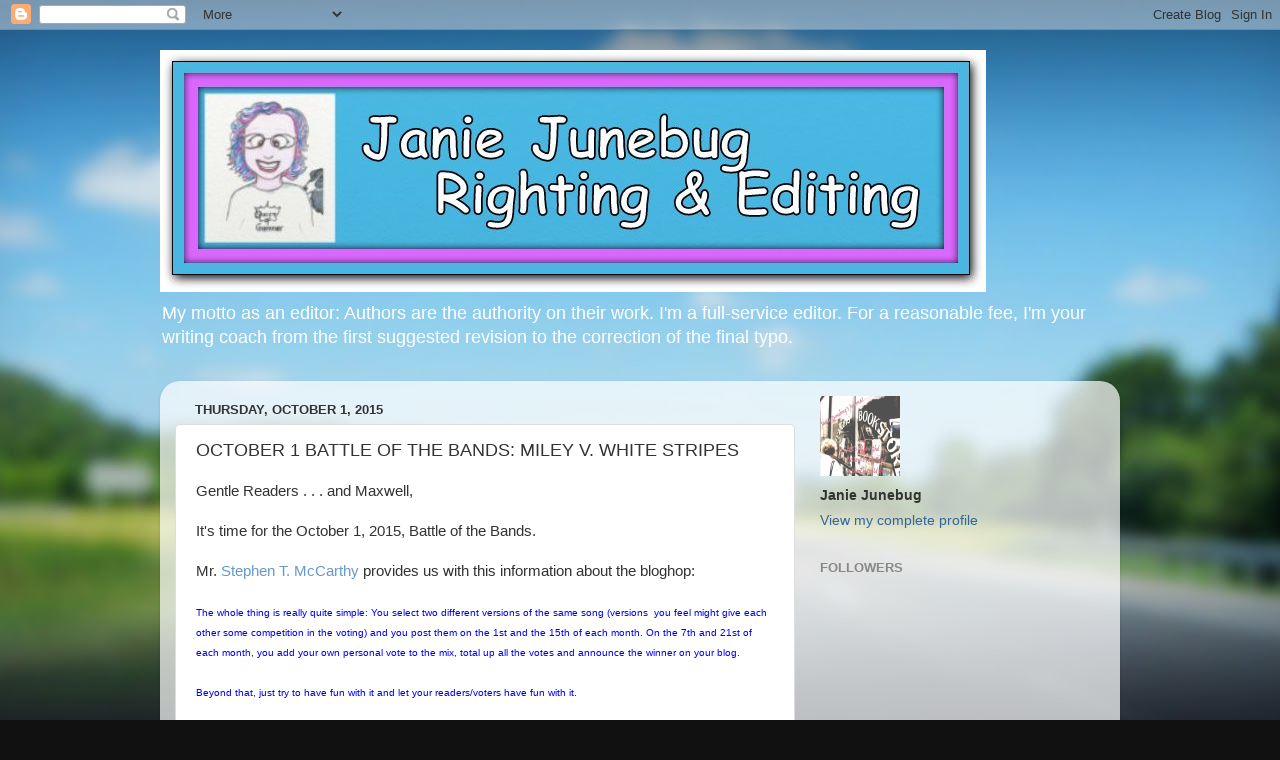

--- FILE ---
content_type: text/html; charset=UTF-8
request_url: https://dumpedfirstwife.blogspot.com/2015/10/october-1-battle-of-bands-miley-v-white.html
body_size: 32278
content:
<!DOCTYPE html>
<html class='v2' dir='ltr' lang='en'>
<head>
<link href='https://www.blogger.com/static/v1/widgets/335934321-css_bundle_v2.css' rel='stylesheet' type='text/css'/>
<meta content='width=1100' name='viewport'/>
<meta content='text/html; charset=UTF-8' http-equiv='Content-Type'/>
<meta content='blogger' name='generator'/>
<link href='https://dumpedfirstwife.blogspot.com/favicon.ico' rel='icon' type='image/x-icon'/>
<link href='http://dumpedfirstwife.blogspot.com/2015/10/october-1-battle-of-bands-miley-v-white.html' rel='canonical'/>
<link rel="alternate" type="application/atom+xml" title="Janie Junebug Righting &amp; Editing - Atom" href="https://dumpedfirstwife.blogspot.com/feeds/posts/default" />
<link rel="alternate" type="application/rss+xml" title="Janie Junebug Righting &amp; Editing - RSS" href="https://dumpedfirstwife.blogspot.com/feeds/posts/default?alt=rss" />
<link rel="service.post" type="application/atom+xml" title="Janie Junebug Righting &amp; Editing - Atom" href="https://www.blogger.com/feeds/4501852053743373610/posts/default" />

<link rel="alternate" type="application/atom+xml" title="Janie Junebug Righting &amp; Editing - Atom" href="https://dumpedfirstwife.blogspot.com/feeds/4524112051415308100/comments/default" />
<!--Can't find substitution for tag [blog.ieCssRetrofitLinks]-->
<link href='https://blogger.googleusercontent.com/img/b/R29vZ2xl/AVvXsEhnRuKEH26Gi-YlSpOk9KvKRSv0rRGZhbZzB0EmkPJWJ3-cVC9Sv2o6-vENict1SXdsiqa62K3YhJrpTt_HP0QTdCda2shyP-pjWcP70siRyaqMxQIP0GAzSiJ1g-XuzBfOFZTRD_Vi5Fg/s1600/battle+of+the+bands.jpeg' rel='image_src'/>
<meta content='http://dumpedfirstwife.blogspot.com/2015/10/october-1-battle-of-bands-miley-v-white.html' property='og:url'/>
<meta content='OCTOBER 1 BATTLE OF THE BANDS: MILEY V. WHITE STRIPES' property='og:title'/>
<meta content='Gentle Readers . . . and Maxwell,   It&#39;s time for the October 1, 2015, Battle of the Bands.   Mr.  Stephen T. McCarthy  provides us with thi...' property='og:description'/>
<meta content='https://blogger.googleusercontent.com/img/b/R29vZ2xl/AVvXsEhnRuKEH26Gi-YlSpOk9KvKRSv0rRGZhbZzB0EmkPJWJ3-cVC9Sv2o6-vENict1SXdsiqa62K3YhJrpTt_HP0QTdCda2shyP-pjWcP70siRyaqMxQIP0GAzSiJ1g-XuzBfOFZTRD_Vi5Fg/w1200-h630-p-k-no-nu/battle+of+the+bands.jpeg' property='og:image'/>
<title>Janie Junebug Righting &amp; Editing: OCTOBER 1 BATTLE OF THE BANDS: MILEY V. WHITE STRIPES</title>
<style id='page-skin-1' type='text/css'><!--
/*-----------------------------------------------
Blogger Template Style
Name:     Picture Window
Designer: Josh Peterson
URL:      www.noaesthetic.com
----------------------------------------------- */
/* Variable definitions
====================
<Variable name="keycolor" description="Main Color" type="color" default="#1a222a"/>
<Variable name="body.background" description="Body Background" type="background"
color="#111111" default="#111111 url(http://themes.googleusercontent.com/image?id=1OACCYOE0-eoTRTfsBuX1NMN9nz599ufI1Jh0CggPFA_sK80AGkIr8pLtYRpNUKPmwtEa) repeat-x fixed top center"/>
<Group description="Page Text" selector="body">
<Variable name="body.font" description="Font" type="font"
default="normal normal 15px Arial, Tahoma, Helvetica, FreeSans, sans-serif"/>
<Variable name="body.text.color" description="Text Color" type="color" default="#333333"/>
</Group>
<Group description="Backgrounds" selector=".body-fauxcolumns-outer">
<Variable name="body.background.color" description="Outer Background" type="color" default="#296695"/>
<Variable name="header.background.color" description="Header Background" type="color" default="transparent"/>
<Variable name="post.background.color" description="Post Background" type="color" default="#ffffff"/>
</Group>
<Group description="Links" selector=".main-outer">
<Variable name="link.color" description="Link Color" type="color" default="#336699"/>
<Variable name="link.visited.color" description="Visited Color" type="color" default="#6699cc"/>
<Variable name="link.hover.color" description="Hover Color" type="color" default="#33aaff"/>
</Group>
<Group description="Blog Title" selector=".header h1">
<Variable name="header.font" description="Title Font" type="font"
default="normal normal 36px Arial, Tahoma, Helvetica, FreeSans, sans-serif"/>
<Variable name="header.text.color" description="Text Color" type="color" default="#ffffff" />
</Group>
<Group description="Tabs Text" selector=".tabs-inner .widget li a">
<Variable name="tabs.font" description="Font" type="font"
default="normal normal 15px Arial, Tahoma, Helvetica, FreeSans, sans-serif"/>
<Variable name="tabs.text.color" description="Text Color" type="color" default="#ffffff"/>
<Variable name="tabs.selected.text.color" description="Selected Color" type="color" default="#336699"/>
</Group>
<Group description="Tabs Background" selector=".tabs-outer .PageList">
<Variable name="tabs.background.color" description="Background Color" type="color" default="transparent"/>
<Variable name="tabs.selected.background.color" description="Selected Color" type="color" default="transparent"/>
<Variable name="tabs.separator.color" description="Separator Color" type="color" default="transparent"/>
</Group>
<Group description="Post Title" selector="h3.post-title, .comments h4">
<Variable name="post.title.font" description="Title Font" type="font"
default="normal normal 18px Arial, Tahoma, Helvetica, FreeSans, sans-serif"/>
</Group>
<Group description="Date Header" selector=".date-header">
<Variable name="date.header.color" description="Text Color" type="color" default="#333333"/>
</Group>
<Group description="Post" selector=".post">
<Variable name="post.footer.text.color" description="Footer Text Color" type="color" default="#999999"/>
<Variable name="post.border.color" description="Border Color" type="color" default="#dddddd"/>
</Group>
<Group description="PageElements" selector="h2">
<Variable name="widget.title.font" description="Title Font" type="font"
default="bold normal 13px Arial, Tahoma, Helvetica, FreeSans, sans-serif"/>
<Variable name="widget.title.text.color" description="Title Color" type="color" default="#888888"/>
</Group>
<Group description="Footer" selector=".footer-outer">
<Variable name="footer.text.color" description="Text Color" type="color" default="#cccccc"/>
<Variable name="footer.widget.title.text.color" description="Gadget Title Color" type="color" default="#aaaaaa"/>
</Group>
<Group description="Footer Links" selector=".footer-outer">
<Variable name="footer.link.color" description="Link Color" type="color" default="#99ccee"/>
<Variable name="footer.link.visited.color" description="Visited Color" type="color" default="#77aaee"/>
<Variable name="footer.link.hover.color" description="Hover Color" type="color" default="#33aaff"/>
</Group>
<Variable name="content.margin" description="Content Margin Top" type="length" default="20px"/>
<Variable name="content.padding" description="Content Padding" type="length" default="0"/>
<Variable name="content.background" description="Content Background" type="background"
default="transparent none repeat scroll top left"/>
<Variable name="content.border.radius" description="Content Border Radius" type="length" default="0"/>
<Variable name="content.shadow.spread" description="Content Shadow Spread" type="length" default="0"/>
<Variable name="header.padding" description="Header Padding" type="length" default="0"/>
<Variable name="header.background.gradient" description="Header Gradient" type="url"
default="none"/>
<Variable name="header.border.radius" description="Header Border Radius" type="length" default="0"/>
<Variable name="main.border.radius.top" description="Main Border Radius" type="length" default="20px"/>
<Variable name="footer.border.radius.top" description="Footer Border Radius Top" type="length" default="0"/>
<Variable name="footer.border.radius.bottom" description="Footer Border Radius Bottom" type="length" default="20px"/>
<Variable name="region.shadow.spread" description="Main and Footer Shadow Spread" type="length" default="3px"/>
<Variable name="region.shadow.offset" description="Main and Footer Shadow Offset" type="length" default="1px"/>
<Variable name="tabs.background.gradient" description="Tab Background Gradient" type="url" default="none"/>
<Variable name="tab.selected.background.gradient" description="Selected Tab Background" type="url"
default="url(http://www.blogblog.com/1kt/transparent/white80.png)"/>
<Variable name="tab.background" description="Tab Background" type="background"
default="transparent url(http://www.blogblog.com/1kt/transparent/black50.png) repeat scroll top left"/>
<Variable name="tab.border.radius" description="Tab Border Radius" type="length" default="10px" />
<Variable name="tab.first.border.radius" description="First Tab Border Radius" type="length" default="10px" />
<Variable name="tabs.border.radius" description="Tabs Border Radius" type="length" default="0" />
<Variable name="tabs.spacing" description="Tab Spacing" type="length" default=".25em"/>
<Variable name="tabs.margin.bottom" description="Tab Margin Bottom" type="length" default="0"/>
<Variable name="tabs.margin.sides" description="Tab Margin Sides" type="length" default="20px"/>
<Variable name="main.background" description="Main Background" type="background"
default="transparent url(http://www.blogblog.com/1kt/transparent/white80.png) repeat scroll top left"/>
<Variable name="main.padding.sides" description="Main Padding Sides" type="length" default="20px"/>
<Variable name="footer.background" description="Footer Background" type="background"
default="transparent url(http://www.blogblog.com/1kt/transparent/black50.png) repeat scroll top left"/>
<Variable name="post.margin.sides" description="Post Margin Sides" type="length" default="-20px"/>
<Variable name="post.border.radius" description="Post Border Radius" type="length" default="5px"/>
<Variable name="widget.title.text.transform" description="Widget Title Text Transform" type="string" default="uppercase"/>
<Variable name="mobile.background.overlay" description="Mobile Background Overlay" type="string"
default="transparent none repeat scroll top left"/>
<Variable name="startSide" description="Side where text starts in blog language" type="automatic" default="left"/>
<Variable name="endSide" description="Side where text ends in blog language" type="automatic" default="right"/>
*/
/* Content
----------------------------------------------- */
body {
font: normal normal 15px Arial, Tahoma, Helvetica, FreeSans, sans-serif;
color: #333333;
background: #111111 url(//themes.googleusercontent.com/image?id=1OACCYOE0-eoTRTfsBuX1NMN9nz599ufI1Jh0CggPFA_sK80AGkIr8pLtYRpNUKPmwtEa) repeat-x fixed top center;
}
html body .region-inner {
min-width: 0;
max-width: 100%;
width: auto;
}
.content-outer {
font-size: 90%;
}
a:link {
text-decoration:none;
color: #336699;
}
a:visited {
text-decoration:none;
color: #6699cc;
}
a:hover {
text-decoration:underline;
color: #33aaff;
}
.content-outer {
background: transparent none repeat scroll top left;
-moz-border-radius: 0;
-webkit-border-radius: 0;
-goog-ms-border-radius: 0;
border-radius: 0;
-moz-box-shadow: 0 0 0 rgba(0, 0, 0, .15);
-webkit-box-shadow: 0 0 0 rgba(0, 0, 0, .15);
-goog-ms-box-shadow: 0 0 0 rgba(0, 0, 0, .15);
box-shadow: 0 0 0 rgba(0, 0, 0, .15);
margin: 20px auto;
}
.content-inner {
padding: 0;
}
/* Header
----------------------------------------------- */
.header-outer {
background: transparent none repeat-x scroll top left;
_background-image: none;
color: #ffffff;
-moz-border-radius: 0;
-webkit-border-radius: 0;
-goog-ms-border-radius: 0;
border-radius: 0;
}
.Header img, .Header #header-inner {
-moz-border-radius: 0;
-webkit-border-radius: 0;
-goog-ms-border-radius: 0;
border-radius: 0;
}
.header-inner .Header .titlewrapper,
.header-inner .Header .descriptionwrapper {
padding-left: 0;
padding-right: 0;
}
.Header h1 {
font: normal normal 36px Arial, Tahoma, Helvetica, FreeSans, sans-serif;
text-shadow: 1px 1px 3px rgba(0, 0, 0, 0.3);
}
.Header h1 a {
color: #ffffff;
}
.Header .description {
font-size: 130%;
}
/* Tabs
----------------------------------------------- */
.tabs-inner {
margin: .5em 20px 0;
padding: 0;
}
.tabs-inner .section {
margin: 0;
}
.tabs-inner .widget ul {
padding: 0;
background: transparent none repeat scroll bottom;
-moz-border-radius: 0;
-webkit-border-radius: 0;
-goog-ms-border-radius: 0;
border-radius: 0;
}
.tabs-inner .widget li {
border: none;
}
.tabs-inner .widget li a {
display: inline-block;
padding: .5em 1em;
margin-right: .25em;
color: #ffffff;
font: normal normal 15px Arial, Tahoma, Helvetica, FreeSans, sans-serif;
-moz-border-radius: 10px 10px 0 0;
-webkit-border-top-left-radius: 10px;
-webkit-border-top-right-radius: 10px;
-goog-ms-border-radius: 10px 10px 0 0;
border-radius: 10px 10px 0 0;
background: transparent url(//www.blogblog.com/1kt/transparent/black50.png) repeat scroll top left;
border-right: 1px solid transparent;
}
.tabs-inner .widget li:first-child a {
padding-left: 1.25em;
-moz-border-radius-topleft: 10px;
-moz-border-radius-bottomleft: 0;
-webkit-border-top-left-radius: 10px;
-webkit-border-bottom-left-radius: 0;
-goog-ms-border-top-left-radius: 10px;
-goog-ms-border-bottom-left-radius: 0;
border-top-left-radius: 10px;
border-bottom-left-radius: 0;
}
.tabs-inner .widget li.selected a,
.tabs-inner .widget li a:hover {
position: relative;
z-index: 1;
background: transparent url(//www.blogblog.com/1kt/transparent/white80.png) repeat scroll bottom;
color: #336699;
-moz-box-shadow: 0 0 3px rgba(0, 0, 0, .15);
-webkit-box-shadow: 0 0 3px rgba(0, 0, 0, .15);
-goog-ms-box-shadow: 0 0 3px rgba(0, 0, 0, .15);
box-shadow: 0 0 3px rgba(0, 0, 0, .15);
}
/* Headings
----------------------------------------------- */
h2 {
font: bold normal 13px Arial, Tahoma, Helvetica, FreeSans, sans-serif;
text-transform: uppercase;
color: #888888;
margin: .5em 0;
}
/* Main
----------------------------------------------- */
.main-outer {
background: transparent url(//www.blogblog.com/1kt/transparent/white80.png) repeat scroll top left;
-moz-border-radius: 20px 20px 0 0;
-webkit-border-top-left-radius: 20px;
-webkit-border-top-right-radius: 20px;
-webkit-border-bottom-left-radius: 0;
-webkit-border-bottom-right-radius: 0;
-goog-ms-border-radius: 20px 20px 0 0;
border-radius: 20px 20px 0 0;
-moz-box-shadow: 0 1px 3px rgba(0, 0, 0, .15);
-webkit-box-shadow: 0 1px 3px rgba(0, 0, 0, .15);
-goog-ms-box-shadow: 0 1px 3px rgba(0, 0, 0, .15);
box-shadow: 0 1px 3px rgba(0, 0, 0, .15);
}
.main-inner {
padding: 15px 20px 20px;
}
.main-inner .column-center-inner {
padding: 0 0;
}
.main-inner .column-left-inner {
padding-left: 0;
}
.main-inner .column-right-inner {
padding-right: 0;
}
/* Posts
----------------------------------------------- */
h3.post-title {
margin: 0;
font: normal normal 18px Arial, Tahoma, Helvetica, FreeSans, sans-serif;
}
.comments h4 {
margin: 1em 0 0;
font: normal normal 18px Arial, Tahoma, Helvetica, FreeSans, sans-serif;
}
.date-header span {
color: #333333;
}
.post-outer {
background-color: #ffffff;
border: solid 1px #dddddd;
-moz-border-radius: 5px;
-webkit-border-radius: 5px;
border-radius: 5px;
-goog-ms-border-radius: 5px;
padding: 15px 20px;
margin: 0 -20px 20px;
}
.post-body {
line-height: 1.4;
font-size: 110%;
position: relative;
}
.post-header {
margin: 0 0 1.5em;
color: #999999;
line-height: 1.6;
}
.post-footer {
margin: .5em 0 0;
color: #999999;
line-height: 1.6;
}
#blog-pager {
font-size: 140%
}
#comments .comment-author {
padding-top: 1.5em;
border-top: dashed 1px #ccc;
border-top: dashed 1px rgba(128, 128, 128, .5);
background-position: 0 1.5em;
}
#comments .comment-author:first-child {
padding-top: 0;
border-top: none;
}
.avatar-image-container {
margin: .2em 0 0;
}
/* Widgets
----------------------------------------------- */
.widget ul, .widget #ArchiveList ul.flat {
padding: 0;
list-style: none;
}
.widget ul li, .widget #ArchiveList ul.flat li {
border-top: dashed 1px #ccc;
border-top: dashed 1px rgba(128, 128, 128, .5);
}
.widget ul li:first-child, .widget #ArchiveList ul.flat li:first-child {
border-top: none;
}
.widget .post-body ul {
list-style: disc;
}
.widget .post-body ul li {
border: none;
}
/* Footer
----------------------------------------------- */
.footer-outer {
color:#cccccc;
background: transparent url(//www.blogblog.com/1kt/transparent/black50.png) repeat scroll top left;
-moz-border-radius: 0 0 20px 20px;
-webkit-border-top-left-radius: 0;
-webkit-border-top-right-radius: 0;
-webkit-border-bottom-left-radius: 20px;
-webkit-border-bottom-right-radius: 20px;
-goog-ms-border-radius: 0 0 20px 20px;
border-radius: 0 0 20px 20px;
-moz-box-shadow: 0 1px 3px rgba(0, 0, 0, .15);
-webkit-box-shadow: 0 1px 3px rgba(0, 0, 0, .15);
-goog-ms-box-shadow: 0 1px 3px rgba(0, 0, 0, .15);
box-shadow: 0 1px 3px rgba(0, 0, 0, .15);
}
.footer-inner {
padding: 10px 20px 20px;
}
.footer-outer a {
color: #99ccee;
}
.footer-outer a:visited {
color: #77aaee;
}
.footer-outer a:hover {
color: #33aaff;
}
.footer-outer .widget h2 {
color: #aaaaaa;
}
/* Mobile
----------------------------------------------- */
html body.mobile {
height: auto;
}
html body.mobile {
min-height: 480px;
background-size: 100% auto;
}
.mobile .body-fauxcolumn-outer {
background: transparent none repeat scroll top left;
}
html .mobile .mobile-date-outer, html .mobile .blog-pager {
border-bottom: none;
background: transparent url(//www.blogblog.com/1kt/transparent/white80.png) repeat scroll top left;
margin-bottom: 10px;
}
.mobile .date-outer {
background: transparent url(//www.blogblog.com/1kt/transparent/white80.png) repeat scroll top left;
}
.mobile .header-outer, .mobile .main-outer,
.mobile .post-outer, .mobile .footer-outer {
-moz-border-radius: 0;
-webkit-border-radius: 0;
-goog-ms-border-radius: 0;
border-radius: 0;
}
.mobile .content-outer,
.mobile .main-outer,
.mobile .post-outer {
background: inherit;
border: none;
}
.mobile .content-outer {
font-size: 100%;
}
.mobile-link-button {
background-color: #336699;
}
.mobile-link-button a:link, .mobile-link-button a:visited {
color: #ffffff;
}
.mobile-index-contents {
color: #333333;
}
.mobile .tabs-inner .PageList .widget-content {
background: transparent url(//www.blogblog.com/1kt/transparent/white80.png) repeat scroll bottom;
color: #336699;
}
.mobile .tabs-inner .PageList .widget-content .pagelist-arrow {
border-left: 1px solid transparent;
}

--></style>
<style id='template-skin-1' type='text/css'><!--
body {
min-width: 960px;
}
.content-outer, .content-fauxcolumn-outer, .region-inner {
min-width: 960px;
max-width: 960px;
_width: 960px;
}
.main-inner .columns {
padding-left: 0;
padding-right: 310px;
}
.main-inner .fauxcolumn-center-outer {
left: 0;
right: 310px;
/* IE6 does not respect left and right together */
_width: expression(this.parentNode.offsetWidth -
parseInt("0") -
parseInt("310px") + 'px');
}
.main-inner .fauxcolumn-left-outer {
width: 0;
}
.main-inner .fauxcolumn-right-outer {
width: 310px;
}
.main-inner .column-left-outer {
width: 0;
right: 100%;
margin-left: -0;
}
.main-inner .column-right-outer {
width: 310px;
margin-right: -310px;
}
#layout {
min-width: 0;
}
#layout .content-outer {
min-width: 0;
width: 800px;
}
#layout .region-inner {
min-width: 0;
width: auto;
}
body#layout div.add_widget {
padding: 8px;
}
body#layout div.add_widget a {
margin-left: 32px;
}
--></style>
<style>
    body {background-image:url(\/\/themes.googleusercontent.com\/image?id=1OACCYOE0-eoTRTfsBuX1NMN9nz599ufI1Jh0CggPFA_sK80AGkIr8pLtYRpNUKPmwtEa);}
    
@media (max-width: 200px) { body {background-image:url(\/\/themes.googleusercontent.com\/image?id=1OACCYOE0-eoTRTfsBuX1NMN9nz599ufI1Jh0CggPFA_sK80AGkIr8pLtYRpNUKPmwtEa&options=w200);}}
@media (max-width: 400px) and (min-width: 201px) { body {background-image:url(\/\/themes.googleusercontent.com\/image?id=1OACCYOE0-eoTRTfsBuX1NMN9nz599ufI1Jh0CggPFA_sK80AGkIr8pLtYRpNUKPmwtEa&options=w400);}}
@media (max-width: 800px) and (min-width: 401px) { body {background-image:url(\/\/themes.googleusercontent.com\/image?id=1OACCYOE0-eoTRTfsBuX1NMN9nz599ufI1Jh0CggPFA_sK80AGkIr8pLtYRpNUKPmwtEa&options=w800);}}
@media (max-width: 1200px) and (min-width: 801px) { body {background-image:url(\/\/themes.googleusercontent.com\/image?id=1OACCYOE0-eoTRTfsBuX1NMN9nz599ufI1Jh0CggPFA_sK80AGkIr8pLtYRpNUKPmwtEa&options=w1200);}}
/* Last tag covers anything over one higher than the previous max-size cap. */
@media (min-width: 1201px) { body {background-image:url(\/\/themes.googleusercontent.com\/image?id=1OACCYOE0-eoTRTfsBuX1NMN9nz599ufI1Jh0CggPFA_sK80AGkIr8pLtYRpNUKPmwtEa&options=w1600);}}
  </style>
<link href='https://www.blogger.com/dyn-css/authorization.css?targetBlogID=4501852053743373610&amp;zx=7919a462-d7ae-432a-a286-72f9923537ea' media='none' onload='if(media!=&#39;all&#39;)media=&#39;all&#39;' rel='stylesheet'/><noscript><link href='https://www.blogger.com/dyn-css/authorization.css?targetBlogID=4501852053743373610&amp;zx=7919a462-d7ae-432a-a286-72f9923537ea' rel='stylesheet'/></noscript>
<meta name='google-adsense-platform-account' content='ca-host-pub-1556223355139109'/>
<meta name='google-adsense-platform-domain' content='blogspot.com'/>

<!-- data-ad-client=ca-pub-8570942486669518 -->

<link rel="stylesheet" href="https://fonts.googleapis.com/css2?display=swap&family=Lobster&family=Bebas+Neue"></head>
<body class='loading'>
<div class='navbar section' id='navbar' name='Navbar'><div class='widget Navbar' data-version='1' id='Navbar1'><script type="text/javascript">
    function setAttributeOnload(object, attribute, val) {
      if(window.addEventListener) {
        window.addEventListener('load',
          function(){ object[attribute] = val; }, false);
      } else {
        window.attachEvent('onload', function(){ object[attribute] = val; });
      }
    }
  </script>
<div id="navbar-iframe-container"></div>
<script type="text/javascript" src="https://apis.google.com/js/platform.js"></script>
<script type="text/javascript">
      gapi.load("gapi.iframes:gapi.iframes.style.bubble", function() {
        if (gapi.iframes && gapi.iframes.getContext) {
          gapi.iframes.getContext().openChild({
              url: 'https://www.blogger.com/navbar/4501852053743373610?po\x3d4524112051415308100\x26origin\x3dhttps://dumpedfirstwife.blogspot.com',
              where: document.getElementById("navbar-iframe-container"),
              id: "navbar-iframe"
          });
        }
      });
    </script><script type="text/javascript">
(function() {
var script = document.createElement('script');
script.type = 'text/javascript';
script.src = '//pagead2.googlesyndication.com/pagead/js/google_top_exp.js';
var head = document.getElementsByTagName('head')[0];
if (head) {
head.appendChild(script);
}})();
</script>
</div></div>
<div class='body-fauxcolumns'>
<div class='fauxcolumn-outer body-fauxcolumn-outer'>
<div class='cap-top'>
<div class='cap-left'></div>
<div class='cap-right'></div>
</div>
<div class='fauxborder-left'>
<div class='fauxborder-right'></div>
<div class='fauxcolumn-inner'>
</div>
</div>
<div class='cap-bottom'>
<div class='cap-left'></div>
<div class='cap-right'></div>
</div>
</div>
</div>
<div class='content'>
<div class='content-fauxcolumns'>
<div class='fauxcolumn-outer content-fauxcolumn-outer'>
<div class='cap-top'>
<div class='cap-left'></div>
<div class='cap-right'></div>
</div>
<div class='fauxborder-left'>
<div class='fauxborder-right'></div>
<div class='fauxcolumn-inner'>
</div>
</div>
<div class='cap-bottom'>
<div class='cap-left'></div>
<div class='cap-right'></div>
</div>
</div>
</div>
<div class='content-outer'>
<div class='content-cap-top cap-top'>
<div class='cap-left'></div>
<div class='cap-right'></div>
</div>
<div class='fauxborder-left content-fauxborder-left'>
<div class='fauxborder-right content-fauxborder-right'></div>
<div class='content-inner'>
<header>
<div class='header-outer'>
<div class='header-cap-top cap-top'>
<div class='cap-left'></div>
<div class='cap-right'></div>
</div>
<div class='fauxborder-left header-fauxborder-left'>
<div class='fauxborder-right header-fauxborder-right'></div>
<div class='region-inner header-inner'>
<div class='header section' id='header' name='Header'><div class='widget Header' data-version='1' id='Header1'>
<div id='header-inner'>
<a href='https://dumpedfirstwife.blogspot.com/' style='display: block'>
<img alt='Janie Junebug Righting &amp; Editing' height='242px; ' id='Header1_headerimg' src='https://blogger.googleusercontent.com/img/b/R29vZ2xl/AVvXsEjLI8Y9G6uezA84si5_qa6c_7rkY8hC-q89cwJZdNXr__dJ-NUKGm01pBSlMKCbcNGR7_i_5wmzQG38lScz9c8OJ3zRC1v_eSIHVzNyJBs0LuHKjj_P0xFvs5Ju35Wjoe19OxxlnvXtDMs/s826-r/janie+junebug+righting+and+editing.jpg' style='display: block' width='826px; '/>
</a>
<div class='descriptionwrapper'>
<p class='description'><span>My motto as an editor: Authors are the authority on their work. I&#39;m a full-service editor. For a reasonable fee, I&#39;m your writing coach from the first suggested revision to the correction of the final typo.</span></p>
</div>
</div>
</div></div>
</div>
</div>
<div class='header-cap-bottom cap-bottom'>
<div class='cap-left'></div>
<div class='cap-right'></div>
</div>
</div>
</header>
<div class='tabs-outer'>
<div class='tabs-cap-top cap-top'>
<div class='cap-left'></div>
<div class='cap-right'></div>
</div>
<div class='fauxborder-left tabs-fauxborder-left'>
<div class='fauxborder-right tabs-fauxborder-right'></div>
<div class='region-inner tabs-inner'>
<div class='tabs no-items section' id='crosscol' name='Cross-Column'></div>
<div class='tabs no-items section' id='crosscol-overflow' name='Cross-Column 2'></div>
</div>
</div>
<div class='tabs-cap-bottom cap-bottom'>
<div class='cap-left'></div>
<div class='cap-right'></div>
</div>
</div>
<div class='main-outer'>
<div class='main-cap-top cap-top'>
<div class='cap-left'></div>
<div class='cap-right'></div>
</div>
<div class='fauxborder-left main-fauxborder-left'>
<div class='fauxborder-right main-fauxborder-right'></div>
<div class='region-inner main-inner'>
<div class='columns fauxcolumns'>
<div class='fauxcolumn-outer fauxcolumn-center-outer'>
<div class='cap-top'>
<div class='cap-left'></div>
<div class='cap-right'></div>
</div>
<div class='fauxborder-left'>
<div class='fauxborder-right'></div>
<div class='fauxcolumn-inner'>
</div>
</div>
<div class='cap-bottom'>
<div class='cap-left'></div>
<div class='cap-right'></div>
</div>
</div>
<div class='fauxcolumn-outer fauxcolumn-left-outer'>
<div class='cap-top'>
<div class='cap-left'></div>
<div class='cap-right'></div>
</div>
<div class='fauxborder-left'>
<div class='fauxborder-right'></div>
<div class='fauxcolumn-inner'>
</div>
</div>
<div class='cap-bottom'>
<div class='cap-left'></div>
<div class='cap-right'></div>
</div>
</div>
<div class='fauxcolumn-outer fauxcolumn-right-outer'>
<div class='cap-top'>
<div class='cap-left'></div>
<div class='cap-right'></div>
</div>
<div class='fauxborder-left'>
<div class='fauxborder-right'></div>
<div class='fauxcolumn-inner'>
</div>
</div>
<div class='cap-bottom'>
<div class='cap-left'></div>
<div class='cap-right'></div>
</div>
</div>
<!-- corrects IE6 width calculation -->
<div class='columns-inner'>
<div class='column-center-outer'>
<div class='column-center-inner'>
<div class='main section' id='main' name='Main'><div class='widget Blog' data-version='1' id='Blog1'>
<div class='blog-posts hfeed'>

          <div class="date-outer">
        
<h2 class='date-header'><span>Thursday, October 1, 2015</span></h2>

          <div class="date-posts">
        
<div class='post-outer'>
<div class='post hentry'>
<a name='4524112051415308100'></a>
<h3 class='post-title entry-title'>
OCTOBER 1 BATTLE OF THE BANDS: MILEY V. WHITE STRIPES
</h3>
<div class='post-header'>
<div class='post-header-line-1'></div>
</div>
<div class='post-body entry-content' id='post-body-4524112051415308100'>
Gentle Readers . . . and Maxwell,<br />
<br />
It's time for the October 1, 2015, Battle of the Bands.<br />
<br />
<span style="background-color: white; color: #333333; font-family: inherit; font-size: 14.85px; line-height: 13.86px;">Mr.&nbsp;</span><a href="http://stmccpresentsbattleofthebands.blogspot.com/" style="color: #6699cc; font-family: inherit; font-size: 14.85px; line-height: 13.86px; text-decoration: none;">Stephen T. McCarthy&nbsp;</a><span style="color: #333333; font-family: inherit; font-size: 14.85px; line-height: 13.86px;">provides us with this information about the bloghop:</span><br />
<span style="background-color: white; color: #333333; font-family: inherit; font-size: 14.85px; line-height: 13.86px;"><br style="line-height: 13.86px;" /></span><span style="line-height: 13.86px;"></span><span style="background-color: white; color: blue; font-family: Arial, Helvetica, sans-serif; font-size: x-small; line-height: 13.44px; text-align: justify;">The whole thing is really quite simple: You select two different versions of the same song (versions &nbsp;</span><span style="background-color: white; color: blue; font-family: Arial, Helvetica, sans-serif; font-size: x-small; line-height: 13.44px; text-align: justify;">you feel might give each other some competition in the voting) and you post them on the 1st and the&nbsp;</span><span style="background-color: white; color: blue; font-family: Arial, Helvetica, sans-serif; font-size: x-small; line-height: 13.44px; text-align: justify;">15th of each month.&nbsp;</span><span style="background-color: white; color: blue; font-family: Arial, Helvetica, sans-serif; font-size: x-small; line-height: 13.44px; text-align: justify;">On the 7th and 21st of each month, you add your own personal vote to the mix,&nbsp;</span><span style="background-color: white; color: blue; font-family: Arial, Helvetica, sans-serif; font-size: x-small; line-height: 13.44px; text-align: justify;">total up all the votes and announce the winner on your blog.</span><br />
<span style="background-color: white; color: blue; font-family: Arial, Helvetica, sans-serif; font-size: x-small;"><span style="line-height: 13.86px;"><br style="line-height: 13.44px; text-align: justify;" /></span><span style="line-height: 13.86px;"></span><span style="line-height: 13.44px; text-align: justify;">Beyond that, just try to have fun with it and let your readers/voters have fun with it.</span></span><br />
<br />
All righty, then. Let's have fun!<br />
<br />
<div class="separator" style="clear: both; text-align: center;">
<a href="https://blogger.googleusercontent.com/img/b/R29vZ2xl/AVvXsEhnRuKEH26Gi-YlSpOk9KvKRSv0rRGZhbZzB0EmkPJWJ3-cVC9Sv2o6-vENict1SXdsiqa62K3YhJrpTt_HP0QTdCda2shyP-pjWcP70siRyaqMxQIP0GAzSiJ1g-XuzBfOFZTRD_Vi5Fg/s1600/battle+of+the+bands.jpeg" imageanchor="1" style="margin-left: 1em; margin-right: 1em;"><img border="0" src="https://blogger.googleusercontent.com/img/b/R29vZ2xl/AVvXsEhnRuKEH26Gi-YlSpOk9KvKRSv0rRGZhbZzB0EmkPJWJ3-cVC9Sv2o6-vENict1SXdsiqa62K3YhJrpTt_HP0QTdCda2shyP-pjWcP70siRyaqMxQIP0GAzSiJ1g-XuzBfOFZTRD_Vi5Fg/s1600/battle+of+the+bands.jpeg" /></a></div>
<br />
My song is one I love, but I won't use the version by the woman who wrote and first sang it. She would blow everyone else away.<br />
<br />
Her name is Dolly Parton, and the song is <i>Jolene</i>. It was released in October, 1973. Wikipedia states that Parton reports<i>&nbsp;Jolene</i> has been covered more times than any other song she's written. <i>Jolene</i>&nbsp; is ranked #217 on <i>Rolling Stones'</i> Five Hundred Greatest songs of all time.<br />
<br />
Our first contender in the battle is Miley Cyrus, who is Parton's godchild. I don't know a lot about Cyrus other than her father had an achy breaky heart, and she seems to have trouble dressing herself completely. However, in this version, I'm impressed by the strength of her voice.<br />
<br />
<iframe allowfullscreen="" frameborder="0" height="315" src="https://www.youtube.com/embed/Tg0ofnDGlqo" width="560"></iframe><br />
<br />
Cyrus seems to me somewhat similar to her Aunt Dolly, except poor Miley can't afford clothes that's aren't ripped to shreds and full of holes.<br />
<br />
<span style="font-family: inherit;">And now for something completely different: Our second contender is The White Stripes, of whom I'm quite fond. Jack White possesses a prodigious talent, and I don't care if some people think he looks as if he's dead. According to Wikipedia, <span style="background-color: white; color: #252525; line-height: 17.92px;">The White Stripes' version of <i>Jolene </i>was voted one of the greatest live covers by readers of <i>Rolling Stone</i></span><span style="background-color: white; color: #252525; line-height: 17.92px;">&nbsp;</span><span style="background-color: white; color: #252525;"><span style="line-height: 17.92px;">magazine.</span><span style="line-height: 8.96px;">&nbsp;</span><span style="line-height: 8.96px;">It's much more raw than Cyrus's interpretation, and considered a bit Goth.&nbsp;</span></span></span><br />
<span style="background-color: white; color: #252525;"><span style="font-family: sans-serif; font-size: 11.2px; line-height: 8.96px;"><br />
</span></span> <span style="background-color: white; color: #252525;"><span style="font-family: sans-serif; font-size: 11.2px; line-height: 8.96px;"><br />
</span></span><br />
<br />
<iframe allowfullscreen="" frameborder="0" height="315" src="https://www.youtube.com/embed/4m5KrPXL4wI" width="420"></iframe><br />
<br />
Please vote in the comments section for Miley Cyrus or The White Stripes.<br />
<br />
I'll return on October 7th to reveal the winner. I realize we're supposed to choose two versions of a song that will be in close competition with one another. I seem to have a hard time doing that. I like to use a fairly conventional version of a song and pit it against a more unusual rendition. I'm curious about how you choose to vote. Why do you choose a particular song?<br />
<br />
<br />
Infinities of love,<br />
<br />
Janie Junebug<br />
<br />
<b><i>Franklin wants to make an announcement tomorrow, but it might have to wait. The dishwasher is broken again, and I find myself struggling to meet my obligations. Please don't blame Franklin if he doesn't publish a post tomorrow. I tend to Bogart the laptop.</i></b>
<div style='clear: both;'></div>
</div>
<div class='post-footer'>
<div class='post-footer-line post-footer-line-1'><span class='post-author vcard'>
Posted by
<span class='fn'>
<a href='https://www.blogger.com/profile/10573607241326291404' rel='author' title='author profile'>
Janie Junebug
</a>
</span>
</span>
<span class='post-timestamp'>
at
<a class='timestamp-link' href='https://dumpedfirstwife.blogspot.com/2015/10/october-1-battle-of-bands-miley-v-white.html' rel='bookmark' title='permanent link'><abbr class='published' title='2015-10-01T02:47:00-04:00'>Thursday, October 01, 2015</abbr></a>
</span>
<span class='post-comment-link'>
</span>
<span class='post-icons'>
<span class='item-action'>
<a href='https://www.blogger.com/email-post/4501852053743373610/4524112051415308100' title='Email Post'>
<img alt="" class="icon-action" height="13" src="//img1.blogblog.com/img/icon18_email.gif" width="18">
</a>
</span>
</span>
<span class='post-backlinks post-comment-link'>
</span>
<div class='post-share-buttons goog-inline-block'>
<a class='goog-inline-block share-button sb-email' href='https://www.blogger.com/share-post.g?blogID=4501852053743373610&postID=4524112051415308100&target=email' target='_blank' title='Email This'><span class='share-button-link-text'>Email This</span></a><a class='goog-inline-block share-button sb-blog' href='https://www.blogger.com/share-post.g?blogID=4501852053743373610&postID=4524112051415308100&target=blog' onclick='window.open(this.href, "_blank", "height=270,width=475"); return false;' target='_blank' title='BlogThis!'><span class='share-button-link-text'>BlogThis!</span></a><a class='goog-inline-block share-button sb-twitter' href='https://www.blogger.com/share-post.g?blogID=4501852053743373610&postID=4524112051415308100&target=twitter' target='_blank' title='Share to X'><span class='share-button-link-text'>Share to X</span></a><a class='goog-inline-block share-button sb-facebook' href='https://www.blogger.com/share-post.g?blogID=4501852053743373610&postID=4524112051415308100&target=facebook' onclick='window.open(this.href, "_blank", "height=430,width=640"); return false;' target='_blank' title='Share to Facebook'><span class='share-button-link-text'>Share to Facebook</span></a><a class='goog-inline-block share-button sb-pinterest' href='https://www.blogger.com/share-post.g?blogID=4501852053743373610&postID=4524112051415308100&target=pinterest' target='_blank' title='Share to Pinterest'><span class='share-button-link-text'>Share to Pinterest</span></a>
</div>
</div>
<div class='post-footer-line post-footer-line-2'><span class='post-labels'>
</span>
</div>
<div class='post-footer-line post-footer-line-3'><span class='reaction-buttons'>
</span>
</div>
</div>
</div>
<div class='comments' id='comments'>
<a name='comments'></a>
<h4>53 comments:</h4>
<div class='comments-content'>
<script async='async' src='' type='text/javascript'></script>
<script type='text/javascript'>
    (function() {
      var items = null;
      var msgs = null;
      var config = {};

// <![CDATA[
      var cursor = null;
      if (items && items.length > 0) {
        cursor = parseInt(items[items.length - 1].timestamp) + 1;
      }

      var bodyFromEntry = function(entry) {
        var text = (entry &&
                    ((entry.content && entry.content.$t) ||
                     (entry.summary && entry.summary.$t))) ||
            '';
        if (entry && entry.gd$extendedProperty) {
          for (var k in entry.gd$extendedProperty) {
            if (entry.gd$extendedProperty[k].name == 'blogger.contentRemoved') {
              return '<span class="deleted-comment">' + text + '</span>';
            }
          }
        }
        return text;
      }

      var parse = function(data) {
        cursor = null;
        var comments = [];
        if (data && data.feed && data.feed.entry) {
          for (var i = 0, entry; entry = data.feed.entry[i]; i++) {
            var comment = {};
            // comment ID, parsed out of the original id format
            var id = /blog-(\d+).post-(\d+)/.exec(entry.id.$t);
            comment.id = id ? id[2] : null;
            comment.body = bodyFromEntry(entry);
            comment.timestamp = Date.parse(entry.published.$t) + '';
            if (entry.author && entry.author.constructor === Array) {
              var auth = entry.author[0];
              if (auth) {
                comment.author = {
                  name: (auth.name ? auth.name.$t : undefined),
                  profileUrl: (auth.uri ? auth.uri.$t : undefined),
                  avatarUrl: (auth.gd$image ? auth.gd$image.src : undefined)
                };
              }
            }
            if (entry.link) {
              if (entry.link[2]) {
                comment.link = comment.permalink = entry.link[2].href;
              }
              if (entry.link[3]) {
                var pid = /.*comments\/default\/(\d+)\?.*/.exec(entry.link[3].href);
                if (pid && pid[1]) {
                  comment.parentId = pid[1];
                }
              }
            }
            comment.deleteclass = 'item-control blog-admin';
            if (entry.gd$extendedProperty) {
              for (var k in entry.gd$extendedProperty) {
                if (entry.gd$extendedProperty[k].name == 'blogger.itemClass') {
                  comment.deleteclass += ' ' + entry.gd$extendedProperty[k].value;
                } else if (entry.gd$extendedProperty[k].name == 'blogger.displayTime') {
                  comment.displayTime = entry.gd$extendedProperty[k].value;
                }
              }
            }
            comments.push(comment);
          }
        }
        return comments;
      };

      var paginator = function(callback) {
        if (hasMore()) {
          var url = config.feed + '?alt=json&v=2&orderby=published&reverse=false&max-results=50';
          if (cursor) {
            url += '&published-min=' + new Date(cursor).toISOString();
          }
          window.bloggercomments = function(data) {
            var parsed = parse(data);
            cursor = parsed.length < 50 ? null
                : parseInt(parsed[parsed.length - 1].timestamp) + 1
            callback(parsed);
            window.bloggercomments = null;
          }
          url += '&callback=bloggercomments';
          var script = document.createElement('script');
          script.type = 'text/javascript';
          script.src = url;
          document.getElementsByTagName('head')[0].appendChild(script);
        }
      };
      var hasMore = function() {
        return !!cursor;
      };
      var getMeta = function(key, comment) {
        if ('iswriter' == key) {
          var matches = !!comment.author
              && comment.author.name == config.authorName
              && comment.author.profileUrl == config.authorUrl;
          return matches ? 'true' : '';
        } else if ('deletelink' == key) {
          return config.baseUri + '/comment/delete/'
               + config.blogId + '/' + comment.id;
        } else if ('deleteclass' == key) {
          return comment.deleteclass;
        }
        return '';
      };

      var replybox = null;
      var replyUrlParts = null;
      var replyParent = undefined;

      var onReply = function(commentId, domId) {
        if (replybox == null) {
          // lazily cache replybox, and adjust to suit this style:
          replybox = document.getElementById('comment-editor');
          if (replybox != null) {
            replybox.height = '250px';
            replybox.style.display = 'block';
            replyUrlParts = replybox.src.split('#');
          }
        }
        if (replybox && (commentId !== replyParent)) {
          replybox.src = '';
          document.getElementById(domId).insertBefore(replybox, null);
          replybox.src = replyUrlParts[0]
              + (commentId ? '&parentID=' + commentId : '')
              + '#' + replyUrlParts[1];
          replyParent = commentId;
        }
      };

      var hash = (window.location.hash || '#').substring(1);
      var startThread, targetComment;
      if (/^comment-form_/.test(hash)) {
        startThread = hash.substring('comment-form_'.length);
      } else if (/^c[0-9]+$/.test(hash)) {
        targetComment = hash.substring(1);
      }

      // Configure commenting API:
      var configJso = {
        'maxDepth': config.maxThreadDepth
      };
      var provider = {
        'id': config.postId,
        'data': items,
        'loadNext': paginator,
        'hasMore': hasMore,
        'getMeta': getMeta,
        'onReply': onReply,
        'rendered': true,
        'initComment': targetComment,
        'initReplyThread': startThread,
        'config': configJso,
        'messages': msgs
      };

      var render = function() {
        if (window.goog && window.goog.comments) {
          var holder = document.getElementById('comment-holder');
          window.goog.comments.render(holder, provider);
        }
      };

      // render now, or queue to render when library loads:
      if (window.goog && window.goog.comments) {
        render();
      } else {
        window.goog = window.goog || {};
        window.goog.comments = window.goog.comments || {};
        window.goog.comments.loadQueue = window.goog.comments.loadQueue || [];
        window.goog.comments.loadQueue.push(render);
      }
    })();
// ]]>
  </script>
<div id='comment-holder'>
<div class="comment-thread toplevel-thread"><ol id="top-ra"><li class="comment" id="c1648584745973455271"><div class="avatar-image-container"><img src="//www.blogger.com/img/blogger_logo_round_35.png" alt=""/></div><div class="comment-block"><div class="comment-header"><cite class="user"><a href="https://www.blogger.com/profile/01533249631969001657" rel="nofollow">Anne in the kitchen</a></cite><span class="icon user "></span><span class="datetime secondary-text"><a rel="nofollow" href="https://dumpedfirstwife.blogspot.com/2015/10/october-1-battle-of-bands-miley-v-white.html?showComment=1443683373180#c1648584745973455271">3:09 AM, October 01, 2015</a></span></div><p class="comment-content">I do not care for Miley Cyrus at all, but the girl has a set of pipes.  I vote for her mainly because her sound is purer and her vocals are not competing with instruments</p><span class="comment-actions secondary-text"><a class="comment-reply" target="_self" data-comment-id="1648584745973455271">Reply</a><span class="item-control blog-admin blog-admin pid-546805482"><a target="_self" href="https://www.blogger.com/comment/delete/4501852053743373610/1648584745973455271">Delete</a></span></span></div><div class="comment-replies"><div id="c1648584745973455271-rt" class="comment-thread inline-thread"><span class="thread-toggle thread-expanded"><span class="thread-arrow"></span><span class="thread-count"><a target="_self">Replies</a></span></span><ol id="c1648584745973455271-ra" class="thread-chrome thread-expanded"><div><li class="comment" id="c4223817158301158849"><div class="avatar-image-container"><img src="//blogger.googleusercontent.com/img/b/R29vZ2xl/AVvXsEgHyxLagSDy4QtEIXTwZEI4GzKbgNP0QPQebwCaotmnj18eu0IyVCjG8tnvHB8ELnWOrTswzxmuYfAANNHuehNNE7yVUmE4pfhSaP_B9_cU_OshpRYDKBjJ4QAJFNLcMQ/s45-c/doginbed+040.JPG" alt=""/></div><div class="comment-block"><div class="comment-header"><cite class="user"><a href="https://www.blogger.com/profile/10573607241326291404" rel="nofollow">Janie Junebug</a></cite><span class="icon user blog-author"></span><span class="datetime secondary-text"><a rel="nofollow" href="https://dumpedfirstwife.blogspot.com/2015/10/october-1-battle-of-bands-miley-v-white.html?showComment=1443738058248#c4223817158301158849">6:20 PM, October 01, 2015</a></span></div><p class="comment-content">She&#39;ll be pleased. I call her every evening.</p><span class="comment-actions secondary-text"><span class="item-control blog-admin blog-admin pid-1938099376"><a target="_self" href="https://www.blogger.com/comment/delete/4501852053743373610/4223817158301158849">Delete</a></span></span></div><div class="comment-replies"><div id="c4223817158301158849-rt" class="comment-thread inline-thread hidden"><span class="thread-toggle thread-expanded"><span class="thread-arrow"></span><span class="thread-count"><a target="_self">Replies</a></span></span><ol id="c4223817158301158849-ra" class="thread-chrome thread-expanded"><div></div><div id="c4223817158301158849-continue" class="continue"><a class="comment-reply" target="_self" data-comment-id="4223817158301158849">Reply</a></div></ol></div></div><div class="comment-replybox-single" id="c4223817158301158849-ce"></div></li></div><div id="c1648584745973455271-continue" class="continue"><a class="comment-reply" target="_self" data-comment-id="1648584745973455271">Reply</a></div></ol></div></div><div class="comment-replybox-single" id="c1648584745973455271-ce"></div></li><li class="comment" id="c8987186471813753860"><div class="avatar-image-container"><img src="//blogger.googleusercontent.com/img/b/R29vZ2xl/AVvXsEh5pyP4uGNETN_CH-1gVltkRVDE8jJ5mVTaCyAC17icsxzB38kqFeA1q11pfbGZlzfrCsmnpWxXrNG4JwX1LlCVGrdknheZX1vQ2LFYjOX38n_ekPhEXdfn6n5TQKhbDQ/s45-c/41cef327ec1d96701c58c58ae6758e9e.jpg" alt=""/></div><div class="comment-block"><div class="comment-header"><cite class="user"><a href="https://www.blogger.com/profile/11482237436135513483" rel="nofollow">The Cranky</a></cite><span class="icon user "></span><span class="datetime secondary-text"><a rel="nofollow" href="https://dumpedfirstwife.blogspot.com/2015/10/october-1-battle-of-bands-miley-v-white.html?showComment=1443695799244#c8987186471813753860">6:36 AM, October 01, 2015</a></span></div><p class="comment-content">So, Miley... she certainly remains true to the song&#39;s country roots and, yes, you can hear Aunt Dolly in the quavers and tremolos, but I like the power of her voice and the hints of the blues that crop up.<br><br>Jack White... disturbing, visceral, and very raw. Not an interpretation I would have ever expected, listening to my mother play it over and over when I was younger. I like that unexpectedness; it made me really listen to the song for the first time in yonks. Jack White for the win.</p><span class="comment-actions secondary-text"><a class="comment-reply" target="_self" data-comment-id="8987186471813753860">Reply</a><span class="item-control blog-admin blog-admin pid-40454884"><a target="_self" href="https://www.blogger.com/comment/delete/4501852053743373610/8987186471813753860">Delete</a></span></span></div><div class="comment-replies"><div id="c8987186471813753860-rt" class="comment-thread inline-thread"><span class="thread-toggle thread-expanded"><span class="thread-arrow"></span><span class="thread-count"><a target="_self">Replies</a></span></span><ol id="c8987186471813753860-ra" class="thread-chrome thread-expanded"><div><li class="comment" id="c4767340813071259237"><div class="avatar-image-container"><img src="//blogger.googleusercontent.com/img/b/R29vZ2xl/AVvXsEgHyxLagSDy4QtEIXTwZEI4GzKbgNP0QPQebwCaotmnj18eu0IyVCjG8tnvHB8ELnWOrTswzxmuYfAANNHuehNNE7yVUmE4pfhSaP_B9_cU_OshpRYDKBjJ4QAJFNLcMQ/s45-c/doginbed+040.JPG" alt=""/></div><div class="comment-block"><div class="comment-header"><cite class="user"><a href="https://www.blogger.com/profile/10573607241326291404" rel="nofollow">Janie Junebug</a></cite><span class="icon user blog-author"></span><span class="datetime secondary-text"><a rel="nofollow" href="https://dumpedfirstwife.blogspot.com/2015/10/october-1-battle-of-bands-miley-v-white.html?showComment=1443738107311#c4767340813071259237">6:21 PM, October 01, 2015</a></span></div><p class="comment-content">You go, girl. Don&#39;t slip out the back, Jack.</p><span class="comment-actions secondary-text"><span class="item-control blog-admin blog-admin pid-1938099376"><a target="_self" href="https://www.blogger.com/comment/delete/4501852053743373610/4767340813071259237">Delete</a></span></span></div><div class="comment-replies"><div id="c4767340813071259237-rt" class="comment-thread inline-thread hidden"><span class="thread-toggle thread-expanded"><span class="thread-arrow"></span><span class="thread-count"><a target="_self">Replies</a></span></span><ol id="c4767340813071259237-ra" class="thread-chrome thread-expanded"><div></div><div id="c4767340813071259237-continue" class="continue"><a class="comment-reply" target="_self" data-comment-id="4767340813071259237">Reply</a></div></ol></div></div><div class="comment-replybox-single" id="c4767340813071259237-ce"></div></li></div><div id="c8987186471813753860-continue" class="continue"><a class="comment-reply" target="_self" data-comment-id="8987186471813753860">Reply</a></div></ol></div></div><div class="comment-replybox-single" id="c8987186471813753860-ce"></div></li><li class="comment" id="c6614194808158204713"><div class="avatar-image-container"><img src="//blogger.googleusercontent.com/img/b/R29vZ2xl/AVvXsEjGMMrHp7ExLktkjdm88sPMAXYKUjmPGBCC3cK4l0Qfd1ulEAgBe_cAxU0jVCnykK-BNaKEbmLR8RCailzxP1hgVb64bQ2TxUDg-zsUHEHQzmsB5V04Fi9Jq0qS-ZK21g/s45-c/allie2.png" alt=""/></div><div class="comment-block"><div class="comment-header"><cite class="user"><a href="https://www.blogger.com/profile/10026292498250130247" rel="nofollow">Gia</a></cite><span class="icon user "></span><span class="datetime secondary-text"><a rel="nofollow" href="https://dumpedfirstwife.blogspot.com/2015/10/october-1-battle-of-bands-miley-v-white.html?showComment=1443699262481#c6614194808158204713">7:34 AM, October 01, 2015</a></span></div><p class="comment-content">Hmmm...I do like mIley&#39;s version. Is it weird I like miley? I ejnoy that she doesn&#39;t give a hoot what anyone thinks..</p><span class="comment-actions secondary-text"><a class="comment-reply" target="_self" data-comment-id="6614194808158204713">Reply</a><span class="item-control blog-admin blog-admin pid-638625376"><a target="_self" href="https://www.blogger.com/comment/delete/4501852053743373610/6614194808158204713">Delete</a></span></span></div><div class="comment-replies"><div id="c6614194808158204713-rt" class="comment-thread inline-thread"><span class="thread-toggle thread-expanded"><span class="thread-arrow"></span><span class="thread-count"><a target="_self">Replies</a></span></span><ol id="c6614194808158204713-ra" class="thread-chrome thread-expanded"><div><li class="comment" id="c8931479019500130506"><div class="avatar-image-container"><img src="//blogger.googleusercontent.com/img/b/R29vZ2xl/AVvXsEgHyxLagSDy4QtEIXTwZEI4GzKbgNP0QPQebwCaotmnj18eu0IyVCjG8tnvHB8ELnWOrTswzxmuYfAANNHuehNNE7yVUmE4pfhSaP_B9_cU_OshpRYDKBjJ4QAJFNLcMQ/s45-c/doginbed+040.JPG" alt=""/></div><div class="comment-block"><div class="comment-header"><cite class="user"><a href="https://www.blogger.com/profile/10573607241326291404" rel="nofollow">Janie Junebug</a></cite><span class="icon user blog-author"></span><span class="datetime secondary-text"><a rel="nofollow" href="https://dumpedfirstwife.blogspot.com/2015/10/october-1-battle-of-bands-miley-v-white.html?showComment=1443738160074#c8931479019500130506">6:22 PM, October 01, 2015</a></span></div><p class="comment-content">Yes, it is weird that you like Miley, and if you truly didn&#39;t care, you wouldn&#39;t have brought it up. Anyway, Miley likes you. She doesn&#39;t care who knows.</p><span class="comment-actions secondary-text"><span class="item-control blog-admin blog-admin pid-1938099376"><a target="_self" href="https://www.blogger.com/comment/delete/4501852053743373610/8931479019500130506">Delete</a></span></span></div><div class="comment-replies"><div id="c8931479019500130506-rt" class="comment-thread inline-thread hidden"><span class="thread-toggle thread-expanded"><span class="thread-arrow"></span><span class="thread-count"><a target="_self">Replies</a></span></span><ol id="c8931479019500130506-ra" class="thread-chrome thread-expanded"><div></div><div id="c8931479019500130506-continue" class="continue"><a class="comment-reply" target="_self" data-comment-id="8931479019500130506">Reply</a></div></ol></div></div><div class="comment-replybox-single" id="c8931479019500130506-ce"></div></li></div><div id="c6614194808158204713-continue" class="continue"><a class="comment-reply" target="_self" data-comment-id="6614194808158204713">Reply</a></div></ol></div></div><div class="comment-replybox-single" id="c6614194808158204713-ce"></div></li><li class="comment" id="c5570576395444734297"><div class="avatar-image-container"><img src="//www.blogger.com/img/blogger_logo_round_35.png" alt=""/></div><div class="comment-block"><div class="comment-header"><cite class="user"><a href="https://www.blogger.com/profile/13772003052474877906" rel="nofollow">Pickleope</a></cite><span class="icon user "></span><span class="datetime secondary-text"><a rel="nofollow" href="https://dumpedfirstwife.blogspot.com/2015/10/october-1-battle-of-bands-miley-v-white.html?showComment=1443702281352#c5570576395444734297">8:24 AM, October 01, 2015</a></span></div><p class="comment-content">Now wait a second, didn&#39;t I just write a post about &quot;Jolene&quot;? (Sure did: http://strangelynaked.com/2015/09/02/jolene-ya-done-goofed/) I think you&#39;re trying to stack the deck against ol&#39; Miley. There&#39;s a much better, less produced version of her singing that song that I adore in her &quot;Backyard Sessions&quot;. This is a singer&#39;s song, and Miley blows Jack White out of the water in that respect. All of my votes go to Miley on this one. </p><span class="comment-actions secondary-text"><a class="comment-reply" target="_self" data-comment-id="5570576395444734297">Reply</a><span class="item-control blog-admin blog-admin pid-409024540"><a target="_self" href="https://www.blogger.com/comment/delete/4501852053743373610/5570576395444734297">Delete</a></span></span></div><div class="comment-replies"><div id="c5570576395444734297-rt" class="comment-thread inline-thread"><span class="thread-toggle thread-expanded"><span class="thread-arrow"></span><span class="thread-count"><a target="_self">Replies</a></span></span><ol id="c5570576395444734297-ra" class="thread-chrome thread-expanded"><div><li class="comment" id="c57987483784065881"><div class="avatar-image-container"><img src="//blogger.googleusercontent.com/img/b/R29vZ2xl/AVvXsEgHyxLagSDy4QtEIXTwZEI4GzKbgNP0QPQebwCaotmnj18eu0IyVCjG8tnvHB8ELnWOrTswzxmuYfAANNHuehNNE7yVUmE4pfhSaP_B9_cU_OshpRYDKBjJ4QAJFNLcMQ/s45-c/doginbed+040.JPG" alt=""/></div><div class="comment-block"><div class="comment-header"><cite class="user"><a href="https://www.blogger.com/profile/10573607241326291404" rel="nofollow">Janie Junebug</a></cite><span class="icon user blog-author"></span><span class="datetime secondary-text"><a rel="nofollow" href="https://dumpedfirstwife.blogspot.com/2015/10/october-1-battle-of-bands-miley-v-white.html?showComment=1443738225059#c57987483784065881">6:23 PM, October 01, 2015</a></span></div><p class="comment-content">Yes, I know you had Jolene on your blog. That&#39;s why I used a different version by Miley. All your votes? How many do you think you get?</p><span class="comment-actions secondary-text"><span class="item-control blog-admin blog-admin pid-1938099376"><a target="_self" href="https://www.blogger.com/comment/delete/4501852053743373610/57987483784065881">Delete</a></span></span></div><div class="comment-replies"><div id="c57987483784065881-rt" class="comment-thread inline-thread hidden"><span class="thread-toggle thread-expanded"><span class="thread-arrow"></span><span class="thread-count"><a target="_self">Replies</a></span></span><ol id="c57987483784065881-ra" class="thread-chrome thread-expanded"><div></div><div id="c57987483784065881-continue" class="continue"><a class="comment-reply" target="_self" data-comment-id="57987483784065881">Reply</a></div></ol></div></div><div class="comment-replybox-single" id="c57987483784065881-ce"></div></li></div><div id="c5570576395444734297-continue" class="continue"><a class="comment-reply" target="_self" data-comment-id="5570576395444734297">Reply</a></div></ol></div></div><div class="comment-replybox-single" id="c5570576395444734297-ce"></div></li><li class="comment" id="c7722427226472639804"><div class="avatar-image-container"><img src="//blogger.googleusercontent.com/img/b/R29vZ2xl/AVvXsEi3VGcqXnS3zcGZr88VOladoPgaN64lAPNsDwiQ_sKs8WRemy1aRQ0yA4_1zDGBcJRwFTHNl1fPhdZ_c5yHY6aEgVFkUFTJpaA7hP0rdfoY2FC3ipMwlcQO2gxslXGr3w/s45-c/CherylMassey.jpg" alt=""/></div><div class="comment-block"><div class="comment-header"><cite class="user"><a href="https://www.blogger.com/profile/00264612202714933480" rel="nofollow">Cherdo</a></cite><span class="icon user "></span><span class="datetime secondary-text"><a rel="nofollow" href="https://dumpedfirstwife.blogspot.com/2015/10/october-1-battle-of-bands-miley-v-white.html?showComment=1443704184813#c7722427226472639804">8:56 AM, October 01, 2015</a></span></div><p class="comment-content">There&#39;s something about Jack White that draws me in every time and something about Miley that makes me turn and walk the other way. <br><br>I can&#39;t even watch &quot;Cold Mountain&quot; without fixating on the &quot;hey, that&#39;s Jack White!&quot;  It&#39;s a sad, weird life I lead...<br><br>So, my vote goes to the White Stripes. Gonzo says &quot;Stripes!&quot;, too!</p><span class="comment-actions secondary-text"><a class="comment-reply" target="_self" data-comment-id="7722427226472639804">Reply</a><span class="item-control blog-admin blog-admin pid-309998772"><a target="_self" href="https://www.blogger.com/comment/delete/4501852053743373610/7722427226472639804">Delete</a></span></span></div><div class="comment-replies"><div id="c7722427226472639804-rt" class="comment-thread inline-thread"><span class="thread-toggle thread-expanded"><span class="thread-arrow"></span><span class="thread-count"><a target="_self">Replies</a></span></span><ol id="c7722427226472639804-ra" class="thread-chrome thread-expanded"><div><li class="comment" id="c5117076022408927471"><div class="avatar-image-container"><img src="//blogger.googleusercontent.com/img/b/R29vZ2xl/AVvXsEgHyxLagSDy4QtEIXTwZEI4GzKbgNP0QPQebwCaotmnj18eu0IyVCjG8tnvHB8ELnWOrTswzxmuYfAANNHuehNNE7yVUmE4pfhSaP_B9_cU_OshpRYDKBjJ4QAJFNLcMQ/s45-c/doginbed+040.JPG" alt=""/></div><div class="comment-block"><div class="comment-header"><cite class="user"><a href="https://www.blogger.com/profile/10573607241326291404" rel="nofollow">Janie Junebug</a></cite><span class="icon user blog-author"></span><span class="datetime secondary-text"><a rel="nofollow" href="https://dumpedfirstwife.blogspot.com/2015/10/october-1-battle-of-bands-miley-v-white.html?showComment=1443738311093#c5117076022408927471">6:25 PM, October 01, 2015</a></span></div><p class="comment-content">GO, Gonzo! Or better yet, stay put. I love Jack White in Cold Mountain. It doesn&#39;t matter that his part is small. My eyes are drawn to him no matter what he does. </p><span class="comment-actions secondary-text"><span class="item-control blog-admin blog-admin pid-1938099376"><a target="_self" href="https://www.blogger.com/comment/delete/4501852053743373610/5117076022408927471">Delete</a></span></span></div><div class="comment-replies"><div id="c5117076022408927471-rt" class="comment-thread inline-thread hidden"><span class="thread-toggle thread-expanded"><span class="thread-arrow"></span><span class="thread-count"><a target="_self">Replies</a></span></span><ol id="c5117076022408927471-ra" class="thread-chrome thread-expanded"><div></div><div id="c5117076022408927471-continue" class="continue"><a class="comment-reply" target="_self" data-comment-id="5117076022408927471">Reply</a></div></ol></div></div><div class="comment-replybox-single" id="c5117076022408927471-ce"></div></li></div><div id="c7722427226472639804-continue" class="continue"><a class="comment-reply" target="_self" data-comment-id="7722427226472639804">Reply</a></div></ol></div></div><div class="comment-replybox-single" id="c7722427226472639804-ce"></div></li><li class="comment" id="c3021441977613858059"><div class="avatar-image-container"><img src="//3.bp.blogspot.com/_e6RtZaU-K6s/TIjtJXW3uKI/AAAAAAAAI8I/czY1RAT9h2o/S45-s35/Shady%2BDel%2BKnight.jpg" alt=""/></div><div class="comment-block"><div class="comment-header"><cite class="user"><a href="https://www.blogger.com/profile/03839935472941264414" rel="nofollow">Shady Del Knight</a></cite><span class="icon user "></span><span class="datetime secondary-text"><a rel="nofollow" href="https://dumpedfirstwife.blogspot.com/2015/10/october-1-battle-of-bands-miley-v-white.html?showComment=1443711255798#c3021441977613858059">10:54 AM, October 01, 2015</a></span></div><p class="comment-content">Sid Vicious!  Sid Vicious all the way!<br><br>Hi, Janie Junebug!  This is an interesting match-up that asks us to choose from two very different styles.  I love rock interpretations but I&#39;m not feelin&#39; The White Stripes on this one.  Miley sticks to the down home country basics and I very much prefer her Dollyesque version of &quot;Jolene.&quot;<br><br>Thank you very much, dear Janie!</p><span class="comment-actions secondary-text"><a class="comment-reply" target="_self" data-comment-id="3021441977613858059">Reply</a><span class="item-control blog-admin blog-admin pid-1202199171"><a target="_self" href="https://www.blogger.com/comment/delete/4501852053743373610/3021441977613858059">Delete</a></span></span></div><div class="comment-replies"><div id="c3021441977613858059-rt" class="comment-thread inline-thread"><span class="thread-toggle thread-expanded"><span class="thread-arrow"></span><span class="thread-count"><a target="_self">Replies</a></span></span><ol id="c3021441977613858059-ra" class="thread-chrome thread-expanded"><div><li class="comment" id="c1245696373007788069"><div class="avatar-image-container"><img src="//blogger.googleusercontent.com/img/b/R29vZ2xl/AVvXsEgHyxLagSDy4QtEIXTwZEI4GzKbgNP0QPQebwCaotmnj18eu0IyVCjG8tnvHB8ELnWOrTswzxmuYfAANNHuehNNE7yVUmE4pfhSaP_B9_cU_OshpRYDKBjJ4QAJFNLcMQ/s45-c/doginbed+040.JPG" alt=""/></div><div class="comment-block"><div class="comment-header"><cite class="user"><a href="https://www.blogger.com/profile/10573607241326291404" rel="nofollow">Janie Junebug</a></cite><span class="icon user blog-author"></span><span class="datetime secondary-text"><a rel="nofollow" href="https://dumpedfirstwife.blogspot.com/2015/10/october-1-battle-of-bands-miley-v-white.html?showComment=1443738397844#c1245696373007788069">6:26 PM, October 01, 2015</a></span></div><p class="comment-content">Shady, Shady, married lady? I don&#39;t think so. Miley will be pleased when I tell her she has your vote. I don&#39;t have access to Jack, but it doesn&#39;t hurt my feelings. I&#39;m not worthy.</p><span class="comment-actions secondary-text"><span class="item-control blog-admin blog-admin pid-1938099376"><a target="_self" href="https://www.blogger.com/comment/delete/4501852053743373610/1245696373007788069">Delete</a></span></span></div><div class="comment-replies"><div id="c1245696373007788069-rt" class="comment-thread inline-thread hidden"><span class="thread-toggle thread-expanded"><span class="thread-arrow"></span><span class="thread-count"><a target="_self">Replies</a></span></span><ol id="c1245696373007788069-ra" class="thread-chrome thread-expanded"><div></div><div id="c1245696373007788069-continue" class="continue"><a class="comment-reply" target="_self" data-comment-id="1245696373007788069">Reply</a></div></ol></div></div><div class="comment-replybox-single" id="c1245696373007788069-ce"></div></li></div><div id="c3021441977613858059-continue" class="continue"><a class="comment-reply" target="_self" data-comment-id="3021441977613858059">Reply</a></div></ol></div></div><div class="comment-replybox-single" id="c3021441977613858059-ce"></div></li><li class="comment" id="c3607857625277218258"><div class="avatar-image-container"><img src="//blogger.googleusercontent.com/img/b/R29vZ2xl/AVvXsEhI26FXkOf9VO-b5DqBoDyV9Bmbgm-ydb3FP5KCUT8dQK3ZzZdRXMl89-aON2rWQVHlr-5YXMXcSZDWAoAJq2Ol_yguevmdKSCkiR1ibPMEO6D22jLbeYF9enxUGCNOow/s45-c/*" alt=""/></div><div class="comment-block"><div class="comment-header"><cite class="user"><a href="https://www.blogger.com/profile/11663942782929929334" rel="nofollow">Arlee Bird</a></cite><span class="icon user "></span><span class="datetime secondary-text"><a rel="nofollow" href="https://dumpedfirstwife.blogspot.com/2015/10/october-1-battle-of-bands-miley-v-white.html?showComment=1443712850957#c3607857625277218258">11:20 AM, October 01, 2015</a></span></div><p class="comment-content">The White Stripes version is okay though I can see where it could rate somewhat high in the annoyance factor for me if I weren&#39;t in the mood for listening to them--like right now.<br><br>Miley on the other hand gets the song right.  She stays true to Aunt Dolly while at the same time uptempoing to update.  I think Dolly is proud of what Miley did with the song.  <br><br>Big hearty vote from me for Miley Cyrus.  I don&#39;t care what people may think of her, but I think that the young lady does have talent.<br><br>Arlee Bird<br>A to Z Challenge Co-host<br><a href="http://tossingitout.blogspot.com/" rel="nofollow">Tossing It Out</a><br></p><span class="comment-actions secondary-text"><a class="comment-reply" target="_self" data-comment-id="3607857625277218258">Reply</a><span class="item-control blog-admin blog-admin pid-1795398184"><a target="_self" href="https://www.blogger.com/comment/delete/4501852053743373610/3607857625277218258">Delete</a></span></span></div><div class="comment-replies"><div id="c3607857625277218258-rt" class="comment-thread inline-thread"><span class="thread-toggle thread-expanded"><span class="thread-arrow"></span><span class="thread-count"><a target="_self">Replies</a></span></span><ol id="c3607857625277218258-ra" class="thread-chrome thread-expanded"><div><li class="comment" id="c6699624044934892793"><div class="avatar-image-container"><img src="//blogger.googleusercontent.com/img/b/R29vZ2xl/AVvXsEgHyxLagSDy4QtEIXTwZEI4GzKbgNP0QPQebwCaotmnj18eu0IyVCjG8tnvHB8ELnWOrTswzxmuYfAANNHuehNNE7yVUmE4pfhSaP_B9_cU_OshpRYDKBjJ4QAJFNLcMQ/s45-c/doginbed+040.JPG" alt=""/></div><div class="comment-block"><div class="comment-header"><cite class="user"><a href="https://www.blogger.com/profile/10573607241326291404" rel="nofollow">Janie Junebug</a></cite><span class="icon user blog-author"></span><span class="datetime secondary-text"><a rel="nofollow" href="https://dumpedfirstwife.blogspot.com/2015/10/october-1-battle-of-bands-miley-v-white.html?showComment=1443738490468#c6699624044934892793">6:28 PM, October 01, 2015</a></span></div><p class="comment-content">Miley does have talent. That makes it especially sad that she seems to think she needs to draw attention to herself by going around nearly naked. </p><span class="comment-actions secondary-text"><span class="item-control blog-admin blog-admin pid-1938099376"><a target="_self" href="https://www.blogger.com/comment/delete/4501852053743373610/6699624044934892793">Delete</a></span></span></div><div class="comment-replies"><div id="c6699624044934892793-rt" class="comment-thread inline-thread hidden"><span class="thread-toggle thread-expanded"><span class="thread-arrow"></span><span class="thread-count"><a target="_self">Replies</a></span></span><ol id="c6699624044934892793-ra" class="thread-chrome thread-expanded"><div></div><div id="c6699624044934892793-continue" class="continue"><a class="comment-reply" target="_self" data-comment-id="6699624044934892793">Reply</a></div></ol></div></div><div class="comment-replybox-single" id="c6699624044934892793-ce"></div></li></div><div id="c3607857625277218258-continue" class="continue"><a class="comment-reply" target="_self" data-comment-id="3607857625277218258">Reply</a></div></ol></div></div><div class="comment-replybox-single" id="c3607857625277218258-ce"></div></li><li class="comment" id="c3701328122648393539"><div class="avatar-image-container"><img src="//www.blogger.com/img/blogger_logo_round_35.png" alt=""/></div><div class="comment-block"><div class="comment-header"><cite class="user"><a href="https://www.blogger.com/profile/17659054447637207734" rel="nofollow">stephen Hayes</a></cite><span class="icon user "></span><span class="datetime secondary-text"><a rel="nofollow" href="https://dumpedfirstwife.blogspot.com/2015/10/october-1-battle-of-bands-miley-v-white.html?showComment=1443715284380#c3701328122648393539">12:01 PM, October 01, 2015</a></span></div><p class="comment-content">Nobody sings that song like Dolly Parton.</p><span class="comment-actions secondary-text"><a class="comment-reply" target="_self" data-comment-id="3701328122648393539">Reply</a><span class="item-control blog-admin blog-admin pid-1833084185"><a target="_self" href="https://www.blogger.com/comment/delete/4501852053743373610/3701328122648393539">Delete</a></span></span></div><div class="comment-replies"><div id="c3701328122648393539-rt" class="comment-thread inline-thread"><span class="thread-toggle thread-expanded"><span class="thread-arrow"></span><span class="thread-count"><a target="_self">Replies</a></span></span><ol id="c3701328122648393539-ra" class="thread-chrome thread-expanded"><div><li class="comment" id="c6400232950610492427"><div class="avatar-image-container"><img src="//blogger.googleusercontent.com/img/b/R29vZ2xl/AVvXsEgHyxLagSDy4QtEIXTwZEI4GzKbgNP0QPQebwCaotmnj18eu0IyVCjG8tnvHB8ELnWOrTswzxmuYfAANNHuehNNE7yVUmE4pfhSaP_B9_cU_OshpRYDKBjJ4QAJFNLcMQ/s45-c/doginbed+040.JPG" alt=""/></div><div class="comment-block"><div class="comment-header"><cite class="user"><a href="https://www.blogger.com/profile/10573607241326291404" rel="nofollow">Janie Junebug</a></cite><span class="icon user blog-author"></span><span class="datetime secondary-text"><a rel="nofollow" href="https://dumpedfirstwife.blogspot.com/2015/10/october-1-battle-of-bands-miley-v-white.html?showComment=1443738521196#c6400232950610492427">6:28 PM, October 01, 2015</a></span></div><p class="comment-content">Agreed. I will play her version when I announce the winner.</p><span class="comment-actions secondary-text"><span class="item-control blog-admin blog-admin pid-1938099376"><a target="_self" href="https://www.blogger.com/comment/delete/4501852053743373610/6400232950610492427">Delete</a></span></span></div><div class="comment-replies"><div id="c6400232950610492427-rt" class="comment-thread inline-thread hidden"><span class="thread-toggle thread-expanded"><span class="thread-arrow"></span><span class="thread-count"><a target="_self">Replies</a></span></span><ol id="c6400232950610492427-ra" class="thread-chrome thread-expanded"><div></div><div id="c6400232950610492427-continue" class="continue"><a class="comment-reply" target="_self" data-comment-id="6400232950610492427">Reply</a></div></ol></div></div><div class="comment-replybox-single" id="c6400232950610492427-ce"></div></li></div><div id="c3701328122648393539-continue" class="continue"><a class="comment-reply" target="_self" data-comment-id="3701328122648393539">Reply</a></div></ol></div></div><div class="comment-replybox-single" id="c3701328122648393539-ce"></div></li><li class="comment" id="c6493618038236764579"><div class="avatar-image-container"><img src="//blogger.googleusercontent.com/img/b/R29vZ2xl/AVvXsEgE33tymDNEhkHhpHFUzPqYHpZSO-_9JpBx-fN1LFnPLhWh3dFOBI7dBWHlSQUhcSkkXI0_YSMsX23hRiAmCUzS7Z-cTlTBU8J4EXIIYUwPRlxdwku7gu7fEk8IiXaifpU/s45-c/*" alt=""/></div><div class="comment-block"><div class="comment-header"><cite class="user"><a href="https://www.blogger.com/profile/01056276734145310231" rel="nofollow">Cathy Kennedy</a></cite><span class="icon user "></span><span class="datetime secondary-text"><a rel="nofollow" href="https://dumpedfirstwife.blogspot.com/2015/10/october-1-battle-of-bands-miley-v-white.html?showComment=1443724846368#c6493618038236764579">2:40 PM, October 01, 2015</a></span></div><p class="comment-content">Janie, Miley Cyrus does have a strong voice and she&#39;s quite talented. I thought her success in the music industry would afford her enough to at least buy jeans from Walmart, you know? If my MIL were alive she&#39;s say, &quot;I&#39;d thrown away better looking clothes than what this girl is wearing.&quot; lol Miley didn&#39;t bring anything new to the song, but The White Stripes rendition was more of their own. However, I&#39;m going to give her my vote to <b>Miley Cyrus</b> because I like her cover the best and I&#39;m more of a traditionalist when the dust settles. Sorry to hear your dishwasher is on the blink. Have a bandtastic day, my friend!</p><span class="comment-actions secondary-text"><a class="comment-reply" target="_self" data-comment-id="6493618038236764579">Reply</a><span class="item-control blog-admin blog-admin pid-389022463"><a target="_self" href="https://www.blogger.com/comment/delete/4501852053743373610/6493618038236764579">Delete</a></span></span></div><div class="comment-replies"><div id="c6493618038236764579-rt" class="comment-thread inline-thread"><span class="thread-toggle thread-expanded"><span class="thread-arrow"></span><span class="thread-count"><a target="_self">Replies</a></span></span><ol id="c6493618038236764579-ra" class="thread-chrome thread-expanded"><div><li class="comment" id="c1110494646331183799"><div class="avatar-image-container"><img src="//blogger.googleusercontent.com/img/b/R29vZ2xl/AVvXsEgHyxLagSDy4QtEIXTwZEI4GzKbgNP0QPQebwCaotmnj18eu0IyVCjG8tnvHB8ELnWOrTswzxmuYfAANNHuehNNE7yVUmE4pfhSaP_B9_cU_OshpRYDKBjJ4QAJFNLcMQ/s45-c/doginbed+040.JPG" alt=""/></div><div class="comment-block"><div class="comment-header"><cite class="user"><a href="https://www.blogger.com/profile/10573607241326291404" rel="nofollow">Janie Junebug</a></cite><span class="icon user blog-author"></span><span class="datetime secondary-text"><a rel="nofollow" href="https://dumpedfirstwife.blogspot.com/2015/10/october-1-battle-of-bands-miley-v-white.html?showComment=1443738565842#c1110494646331183799">6:29 PM, October 01, 2015</a></span></div><p class="comment-content">I always tell my son that homeless people wear nicer clothes than he does. </p><span class="comment-actions secondary-text"><span class="item-control blog-admin blog-admin pid-1938099376"><a target="_self" href="https://www.blogger.com/comment/delete/4501852053743373610/1110494646331183799">Delete</a></span></span></div><div class="comment-replies"><div id="c1110494646331183799-rt" class="comment-thread inline-thread hidden"><span class="thread-toggle thread-expanded"><span class="thread-arrow"></span><span class="thread-count"><a target="_self">Replies</a></span></span><ol id="c1110494646331183799-ra" class="thread-chrome thread-expanded"><div></div><div id="c1110494646331183799-continue" class="continue"><a class="comment-reply" target="_self" data-comment-id="1110494646331183799">Reply</a></div></ol></div></div><div class="comment-replybox-single" id="c1110494646331183799-ce"></div></li></div><div id="c6493618038236764579-continue" class="continue"><a class="comment-reply" target="_self" data-comment-id="6493618038236764579">Reply</a></div></ol></div></div><div class="comment-replybox-single" id="c6493618038236764579-ce"></div></li><li class="comment" id="c8464416918710129877"><div class="avatar-image-container"><img src="//blogger.googleusercontent.com/img/b/R29vZ2xl/AVvXsEjBqSgOEVn5scAl5GqLq7Q1R-PYDRdis533ox8lobNt78ZpUtrk11FSorxBkXL04Tl_1QbLVP5cAB7REnqyXbl-azq2Y6SCsyZYuTVfr_MJsuUX8TOA93Gh0Gm3MgW5SQ/s45-c/Loving+Life.jpg" alt=""/></div><div class="comment-block"><div class="comment-header"><cite class="user"><a href="https://www.blogger.com/profile/15891713963440451090" rel="nofollow">Michele at Angels Bark </a></cite><span class="icon user "></span><span class="datetime secondary-text"><a rel="nofollow" href="https://dumpedfirstwife.blogspot.com/2015/10/october-1-battle-of-bands-miley-v-white.html?showComment=1443726355065#c8464416918710129877">3:05 PM, October 01, 2015</a></span></div><p class="comment-content">Hey Janie. Sorry to hear about your dishwasher. I just had mine go out a short while ago and it flooded my kitchen. That wasn&#39;t fun. Will look forward to Franklin&#39;s announcement!<br>As for your battle, I&#39;m going with Miley on this one. She does indeed have a powerful voice and she is definitely talented, even though she still has a lot of growing up to do. No one can take from her that talent!<br>Hang in there!<br>Michele at <a href="http://angelsbark.wordpress.com/" rel="nofollow">Angels Bark</a></p><span class="comment-actions secondary-text"><a class="comment-reply" target="_self" data-comment-id="8464416918710129877">Reply</a><span class="item-control blog-admin blog-admin pid-1997340846"><a target="_self" href="https://www.blogger.com/comment/delete/4501852053743373610/8464416918710129877">Delete</a></span></span></div><div class="comment-replies"><div id="c8464416918710129877-rt" class="comment-thread inline-thread"><span class="thread-toggle thread-expanded"><span class="thread-arrow"></span><span class="thread-count"><a target="_self">Replies</a></span></span><ol id="c8464416918710129877-ra" class="thread-chrome thread-expanded"><div><li class="comment" id="c5058472944794200561"><div class="avatar-image-container"><img src="//blogger.googleusercontent.com/img/b/R29vZ2xl/AVvXsEgHyxLagSDy4QtEIXTwZEI4GzKbgNP0QPQebwCaotmnj18eu0IyVCjG8tnvHB8ELnWOrTswzxmuYfAANNHuehNNE7yVUmE4pfhSaP_B9_cU_OshpRYDKBjJ4QAJFNLcMQ/s45-c/doginbed+040.JPG" alt=""/></div><div class="comment-block"><div class="comment-header"><cite class="user"><a href="https://www.blogger.com/profile/10573607241326291404" rel="nofollow">Janie Junebug</a></cite><span class="icon user blog-author"></span><span class="datetime secondary-text"><a rel="nofollow" href="https://dumpedfirstwife.blogspot.com/2015/10/october-1-battle-of-bands-miley-v-white.html?showComment=1443738609566#c5058472944794200561">6:30 PM, October 01, 2015</a></span></div><p class="comment-content">I hope she grows up enough to learn how to put on a full set of clothes.</p><span class="comment-actions secondary-text"><span class="item-control blog-admin blog-admin pid-1938099376"><a target="_self" href="https://www.blogger.com/comment/delete/4501852053743373610/5058472944794200561">Delete</a></span></span></div><div class="comment-replies"><div id="c5058472944794200561-rt" class="comment-thread inline-thread hidden"><span class="thread-toggle thread-expanded"><span class="thread-arrow"></span><span class="thread-count"><a target="_self">Replies</a></span></span><ol id="c5058472944794200561-ra" class="thread-chrome thread-expanded"><div></div><div id="c5058472944794200561-continue" class="continue"><a class="comment-reply" target="_self" data-comment-id="5058472944794200561">Reply</a></div></ol></div></div><div class="comment-replybox-single" id="c5058472944794200561-ce"></div></li></div><div id="c8464416918710129877-continue" class="continue"><a class="comment-reply" target="_self" data-comment-id="8464416918710129877">Reply</a></div></ol></div></div><div class="comment-replybox-single" id="c8464416918710129877-ce"></div></li><li class="comment" id="c5355427069742786736"><div class="avatar-image-container"><img src="//www.blogger.com/img/blogger_logo_round_35.png" alt=""/></div><div class="comment-block"><div class="comment-header"><cite class="user"><a href="https://www.blogger.com/profile/10765023786410264588" rel="nofollow">Musings of a Creative Writer</a></cite><span class="icon user "></span><span class="datetime secondary-text"><a rel="nofollow" href="https://dumpedfirstwife.blogspot.com/2015/10/october-1-battle-of-bands-miley-v-white.html?showComment=1443742991033#c5355427069742786736">7:43 PM, October 01, 2015</a></span></div><p class="comment-content">Miley has always bothered me - there&#39;s just something about her I don&#39;t like. I think if I didn&#39;t have to see her perform Jolene, I&#39;d consider it.<br><br>I love Jack White; there is something like about White. I love his style and I love what the White Stripes did with &quot;Jolene.&quot; It&#39;s like Dolly Parton just got &quot;Goth served&quot; and I love it!</p><span class="comment-actions secondary-text"><a class="comment-reply" target="_self" data-comment-id="5355427069742786736">Reply</a><span class="item-control blog-admin blog-admin pid-277757338"><a target="_self" href="https://www.blogger.com/comment/delete/4501852053743373610/5355427069742786736">Delete</a></span></span></div><div class="comment-replies"><div id="c5355427069742786736-rt" class="comment-thread inline-thread"><span class="thread-toggle thread-expanded"><span class="thread-arrow"></span><span class="thread-count"><a target="_self">Replies</a></span></span><ol id="c5355427069742786736-ra" class="thread-chrome thread-expanded"><div><li class="comment" id="c7503355347874246736"><div class="avatar-image-container"><img src="//blogger.googleusercontent.com/img/b/R29vZ2xl/AVvXsEgHyxLagSDy4QtEIXTwZEI4GzKbgNP0QPQebwCaotmnj18eu0IyVCjG8tnvHB8ELnWOrTswzxmuYfAANNHuehNNE7yVUmE4pfhSaP_B9_cU_OshpRYDKBjJ4QAJFNLcMQ/s45-c/doginbed+040.JPG" alt=""/></div><div class="comment-block"><div class="comment-header"><cite class="user"><a href="https://www.blogger.com/profile/10573607241326291404" rel="nofollow">Janie Junebug</a></cite><span class="icon user blog-author"></span><span class="datetime secondary-text"><a rel="nofollow" href="https://dumpedfirstwife.blogspot.com/2015/10/october-1-battle-of-bands-miley-v-white.html?showComment=1443747010759#c7503355347874246736">8:50 PM, October 01, 2015</a></span></div><p class="comment-content">I love your comment. It&#39;s so intelligent.<br><br></p><span class="comment-actions secondary-text"><span class="item-control blog-admin blog-admin pid-1938099376"><a target="_self" href="https://www.blogger.com/comment/delete/4501852053743373610/7503355347874246736">Delete</a></span></span></div><div class="comment-replies"><div id="c7503355347874246736-rt" class="comment-thread inline-thread hidden"><span class="thread-toggle thread-expanded"><span class="thread-arrow"></span><span class="thread-count"><a target="_self">Replies</a></span></span><ol id="c7503355347874246736-ra" class="thread-chrome thread-expanded"><div></div><div id="c7503355347874246736-continue" class="continue"><a class="comment-reply" target="_self" data-comment-id="7503355347874246736">Reply</a></div></ol></div></div><div class="comment-replybox-single" id="c7503355347874246736-ce"></div></li></div><div id="c5355427069742786736-continue" class="continue"><a class="comment-reply" target="_self" data-comment-id="5355427069742786736">Reply</a></div></ol></div></div><div class="comment-replybox-single" id="c5355427069742786736-ce"></div></li><li class="comment" id="c8754076184234304473"><div class="avatar-image-container"><img src="//blogger.googleusercontent.com/img/b/R29vZ2xl/AVvXsEgkXsKNyhAnnsTTk4tE-0q7cII8Z-zQ5f39W18tY8aU6NYkPL5OLjW0njLqXadLw6_lUj3eq_A6X7AcCMyxvx7ERhPiPlc-j2KSkSdcBhb6-QEcu4jDQUc4d8yvqDxnPg/s45-c/*" alt=""/></div><div class="comment-block"><div class="comment-header"><cite class="user"><a href="https://www.blogger.com/profile/11558671709412200904" rel="nofollow">Dixie@dcrelief</a></cite><span class="icon user "></span><span class="datetime secondary-text"><a rel="nofollow" href="https://dumpedfirstwife.blogspot.com/2015/10/october-1-battle-of-bands-miley-v-white.html?showComment=1443748440253#c8754076184234304473">9:14 PM, October 01, 2015</a></span></div><p class="comment-content">I like Jack White on a lot of songs, but this ain&#39;t one. Sorry &#39;snookums&#39;!<br><br>Cast my little vote for the most-awful-dressed-on-stage singer, Miley. Yep (smile)<br>Interesting, Janie!!</p><span class="comment-actions secondary-text"><a class="comment-reply" target="_self" data-comment-id="8754076184234304473">Reply</a><span class="item-control blog-admin blog-admin pid-1698743941"><a target="_self" href="https://www.blogger.com/comment/delete/4501852053743373610/8754076184234304473">Delete</a></span></span></div><div class="comment-replies"><div id="c8754076184234304473-rt" class="comment-thread inline-thread"><span class="thread-toggle thread-expanded"><span class="thread-arrow"></span><span class="thread-count"><a target="_self">Replies</a></span></span><ol id="c8754076184234304473-ra" class="thread-chrome thread-expanded"><div><li class="comment" id="c626701830212625633"><div class="avatar-image-container"><img src="//blogger.googleusercontent.com/img/b/R29vZ2xl/AVvXsEgHyxLagSDy4QtEIXTwZEI4GzKbgNP0QPQebwCaotmnj18eu0IyVCjG8tnvHB8ELnWOrTswzxmuYfAANNHuehNNE7yVUmE4pfhSaP_B9_cU_OshpRYDKBjJ4QAJFNLcMQ/s45-c/doginbed+040.JPG" alt=""/></div><div class="comment-block"><div class="comment-header"><cite class="user"><a href="https://www.blogger.com/profile/10573607241326291404" rel="nofollow">Janie Junebug</a></cite><span class="icon user blog-author"></span><span class="datetime secondary-text"><a rel="nofollow" href="https://dumpedfirstwife.blogspot.com/2015/10/october-1-battle-of-bands-miley-v-white.html?showComment=1443749964065#c626701830212625633">9:39 PM, October 01, 2015</a></span></div><p class="comment-content">How did you know my name is really snookums?</p><span class="comment-actions secondary-text"><span class="item-control blog-admin blog-admin pid-1938099376"><a target="_self" href="https://www.blogger.com/comment/delete/4501852053743373610/626701830212625633">Delete</a></span></span></div><div class="comment-replies"><div id="c626701830212625633-rt" class="comment-thread inline-thread hidden"><span class="thread-toggle thread-expanded"><span class="thread-arrow"></span><span class="thread-count"><a target="_self">Replies</a></span></span><ol id="c626701830212625633-ra" class="thread-chrome thread-expanded"><div></div><div id="c626701830212625633-continue" class="continue"><a class="comment-reply" target="_self" data-comment-id="626701830212625633">Reply</a></div></ol></div></div><div class="comment-replybox-single" id="c626701830212625633-ce"></div></li></div><div id="c8754076184234304473-continue" class="continue"><a class="comment-reply" target="_self" data-comment-id="8754076184234304473">Reply</a></div></ol></div></div><div class="comment-replybox-single" id="c8754076184234304473-ce"></div></li><li class="comment" id="c1086638501340992418"><div class="avatar-image-container"><img src="//blogger.googleusercontent.com/img/b/R29vZ2xl/AVvXsEj6Og3tapJzFBTRMv94kM-6uwRoKxKZTBO9n65mpw4nq0DsUVF5NfC8cmBGMhFcAqammAmjUCmzrb2yp90n0e6TzGXUanY8wDeE1u_8PC9jq7Dkr1GGFStSIKbuEHemJw/s45-c/20200703_101841_HDR.jpg" alt=""/></div><div class="comment-block"><div class="comment-header"><cite class="user"><a href="https://www.blogger.com/profile/08715849844092553699" rel="nofollow">dolorah</a></cite><span class="icon user "></span><span class="datetime secondary-text"><a rel="nofollow" href="https://dumpedfirstwife.blogspot.com/2015/10/october-1-battle-of-bands-miley-v-white.html?showComment=1443768540188#c1086638501340992418">2:49 AM, October 02, 2015</a></span></div><p class="comment-content">I swear, Miley is what Dolly would have sounded like in another era. I know Miley is outrageous, and a far cry from the little girl Hannah; but I like her. Not all the time, but mostly. She did well with this song. Outstanding actually. Godmother would have cast an evil fate on her if she did not.<br><br>But I&#39;m giving my vote to The White Stripes. I like Jack&#39;s bit of parody. It works. A good song to rock out. </p><span class="comment-actions secondary-text"><a class="comment-reply" target="_self" data-comment-id="1086638501340992418">Reply</a><span class="item-control blog-admin blog-admin pid-833724666"><a target="_self" href="https://www.blogger.com/comment/delete/4501852053743373610/1086638501340992418">Delete</a></span></span></div><div class="comment-replies"><div id="c1086638501340992418-rt" class="comment-thread inline-thread"><span class="thread-toggle thread-expanded"><span class="thread-arrow"></span><span class="thread-count"><a target="_self">Replies</a></span></span><ol id="c1086638501340992418-ra" class="thread-chrome thread-expanded"><div><li class="comment" id="c3115648747460619274"><div class="avatar-image-container"><img src="//blogger.googleusercontent.com/img/b/R29vZ2xl/AVvXsEgHyxLagSDy4QtEIXTwZEI4GzKbgNP0QPQebwCaotmnj18eu0IyVCjG8tnvHB8ELnWOrTswzxmuYfAANNHuehNNE7yVUmE4pfhSaP_B9_cU_OshpRYDKBjJ4QAJFNLcMQ/s45-c/doginbed+040.JPG" alt=""/></div><div class="comment-block"><div class="comment-header"><cite class="user"><a href="https://www.blogger.com/profile/10573607241326291404" rel="nofollow">Janie Junebug</a></cite><span class="icon user blog-author"></span><span class="datetime secondary-text"><a rel="nofollow" href="https://dumpedfirstwife.blogspot.com/2015/10/october-1-battle-of-bands-miley-v-white.html?showComment=1443770296205#c3115648747460619274">3:18 AM, October 02, 2015</a></span></div><p class="comment-content">I love Jack. I wish he called me all the time the way Miley does. </p><span class="comment-actions secondary-text"><span class="item-control blog-admin blog-admin pid-1938099376"><a target="_self" href="https://www.blogger.com/comment/delete/4501852053743373610/3115648747460619274">Delete</a></span></span></div><div class="comment-replies"><div id="c3115648747460619274-rt" class="comment-thread inline-thread hidden"><span class="thread-toggle thread-expanded"><span class="thread-arrow"></span><span class="thread-count"><a target="_self">Replies</a></span></span><ol id="c3115648747460619274-ra" class="thread-chrome thread-expanded"><div></div><div id="c3115648747460619274-continue" class="continue"><a class="comment-reply" target="_self" data-comment-id="3115648747460619274">Reply</a></div></ol></div></div><div class="comment-replybox-single" id="c3115648747460619274-ce"></div></li></div><div id="c1086638501340992418-continue" class="continue"><a class="comment-reply" target="_self" data-comment-id="1086638501340992418">Reply</a></div></ol></div></div><div class="comment-replybox-single" id="c1086638501340992418-ce"></div></li><li class="comment" id="c4148638244927485101"><div class="avatar-image-container"><img src="//blogger.googleusercontent.com/img/b/R29vZ2xl/AVvXsEjI2v0A8IqOH7rP6W4epwU7KJcZpjc5q-2rQMOO6rArbBx7ARnVH6S2XfOmYmXFC-sKXHXQzRy_bcgt_Xwkio4NKkGf0ZRz9Cp1Bi84ezvS5Y9py9n9Sc8ItpUbGR79o1wM94_P0tUZARCYyCK_tNsh67IMnYK8a-1y_svvMO67tAZgeD0/s45/nov%202025%20selfie%20new%20glasses%20black%20background%20800px.png" alt=""/></div><div class="comment-block"><div class="comment-header"><cite class="user"><a href="https://www.blogger.com/profile/13153118405565035071" rel="nofollow">Debbie D. </a></cite><span class="icon user "></span><span class="datetime secondary-text"><a rel="nofollow" href="https://dumpedfirstwife.blogspot.com/2015/10/october-1-battle-of-bands-miley-v-white.html?showComment=1443795638741#c4148638244927485101">10:20 AM, October 02, 2015</a></span></div><p class="comment-content">Wow! These are both great covers. Like Lady Gaga, Miley has a great voice but uses such unnecessary and silly attention-getting costumes. It&#39;s too bad. Anyway, much as I liked her version, Jack White blew me away!. His emotional performance really got to me, which is what any good song should do. Please give my vote to The White Stripes.<br>Fantastic battle, Janie!</p><span class="comment-actions secondary-text"><a class="comment-reply" target="_self" data-comment-id="4148638244927485101">Reply</a><span class="item-control blog-admin blog-admin pid-1662933579"><a target="_self" href="https://www.blogger.com/comment/delete/4501852053743373610/4148638244927485101">Delete</a></span></span></div><div class="comment-replies"><div id="c4148638244927485101-rt" class="comment-thread inline-thread"><span class="thread-toggle thread-expanded"><span class="thread-arrow"></span><span class="thread-count"><a target="_self">Replies</a></span></span><ol id="c4148638244927485101-ra" class="thread-chrome thread-expanded"><div><li class="comment" id="c3284655562191949126"><div class="avatar-image-container"><img src="//blogger.googleusercontent.com/img/b/R29vZ2xl/AVvXsEgHyxLagSDy4QtEIXTwZEI4GzKbgNP0QPQebwCaotmnj18eu0IyVCjG8tnvHB8ELnWOrTswzxmuYfAANNHuehNNE7yVUmE4pfhSaP_B9_cU_OshpRYDKBjJ4QAJFNLcMQ/s45-c/doginbed+040.JPG" alt=""/></div><div class="comment-block"><div class="comment-header"><cite class="user"><a href="https://www.blogger.com/profile/10573607241326291404" rel="nofollow">Janie Junebug</a></cite><span class="icon user blog-author"></span><span class="datetime secondary-text"><a rel="nofollow" href="https://dumpedfirstwife.blogspot.com/2015/10/october-1-battle-of-bands-miley-v-white.html?showComment=1443823196079#c3284655562191949126">5:59 PM, October 02, 2015</a></span></div><p class="comment-content">Thanks! I&#39;m excited about Lady Gaga because she found her voice. She can sing, really sing. She doesn&#39;t need weirdness. She can do it if she wants, but she doesn&#39;t have to in order to gain attention. When she sang on The Academy Awards, I was transfixed.</p><span class="comment-actions secondary-text"><span class="item-control blog-admin blog-admin pid-1938099376"><a target="_self" href="https://www.blogger.com/comment/delete/4501852053743373610/3284655562191949126">Delete</a></span></span></div><div class="comment-replies"><div id="c3284655562191949126-rt" class="comment-thread inline-thread hidden"><span class="thread-toggle thread-expanded"><span class="thread-arrow"></span><span class="thread-count"><a target="_self">Replies</a></span></span><ol id="c3284655562191949126-ra" class="thread-chrome thread-expanded"><div></div><div id="c3284655562191949126-continue" class="continue"><a class="comment-reply" target="_self" data-comment-id="3284655562191949126">Reply</a></div></ol></div></div><div class="comment-replybox-single" id="c3284655562191949126-ce"></div></li><li class="comment" id="c9081437684950284072"><div class="avatar-image-container"><img src="//blogger.googleusercontent.com/img/b/R29vZ2xl/AVvXsEjI2v0A8IqOH7rP6W4epwU7KJcZpjc5q-2rQMOO6rArbBx7ARnVH6S2XfOmYmXFC-sKXHXQzRy_bcgt_Xwkio4NKkGf0ZRz9Cp1Bi84ezvS5Y9py9n9Sc8ItpUbGR79o1wM94_P0tUZARCYyCK_tNsh67IMnYK8a-1y_svvMO67tAZgeD0/s45/nov%202025%20selfie%20new%20glasses%20black%20background%20800px.png" alt=""/></div><div class="comment-block"><div class="comment-header"><cite class="user"><a href="https://www.blogger.com/profile/13153118405565035071" rel="nofollow">Debbie D. </a></cite><span class="icon user "></span><span class="datetime secondary-text"><a rel="nofollow" href="https://dumpedfirstwife.blogspot.com/2015/10/october-1-battle-of-bands-miley-v-white.html?showComment=1443834299771#c9081437684950284072">9:04 PM, October 02, 2015</a></span></div><p class="comment-content">Yes, she&#39;s a magnificent vocalist. No question!</p><span class="comment-actions secondary-text"><span class="item-control blog-admin blog-admin pid-1662933579"><a target="_self" href="https://www.blogger.com/comment/delete/4501852053743373610/9081437684950284072">Delete</a></span></span></div><div class="comment-replies"><div id="c9081437684950284072-rt" class="comment-thread inline-thread hidden"><span class="thread-toggle thread-expanded"><span class="thread-arrow"></span><span class="thread-count"><a target="_self">Replies</a></span></span><ol id="c9081437684950284072-ra" class="thread-chrome thread-expanded"><div></div><div id="c9081437684950284072-continue" class="continue"><a class="comment-reply" target="_self" data-comment-id="9081437684950284072">Reply</a></div></ol></div></div><div class="comment-replybox-single" id="c9081437684950284072-ce"></div></li></div><div id="c4148638244927485101-continue" class="continue"><a class="comment-reply" target="_self" data-comment-id="4148638244927485101">Reply</a></div></ol></div></div><div class="comment-replybox-single" id="c4148638244927485101-ce"></div></li><li class="comment" id="c8092117301684986533"><div class="avatar-image-container"><img src="//blogger.googleusercontent.com/img/b/R29vZ2xl/AVvXsEidGW1VN28nWwtBb426ZgP3eWdGXnUBS8RgG8K2jMVDg5nySKPXV59aFKl9VtjHzVAsBaekKj5IjdRWQUJ930usFGrYTkOET7FT6aGREyPBbrk_e02tOXysDjloswlHlw/s45-c/Tardis+Pic.jpg" alt=""/></div><div class="comment-block"><div class="comment-header"><cite class="user"><a href="https://www.blogger.com/profile/06973104877310669196" rel="nofollow">Jeffrey Scott</a></cite><span class="icon user "></span><span class="datetime secondary-text"><a rel="nofollow" href="https://dumpedfirstwife.blogspot.com/2015/10/october-1-battle-of-bands-miley-v-white.html?showComment=1443806701799#c8092117301684986533">1:25 PM, October 02, 2015</a></span></div><p class="comment-content">I hate think I&#39;m going to be biased on this one, but I&#39;m going to go with the White Stripes for my vote. They are more entertaining I think, and liked what they did with the song. Miley sounded to much like her Aunt. Is that really true? I had no idea they were related. Personally, I think it might have been a good match up if you put Miley against Dolly. Either way, great battle.<br>White Stripes for me.</p><span class="comment-actions secondary-text"><a class="comment-reply" target="_self" data-comment-id="8092117301684986533">Reply</a><span class="item-control blog-admin blog-admin pid-370209604"><a target="_self" href="https://www.blogger.com/comment/delete/4501852053743373610/8092117301684986533">Delete</a></span></span></div><div class="comment-replies"><div id="c8092117301684986533-rt" class="comment-thread inline-thread"><span class="thread-toggle thread-expanded"><span class="thread-arrow"></span><span class="thread-count"><a target="_self">Replies</a></span></span><ol id="c8092117301684986533-ra" class="thread-chrome thread-expanded"><div><li class="comment" id="c602141004927654915"><div class="avatar-image-container"><img src="//blogger.googleusercontent.com/img/b/R29vZ2xl/AVvXsEgHyxLagSDy4QtEIXTwZEI4GzKbgNP0QPQebwCaotmnj18eu0IyVCjG8tnvHB8ELnWOrTswzxmuYfAANNHuehNNE7yVUmE4pfhSaP_B9_cU_OshpRYDKBjJ4QAJFNLcMQ/s45-c/doginbed+040.JPG" alt=""/></div><div class="comment-block"><div class="comment-header"><cite class="user"><a href="https://www.blogger.com/profile/10573607241326291404" rel="nofollow">Janie Junebug</a></cite><span class="icon user blog-author"></span><span class="datetime secondary-text"><a rel="nofollow" href="https://dumpedfirstwife.blogspot.com/2015/10/october-1-battle-of-bands-miley-v-white.html?showComment=1443823296498#c602141004927654915">6:01 PM, October 02, 2015</a></span></div><p class="comment-content">Dolly is Miley&#39;s godmother. In some parts of the country, people tend to call older friends of the family/godparents aunt and uncle. I don&#39;t think it would be right to put anyone against Dolly.</p><span class="comment-actions secondary-text"><span class="item-control blog-admin blog-admin pid-1938099376"><a target="_self" href="https://www.blogger.com/comment/delete/4501852053743373610/602141004927654915">Delete</a></span></span></div><div class="comment-replies"><div id="c602141004927654915-rt" class="comment-thread inline-thread hidden"><span class="thread-toggle thread-expanded"><span class="thread-arrow"></span><span class="thread-count"><a target="_self">Replies</a></span></span><ol id="c602141004927654915-ra" class="thread-chrome thread-expanded"><div></div><div id="c602141004927654915-continue" class="continue"><a class="comment-reply" target="_self" data-comment-id="602141004927654915">Reply</a></div></ol></div></div><div class="comment-replybox-single" id="c602141004927654915-ce"></div></li></div><div id="c8092117301684986533-continue" class="continue"><a class="comment-reply" target="_self" data-comment-id="8092117301684986533">Reply</a></div></ol></div></div><div class="comment-replybox-single" id="c8092117301684986533-ce"></div></li><li class="comment" id="c3490793979933866549"><div class="avatar-image-container"><img src="//blogger.googleusercontent.com/img/b/R29vZ2xl/AVvXsEhGB5lVb-SoRf3JmnDgoicWOkz__F10SR6KpuYP5g0zIWkR42kY1XxGQdi_wPLweKRYus0l1MVDgaPdNMuAOYYDt6-xuPMpP2sDWyFEZUoMrqWgKn2AJIYHrhyphenhypheneZV9ALQ/s45-c/FullSizeRender.jpg" alt=""/></div><div class="comment-block"><div class="comment-header"><cite class="user"><a href="https://www.blogger.com/profile/00545030511941957804" rel="nofollow">John Holton</a></cite><span class="icon user "></span><span class="datetime secondary-text"><a rel="nofollow" href="https://dumpedfirstwife.blogspot.com/2015/10/october-1-battle-of-bands-miley-v-white.html?showComment=1443809309430#c3490793979933866549">2:08 PM, October 02, 2015</a></span></div><p class="comment-content">Why Miley Cyrus thinks she has to be wacky to get attention is beyond me. She&#39;s got a great voice, and if you close your eyes, you can hear Aunt Dolly. Sorry, I know you love the White Stripes, but their version was just weird. A vote for Miley, if you please...</p><span class="comment-actions secondary-text"><a class="comment-reply" target="_self" data-comment-id="3490793979933866549">Reply</a><span class="item-control blog-admin blog-admin pid-460123065"><a target="_self" href="https://www.blogger.com/comment/delete/4501852053743373610/3490793979933866549">Delete</a></span></span></div><div class="comment-replies"><div id="c3490793979933866549-rt" class="comment-thread inline-thread"><span class="thread-toggle thread-expanded"><span class="thread-arrow"></span><span class="thread-count"><a target="_self">Replies</a></span></span><ol id="c3490793979933866549-ra" class="thread-chrome thread-expanded"><div><li class="comment" id="c8558779903877626495"><div class="avatar-image-container"><img src="//blogger.googleusercontent.com/img/b/R29vZ2xl/AVvXsEgHyxLagSDy4QtEIXTwZEI4GzKbgNP0QPQebwCaotmnj18eu0IyVCjG8tnvHB8ELnWOrTswzxmuYfAANNHuehNNE7yVUmE4pfhSaP_B9_cU_OshpRYDKBjJ4QAJFNLcMQ/s45-c/doginbed+040.JPG" alt=""/></div><div class="comment-block"><div class="comment-header"><cite class="user"><a href="https://www.blogger.com/profile/10573607241326291404" rel="nofollow">Janie Junebug</a></cite><span class="icon user blog-author"></span><span class="datetime secondary-text"><a rel="nofollow" href="https://dumpedfirstwife.blogspot.com/2015/10/october-1-battle-of-bands-miley-v-white.html?showComment=1443823345524#c8558779903877626495">6:02 PM, October 02, 2015</a></span></div><p class="comment-content">Just because I have a bit of a crush on Jack White doesn&#39;t mean I&#39;ll be crushed if you vote for someone else.</p><span class="comment-actions secondary-text"><span class="item-control blog-admin blog-admin pid-1938099376"><a target="_self" href="https://www.blogger.com/comment/delete/4501852053743373610/8558779903877626495">Delete</a></span></span></div><div class="comment-replies"><div id="c8558779903877626495-rt" class="comment-thread inline-thread hidden"><span class="thread-toggle thread-expanded"><span class="thread-arrow"></span><span class="thread-count"><a target="_self">Replies</a></span></span><ol id="c8558779903877626495-ra" class="thread-chrome thread-expanded"><div></div><div id="c8558779903877626495-continue" class="continue"><a class="comment-reply" target="_self" data-comment-id="8558779903877626495">Reply</a></div></ol></div></div><div class="comment-replybox-single" id="c8558779903877626495-ce"></div></li></div><div id="c3490793979933866549-continue" class="continue"><a class="comment-reply" target="_self" data-comment-id="3490793979933866549">Reply</a></div></ol></div></div><div class="comment-replybox-single" id="c3490793979933866549-ce"></div></li><li class="comment" id="c6303174486250249045"><div class="avatar-image-container"><img src="//blogger.googleusercontent.com/img/b/R29vZ2xl/AVvXsEiKCu2n7SJmw1S8XSXIBN7nCkJtcDNxdeyNNtLEx_gCRm8mlB0ctttu4dhrM24xrKBkuTSO17EucIhvJCELV77h4EqYwjCM7l05k4W6qr0zSE9ji_qWMm3ISVVcvWZfcZA/s45-c/Carf+7+feb+2013+small+%2837+of+41%29.jpg" alt=""/></div><div class="comment-block"><div class="comment-header"><cite class="user"><a href="https://www.blogger.com/profile/09006999087139126972" rel="nofollow">Guilie Castillo</a></cite><span class="icon user "></span><span class="datetime secondary-text"><a rel="nofollow" href="https://dumpedfirstwife.blogspot.com/2015/10/october-1-battle-of-bands-miley-v-white.html?showComment=1443816156636#c6303174486250249045">4:02 PM, October 02, 2015</a></span></div><p class="comment-content">Oh, wow... HUGE Jack White fan here (and can&#39;t stand Miley), so this might&#39;ve been an easy vote for me. However, I did give both versions an even chance (I think)... Miley has a wonderful voice, I admit &#8212; it&#39;s strong but tempered, well educated (the voice, I talk about the voice), and she&#39;s a pretty cool performer on stage (and, apparently, off it, too).  Jack, on the other hand, is a wild one. Bottom line, though, he gets my vote. Not because I <i>adore</i> him (and not because I can&#39;t stand the sight of Miley), but because his is the most original version. Miley&#39;s is good &#8212; great, even &#8212; but it&#39;s too close to Dolly&#39;s, and I&#39;d rather listen to the original any day. Jack&#39;s is a thing apart: new, weird (like only he can pull off), and goth-y magical... Yep. It&#39;s White Stripes for me.<br><br>Great battle, Janie!<br>Guilie @ <a href="http://guilie-castillo-oriard.blogspot.com/" rel="nofollow"> Quiet Laughter </a></p><span class="comment-actions secondary-text"><a class="comment-reply" target="_self" data-comment-id="6303174486250249045">Reply</a><span class="item-control blog-admin blog-admin pid-978241629"><a target="_self" href="https://www.blogger.com/comment/delete/4501852053743373610/6303174486250249045">Delete</a></span></span></div><div class="comment-replies"><div id="c6303174486250249045-rt" class="comment-thread inline-thread"><span class="thread-toggle thread-expanded"><span class="thread-arrow"></span><span class="thread-count"><a target="_self">Replies</a></span></span><ol id="c6303174486250249045-ra" class="thread-chrome thread-expanded"><div><li class="comment" id="c7530375379628309241"><div class="avatar-image-container"><img src="//blogger.googleusercontent.com/img/b/R29vZ2xl/AVvXsEgHyxLagSDy4QtEIXTwZEI4GzKbgNP0QPQebwCaotmnj18eu0IyVCjG8tnvHB8ELnWOrTswzxmuYfAANNHuehNNE7yVUmE4pfhSaP_B9_cU_OshpRYDKBjJ4QAJFNLcMQ/s45-c/doginbed+040.JPG" alt=""/></div><div class="comment-block"><div class="comment-header"><cite class="user"><a href="https://www.blogger.com/profile/10573607241326291404" rel="nofollow">Janie Junebug</a></cite><span class="icon user blog-author"></span><span class="datetime secondary-text"><a rel="nofollow" href="https://dumpedfirstwife.blogspot.com/2015/10/october-1-battle-of-bands-miley-v-white.html?showComment=1443823422317#c7530375379628309241">6:03 PM, October 02, 2015</a></span></div><p class="comment-content">And I was worried no one would give Jack a chance. I&#39;m impressed that so many people like him for being different.</p><span class="comment-actions secondary-text"><span class="item-control blog-admin blog-admin pid-1938099376"><a target="_self" href="https://www.blogger.com/comment/delete/4501852053743373610/7530375379628309241">Delete</a></span></span></div><div class="comment-replies"><div id="c7530375379628309241-rt" class="comment-thread inline-thread hidden"><span class="thread-toggle thread-expanded"><span class="thread-arrow"></span><span class="thread-count"><a target="_self">Replies</a></span></span><ol id="c7530375379628309241-ra" class="thread-chrome thread-expanded"><div></div><div id="c7530375379628309241-continue" class="continue"><a class="comment-reply" target="_self" data-comment-id="7530375379628309241">Reply</a></div></ol></div></div><div class="comment-replybox-single" id="c7530375379628309241-ce"></div></li></div><div id="c6303174486250249045-continue" class="continue"><a class="comment-reply" target="_self" data-comment-id="6303174486250249045">Reply</a></div></ol></div></div><div class="comment-replybox-single" id="c6303174486250249045-ce"></div></li><li class="comment" id="c6310516036696882840"><div class="avatar-image-container"><img src="//www.blogger.com/img/blogger_logo_round_35.png" alt=""/></div><div class="comment-block"><div class="comment-header"><cite class="user"><a href="https://www.blogger.com/profile/08000518512016364412" rel="nofollow">Mike</a></cite><span class="icon user "></span><span class="datetime secondary-text"><a rel="nofollow" href="https://dumpedfirstwife.blogspot.com/2015/10/october-1-battle-of-bands-miley-v-white.html?showComment=1443846966364#c6310516036696882840">12:36 AM, October 03, 2015</a></span></div><p class="comment-content">I like the White Stripes but not on this song. Miley has a lot of talents, some of her songs don&#39;t show it. However, you can find her doing wonderful covers. She gets my vote here.</p><span class="comment-actions secondary-text"><a class="comment-reply" target="_self" data-comment-id="6310516036696882840">Reply</a><span class="item-control blog-admin blog-admin pid-86168097"><a target="_self" href="https://www.blogger.com/comment/delete/4501852053743373610/6310516036696882840">Delete</a></span></span></div><div class="comment-replies"><div id="c6310516036696882840-rt" class="comment-thread inline-thread"><span class="thread-toggle thread-expanded"><span class="thread-arrow"></span><span class="thread-count"><a target="_self">Replies</a></span></span><ol id="c6310516036696882840-ra" class="thread-chrome thread-expanded"><div><li class="comment" id="c8391258170861353912"><div class="avatar-image-container"><img src="//blogger.googleusercontent.com/img/b/R29vZ2xl/AVvXsEgHyxLagSDy4QtEIXTwZEI4GzKbgNP0QPQebwCaotmnj18eu0IyVCjG8tnvHB8ELnWOrTswzxmuYfAANNHuehNNE7yVUmE4pfhSaP_B9_cU_OshpRYDKBjJ4QAJFNLcMQ/s45-c/doginbed+040.JPG" alt=""/></div><div class="comment-block"><div class="comment-header"><cite class="user"><a href="https://www.blogger.com/profile/10573607241326291404" rel="nofollow">Janie Junebug</a></cite><span class="icon user blog-author"></span><span class="datetime secondary-text"><a rel="nofollow" href="https://dumpedfirstwife.blogspot.com/2015/10/october-1-battle-of-bands-miley-v-white.html?showComment=1443847659488#c8391258170861353912">12:47 AM, October 03, 2015</a></span></div><p class="comment-content">She just called. I told her, and she said to thank you.</p><span class="comment-actions secondary-text"><span class="item-control blog-admin blog-admin pid-1938099376"><a target="_self" href="https://www.blogger.com/comment/delete/4501852053743373610/8391258170861353912">Delete</a></span></span></div><div class="comment-replies"><div id="c8391258170861353912-rt" class="comment-thread inline-thread hidden"><span class="thread-toggle thread-expanded"><span class="thread-arrow"></span><span class="thread-count"><a target="_self">Replies</a></span></span><ol id="c8391258170861353912-ra" class="thread-chrome thread-expanded"><div></div><div id="c8391258170861353912-continue" class="continue"><a class="comment-reply" target="_self" data-comment-id="8391258170861353912">Reply</a></div></ol></div></div><div class="comment-replybox-single" id="c8391258170861353912-ce"></div></li></div><div id="c6310516036696882840-continue" class="continue"><a class="comment-reply" target="_self" data-comment-id="6310516036696882840">Reply</a></div></ol></div></div><div class="comment-replybox-single" id="c6310516036696882840-ce"></div></li><li class="comment" id="c3416973146467361335"><div class="avatar-image-container"><img src="//blogger.googleusercontent.com/img/b/R29vZ2xl/AVvXsEhYVL_c8gl7LMgXJRd73AkJORCb-VUiU5yF3A3PjkQgYidP2SRnuz9C7XEYBFngSv9qULAsiSJyINeuUxGTI7dJpON0dVuLMRHtqybO2bHoPBRC0f3tw5CTq1LBYS7bVw/s45-c/*" alt=""/></div><div class="comment-block"><div class="comment-header"><cite class="user"><a href="https://www.blogger.com/profile/14932408372240147454" rel="nofollow">Robin</a></cite><span class="icon user "></span><span class="datetime secondary-text"><a rel="nofollow" href="https://dumpedfirstwife.blogspot.com/2015/10/october-1-battle-of-bands-miley-v-white.html?showComment=1443885486933#c3416973146467361335">11:18 AM, October 03, 2015</a></span></div><p class="comment-content">About three BoTB ago I came *thisclose* to using Jolene. I was in Miley&#39;s Backyard Sessions and her version there is even better than the one you chose. Egad, that outfit in her unplugged session. Even so, Miley has a great set of pipes. I remember listening to Jack White when I was considering who to put her up against. He wasn&#39;t the one I settled on (before I changed my mind completely) and went with Look What They&#39;ve Done To My Song, Ma. Oh well.<br><br>I still like Miley better than Jack now, so my vote goes to Miley. I sure wish her stylist would go in another direction. Like one with real clothes.</p><span class="comment-actions secondary-text"><a class="comment-reply" target="_self" data-comment-id="3416973146467361335">Reply</a><span class="item-control blog-admin blog-admin pid-507900782"><a target="_self" href="https://www.blogger.com/comment/delete/4501852053743373610/3416973146467361335">Delete</a></span></span></div><div class="comment-replies"><div id="c3416973146467361335-rt" class="comment-thread inline-thread"><span class="thread-toggle thread-expanded"><span class="thread-arrow"></span><span class="thread-count"><a target="_self">Replies</a></span></span><ol id="c3416973146467361335-ra" class="thread-chrome thread-expanded"><div><li class="comment" id="c85932575996513621"><div class="avatar-image-container"><img src="//blogger.googleusercontent.com/img/b/R29vZ2xl/AVvXsEgHyxLagSDy4QtEIXTwZEI4GzKbgNP0QPQebwCaotmnj18eu0IyVCjG8tnvHB8ELnWOrTswzxmuYfAANNHuehNNE7yVUmE4pfhSaP_B9_cU_OshpRYDKBjJ4QAJFNLcMQ/s45-c/doginbed+040.JPG" alt=""/></div><div class="comment-block"><div class="comment-header"><cite class="user"><a href="https://www.blogger.com/profile/10573607241326291404" rel="nofollow">Janie Junebug</a></cite><span class="icon user blog-author"></span><span class="datetime secondary-text"><a rel="nofollow" href="https://dumpedfirstwife.blogspot.com/2015/10/october-1-battle-of-bands-miley-v-white.html?showComment=1443900934474#c85932575996513621">3:35 PM, October 03, 2015</a></span></div><p class="comment-content">Jolene is such a great song. I really don&#39;t like it when Miley wears those things kind of like suspenders, but she doesn&#39;t wear a shirt so the suspenders just cover her nipples.</p><span class="comment-actions secondary-text"><span class="item-control blog-admin blog-admin pid-1938099376"><a target="_self" href="https://www.blogger.com/comment/delete/4501852053743373610/85932575996513621">Delete</a></span></span></div><div class="comment-replies"><div id="c85932575996513621-rt" class="comment-thread inline-thread hidden"><span class="thread-toggle thread-expanded"><span class="thread-arrow"></span><span class="thread-count"><a target="_self">Replies</a></span></span><ol id="c85932575996513621-ra" class="thread-chrome thread-expanded"><div></div><div id="c85932575996513621-continue" class="continue"><a class="comment-reply" target="_self" data-comment-id="85932575996513621">Reply</a></div></ol></div></div><div class="comment-replybox-single" id="c85932575996513621-ce"></div></li></div><div id="c3416973146467361335-continue" class="continue"><a class="comment-reply" target="_self" data-comment-id="3416973146467361335">Reply</a></div></ol></div></div><div class="comment-replybox-single" id="c3416973146467361335-ce"></div></li><li class="comment" id="c4945330238237768845"><div class="avatar-image-container"><img src="//1.bp.blogspot.com/-xXcWQoL6A0o/Y_OtjzoYT0I/AAAAAAAAGuQ/SIZ_-SdrVKgpuwV92olqoafeD0QHdFdUQCK4BGAYYCw/s35/BB%252Bat%252BJacobs.jpg" alt=""/></div><div class="comment-block"><div class="comment-header"><cite class="user"><a href="https://www.blogger.com/profile/09439720285857050428" rel="nofollow">Birgit</a></cite><span class="icon user "></span><span class="datetime secondary-text"><a rel="nofollow" href="https://dumpedfirstwife.blogspot.com/2015/10/october-1-battle-of-bands-miley-v-white.html?showComment=1443912290237#c4945330238237768845">6:44 PM, October 03, 2015</a></span></div><p class="comment-content">Now, Miley always reminds me of someone I want to take to a bath and give her a good scrub down. Her face looks pretty good despite the grizzly bear attack-The bear must not have liked that horrible outfit...I don&#39;t blame him. Maybe it is the same bear that destroyed that woman&#39;s kayak(you tube). White Stripes was painful for me to listen to. It sounded like he was passing a kidney stone or had some bad gas. Miley actually does have a powerful voice and I hope she grows up soon and gives up wanting to be a slut. I vote for her rendition. It sounds the better of the 2 and more in keeping with the song.</p><span class="comment-actions secondary-text"><a class="comment-reply" target="_self" data-comment-id="4945330238237768845">Reply</a><span class="item-control blog-admin blog-admin pid-1486233661"><a target="_self" href="https://www.blogger.com/comment/delete/4501852053743373610/4945330238237768845">Delete</a></span></span></div><div class="comment-replies"><div id="c4945330238237768845-rt" class="comment-thread inline-thread"><span class="thread-toggle thread-expanded"><span class="thread-arrow"></span><span class="thread-count"><a target="_self">Replies</a></span></span><ol id="c4945330238237768845-ra" class="thread-chrome thread-expanded"><div><li class="comment" id="c6838562280200133645"><div class="avatar-image-container"><img src="//blogger.googleusercontent.com/img/b/R29vZ2xl/AVvXsEgHyxLagSDy4QtEIXTwZEI4GzKbgNP0QPQebwCaotmnj18eu0IyVCjG8tnvHB8ELnWOrTswzxmuYfAANNHuehNNE7yVUmE4pfhSaP_B9_cU_OshpRYDKBjJ4QAJFNLcMQ/s45-c/doginbed+040.JPG" alt=""/></div><div class="comment-block"><div class="comment-header"><cite class="user"><a href="https://www.blogger.com/profile/10573607241326291404" rel="nofollow">Janie Junebug</a></cite><span class="icon user blog-author"></span><span class="datetime secondary-text"><a rel="nofollow" href="https://dumpedfirstwife.blogspot.com/2015/10/october-1-battle-of-bands-miley-v-white.html?showComment=1443996315973#c6838562280200133645">6:05 PM, October 04, 2015</a></span></div><p class="comment-content">I understand how you feel about the vocals. I love Jack White because he is an all-around talent. He plays more than one instrument, writes and arranges music, and produced Loretta Lynn&#39;s Grammy winning album, Van Lear Rose. Occasionally, he acts. He is in Cold Mountain in a small part. </p><span class="comment-actions secondary-text"><span class="item-control blog-admin blog-admin pid-1938099376"><a target="_self" href="https://www.blogger.com/comment/delete/4501852053743373610/6838562280200133645">Delete</a></span></span></div><div class="comment-replies"><div id="c6838562280200133645-rt" class="comment-thread inline-thread hidden"><span class="thread-toggle thread-expanded"><span class="thread-arrow"></span><span class="thread-count"><a target="_self">Replies</a></span></span><ol id="c6838562280200133645-ra" class="thread-chrome thread-expanded"><div></div><div id="c6838562280200133645-continue" class="continue"><a class="comment-reply" target="_self" data-comment-id="6838562280200133645">Reply</a></div></ol></div></div><div class="comment-replybox-single" id="c6838562280200133645-ce"></div></li></div><div id="c4945330238237768845-continue" class="continue"><a class="comment-reply" target="_self" data-comment-id="4945330238237768845">Reply</a></div></ol></div></div><div class="comment-replybox-single" id="c4945330238237768845-ce"></div></li><li class="comment" id="c8440398542125973062"><div class="avatar-image-container"><img src="//2.bp.blogspot.com/-LOqDLPU7Lso/ZdWAVwBnqSI/AAAAAAAAT6M/0U-YHDAnhSoYVo2WQtLQczeYqsAZwI_VACK4BGAYYCw/s35/%252521%252BD-FensDogG%252Bavatar%252B-%252Bsmall.jpg" alt=""/></div><div class="comment-block"><div class="comment-header"><cite class="user"><a href="https://www.blogger.com/profile/00249125637725791567" rel="nofollow">Stephen T. McCarthy</a></cite><span class="icon user "></span><span class="datetime secondary-text"><a rel="nofollow" href="https://dumpedfirstwife.blogspot.com/2015/10/october-1-battle-of-bands-miley-v-white.html?showComment=1444022051298#c8440398542125973062">1:14 AM, October 05, 2015</a></span></div><p class="comment-content">After listening to the Idiot laying on that fake backwoods Southern hick accent so heavily, I was sure I&#39;d be voting for the White Stripes, but...<br><br>I guess not.<br><br>I begrudgingly give my vote to the semi-nekkid Idiot with the fake accent.<br><br>~ D-FensDogG<br>&#39;Loyal American Underground&#39;</p><span class="comment-actions secondary-text"><a class="comment-reply" target="_self" data-comment-id="8440398542125973062">Reply</a><span class="item-control blog-admin blog-admin pid-1893764510"><a target="_self" href="https://www.blogger.com/comment/delete/4501852053743373610/8440398542125973062">Delete</a></span></span></div><div class="comment-replies"><div id="c8440398542125973062-rt" class="comment-thread inline-thread"><span class="thread-toggle thread-expanded"><span class="thread-arrow"></span><span class="thread-count"><a target="_self">Replies</a></span></span><ol id="c8440398542125973062-ra" class="thread-chrome thread-expanded"><div><li class="comment" id="c3006092050924464467"><div class="avatar-image-container"><img src="//blogger.googleusercontent.com/img/b/R29vZ2xl/AVvXsEgHyxLagSDy4QtEIXTwZEI4GzKbgNP0QPQebwCaotmnj18eu0IyVCjG8tnvHB8ELnWOrTswzxmuYfAANNHuehNNE7yVUmE4pfhSaP_B9_cU_OshpRYDKBjJ4QAJFNLcMQ/s45-c/doginbed+040.JPG" alt=""/></div><div class="comment-block"><div class="comment-header"><cite class="user"><a href="https://www.blogger.com/profile/10573607241326291404" rel="nofollow">Janie Junebug</a></cite><span class="icon user blog-author"></span><span class="datetime secondary-text"><a rel="nofollow" href="https://dumpedfirstwife.blogspot.com/2015/10/october-1-battle-of-bands-miley-v-white.html?showComment=1444024716438#c3006092050924464467">1:58 AM, October 05, 2015</a></span></div><p class="comment-content">C&#39;mon y&#39;all. With the &quot;accent,&quot; is she a country star, or is she  a pop star because she takes off her clothes? She&#39;s certainly not a rock star. I love Jack White because he is Jack White. He doesn&#39;t pretend to be something other than the weird rocker that he is.</p><span class="comment-actions secondary-text"><span class="item-control blog-admin blog-admin pid-1938099376"><a target="_self" href="https://www.blogger.com/comment/delete/4501852053743373610/3006092050924464467">Delete</a></span></span></div><div class="comment-replies"><div id="c3006092050924464467-rt" class="comment-thread inline-thread hidden"><span class="thread-toggle thread-expanded"><span class="thread-arrow"></span><span class="thread-count"><a target="_self">Replies</a></span></span><ol id="c3006092050924464467-ra" class="thread-chrome thread-expanded"><div></div><div id="c3006092050924464467-continue" class="continue"><a class="comment-reply" target="_self" data-comment-id="3006092050924464467">Reply</a></div></ol></div></div><div class="comment-replybox-single" id="c3006092050924464467-ce"></div></li></div><div id="c8440398542125973062-continue" class="continue"><a class="comment-reply" target="_self" data-comment-id="8440398542125973062">Reply</a></div></ol></div></div><div class="comment-replybox-single" id="c8440398542125973062-ce"></div></li><li class="comment" id="c1796631286876326589"><div class="avatar-image-container"><img src="//blogger.googleusercontent.com/img/b/R29vZ2xl/AVvXsEgPZtLFkhmx4xfOUHvdLRjAOM3WBnqDVppX40OLZ-228HHfwEKoknqzPKBFQEMq-lTfiRZP5X9v-Ai4AmyJPapVWZ32PnQd3gHU6s-Lh1Gp2yZMiB115YlXSgQnEreQPzk/s45-c/Macy+%26+Rachel+St.+Croix+2010+025.JPG" alt=""/></div><div class="comment-block"><div class="comment-header"><cite class="user"><a href="https://www.blogger.com/profile/17578277501054242356" rel="nofollow">farawayeyes</a></cite><span class="icon user "></span><span class="datetime secondary-text"><a rel="nofollow" href="https://dumpedfirstwife.blogspot.com/2015/10/october-1-battle-of-bands-miley-v-white.html?showComment=1444069635546#c1796631286876326589">2:27 PM, October 05, 2015</a></span></div><p class="comment-content">First, I vote for the song in BOTB that I like better. Sometimes, it&#39;s a vote for the lesser of two weevils, but at least I like it better than the other one.<br><br>In this contest, I like Miley Cyrus better,. Yep, surprises even me, cause I don&#39;t really care much for her in general.</p><span class="comment-actions secondary-text"><a class="comment-reply" target="_self" data-comment-id="1796631286876326589">Reply</a><span class="item-control blog-admin blog-admin pid-658727963"><a target="_self" href="https://www.blogger.com/comment/delete/4501852053743373610/1796631286876326589">Delete</a></span></span></div><div class="comment-replies"><div id="c1796631286876326589-rt" class="comment-thread inline-thread"><span class="thread-toggle thread-expanded"><span class="thread-arrow"></span><span class="thread-count"><a target="_self">Replies</a></span></span><ol id="c1796631286876326589-ra" class="thread-chrome thread-expanded"><div><li class="comment" id="c4369442867558500756"><div class="avatar-image-container"><img src="//blogger.googleusercontent.com/img/b/R29vZ2xl/AVvXsEgHyxLagSDy4QtEIXTwZEI4GzKbgNP0QPQebwCaotmnj18eu0IyVCjG8tnvHB8ELnWOrTswzxmuYfAANNHuehNNE7yVUmE4pfhSaP_B9_cU_OshpRYDKBjJ4QAJFNLcMQ/s45-c/doginbed+040.JPG" alt=""/></div><div class="comment-block"><div class="comment-header"><cite class="user"><a href="https://www.blogger.com/profile/10573607241326291404" rel="nofollow">Janie Junebug</a></cite><span class="icon user blog-author"></span><span class="datetime secondary-text"><a rel="nofollow" href="https://dumpedfirstwife.blogspot.com/2015/10/october-1-battle-of-bands-miley-v-white.html?showComment=1444176360156#c4369442867558500756">8:06 PM, October 06, 2015</a></span></div><p class="comment-content">I think she&#39;s obnoxious. It&#39;s a shame because she can really sing.</p><span class="comment-actions secondary-text"><span class="item-control blog-admin blog-admin pid-1938099376"><a target="_self" href="https://www.blogger.com/comment/delete/4501852053743373610/4369442867558500756">Delete</a></span></span></div><div class="comment-replies"><div id="c4369442867558500756-rt" class="comment-thread inline-thread hidden"><span class="thread-toggle thread-expanded"><span class="thread-arrow"></span><span class="thread-count"><a target="_self">Replies</a></span></span><ol id="c4369442867558500756-ra" class="thread-chrome thread-expanded"><div></div><div id="c4369442867558500756-continue" class="continue"><a class="comment-reply" target="_self" data-comment-id="4369442867558500756">Reply</a></div></ol></div></div><div class="comment-replybox-single" id="c4369442867558500756-ce"></div></li></div><div id="c1796631286876326589-continue" class="continue"><a class="comment-reply" target="_self" data-comment-id="1796631286876326589">Reply</a></div></ol></div></div><div class="comment-replybox-single" id="c1796631286876326589-ce"></div></li><li class="comment" id="c4928781746397804134"><div class="avatar-image-container"><img src="//blogger.googleusercontent.com/img/b/R29vZ2xl/AVvXsEhDWUVsj2RFH9xi-4-i7qg2MMwnF89N-He0ClJIKt7rmI0KfOVmQkrx8i9SnDBWnGWixkVjwOJWc_CcqlbtJK6Bj8kBAp4YUmzHLJZNZq3dsg1bvprr0Iw44vmkvuybJQ/s45-c/IMG_20180125_192901_processed.jpg" alt=""/></div><div class="comment-block"><div class="comment-header"><cite class="user"><a href="https://www.blogger.com/profile/17236094827257446781" rel="nofollow">angryparsnip</a></cite><span class="icon user "></span><span class="datetime secondary-text"><a rel="nofollow" href="https://dumpedfirstwife.blogspot.com/2015/10/october-1-battle-of-bands-miley-v-white.html?showComment=1444185350231#c4928781746397804134">10:35 PM, October 06, 2015</a></span></div><p class="comment-content">I can&#39;t even look at Miley just gag me with a spoon ... but why I can&#39;t vote for her is she always sounds like she has a mouth full of spit plus her voice when talking is like nails on a blackboard. It is like she put on the &quot;talk&quot; oh gag me. If I wanted her way of trying to sing the song I would play Dolly !<br>So I vote for Jack White, because he is what he sings, does that make sense.<br><br>cheers,  parsnip<br></p><span class="comment-actions secondary-text"><a class="comment-reply" target="_self" data-comment-id="4928781746397804134">Reply</a><span class="item-control blog-admin blog-admin pid-1689637575"><a target="_self" href="https://www.blogger.com/comment/delete/4501852053743373610/4928781746397804134">Delete</a></span></span></div><div class="comment-replies"><div id="c4928781746397804134-rt" class="comment-thread inline-thread"><span class="thread-toggle thread-expanded"><span class="thread-arrow"></span><span class="thread-count"><a target="_self">Replies</a></span></span><ol id="c4928781746397804134-ra" class="thread-chrome thread-expanded"><div><li class="comment" id="c3381005129158328332"><div class="avatar-image-container"><img src="//blogger.googleusercontent.com/img/b/R29vZ2xl/AVvXsEgHyxLagSDy4QtEIXTwZEI4GzKbgNP0QPQebwCaotmnj18eu0IyVCjG8tnvHB8ELnWOrTswzxmuYfAANNHuehNNE7yVUmE4pfhSaP_B9_cU_OshpRYDKBjJ4QAJFNLcMQ/s45-c/doginbed+040.JPG" alt=""/></div><div class="comment-block"><div class="comment-header"><cite class="user"><a href="https://www.blogger.com/profile/10573607241326291404" rel="nofollow">Janie Junebug</a></cite><span class="icon user blog-author"></span><span class="datetime secondary-text"><a rel="nofollow" href="https://dumpedfirstwife.blogspot.com/2015/10/october-1-battle-of-bands-miley-v-white.html?showComment=1444186502727#c3381005129158328332">10:55 PM, October 06, 2015</a></span></div><p class="comment-content">It makes perfect sense. It&#39;s one of the reasons I love him. </p><span class="comment-actions secondary-text"><span class="item-control blog-admin blog-admin pid-1938099376"><a target="_self" href="https://www.blogger.com/comment/delete/4501852053743373610/3381005129158328332">Delete</a></span></span></div><div class="comment-replies"><div id="c3381005129158328332-rt" class="comment-thread inline-thread hidden"><span class="thread-toggle thread-expanded"><span class="thread-arrow"></span><span class="thread-count"><a target="_self">Replies</a></span></span><ol id="c3381005129158328332-ra" class="thread-chrome thread-expanded"><div></div><div id="c3381005129158328332-continue" class="continue"><a class="comment-reply" target="_self" data-comment-id="3381005129158328332">Reply</a></div></ol></div></div><div class="comment-replybox-single" id="c3381005129158328332-ce"></div></li></div><div id="c4928781746397804134-continue" class="continue"><a class="comment-reply" target="_self" data-comment-id="4928781746397804134">Reply</a></div></ol></div></div><div class="comment-replybox-single" id="c4928781746397804134-ce"></div></li><li class="comment" id="c6774157063996655526"><div class="avatar-image-container"><img src="//resources.blogblog.com/img/blank.gif" alt=""/></div><div class="comment-block"><div class="comment-header"><cite class="user">Anonymous</cite><span class="icon user "></span><span class="datetime secondary-text"><a rel="nofollow" href="https://dumpedfirstwife.blogspot.com/2015/10/october-1-battle-of-bands-miley-v-white.html?showComment=1444217943142#c6774157063996655526">7:39 AM, October 07, 2015</a></span></div><p class="comment-content">As I scroll down Miley sounds better and better.  Miley!</p><span class="comment-actions secondary-text"><a class="comment-reply" target="_self" data-comment-id="6774157063996655526">Reply</a><span class="item-control blog-admin blog-admin pid-1504240578"><a target="_self" href="https://www.blogger.com/comment/delete/4501852053743373610/6774157063996655526">Delete</a></span></span></div><div class="comment-replies"><div id="c6774157063996655526-rt" class="comment-thread inline-thread"><span class="thread-toggle thread-expanded"><span class="thread-arrow"></span><span class="thread-count"><a target="_self">Replies</a></span></span><ol id="c6774157063996655526-ra" class="thread-chrome thread-expanded"><div><li class="comment" id="c2926769395342949790"><div class="avatar-image-container"><img src="//blogger.googleusercontent.com/img/b/R29vZ2xl/AVvXsEgHyxLagSDy4QtEIXTwZEI4GzKbgNP0QPQebwCaotmnj18eu0IyVCjG8tnvHB8ELnWOrTswzxmuYfAANNHuehNNE7yVUmE4pfhSaP_B9_cU_OshpRYDKBjJ4QAJFNLcMQ/s45-c/doginbed+040.JPG" alt=""/></div><div class="comment-block"><div class="comment-header"><cite class="user"><a href="https://www.blogger.com/profile/10573607241326291404" rel="nofollow">Janie Junebug</a></cite><span class="icon user blog-author"></span><span class="datetime secondary-text"><a rel="nofollow" href="https://dumpedfirstwife.blogspot.com/2015/10/october-1-battle-of-bands-miley-v-white.html?showComment=1444269516098#c2926769395342949790">9:58 PM, October 07, 2015</a></span></div><p class="comment-content">I&#39;m sorry. You&#39;re too late to vote.</p><span class="comment-actions secondary-text"><span class="item-control blog-admin blog-admin pid-1938099376"><a target="_self" href="https://www.blogger.com/comment/delete/4501852053743373610/2926769395342949790">Delete</a></span></span></div><div class="comment-replies"><div id="c2926769395342949790-rt" class="comment-thread inline-thread hidden"><span class="thread-toggle thread-expanded"><span class="thread-arrow"></span><span class="thread-count"><a target="_self">Replies</a></span></span><ol id="c2926769395342949790-ra" class="thread-chrome thread-expanded"><div></div><div id="c2926769395342949790-continue" class="continue"><a class="comment-reply" target="_self" data-comment-id="2926769395342949790">Reply</a></div></ol></div></div><div class="comment-replybox-single" id="c2926769395342949790-ce"></div></li></div><div id="c6774157063996655526-continue" class="continue"><a class="comment-reply" target="_self" data-comment-id="6774157063996655526">Reply</a></div></ol></div></div><div class="comment-replybox-single" id="c6774157063996655526-ce"></div></li><li class="comment" id="c5785259505860964199"><div class="avatar-image-container"><img src="//blogger.googleusercontent.com/img/b/R29vZ2xl/AVvXsEgDVZ0q_Z5wDmcqXCIuYRYC-okXbTZZLpbh4Z2fQH5-_fC3VVeSTkXHdLBgXKjVdZdE5qWzn8shZ95__0riASky_vJ7oirytJsZb1JcGshebe-CoXX8AnjYoAniQWd5wA/s45-c/IMG_5615.jpg" alt=""/></div><div class="comment-block"><div class="comment-header"><cite class="user"><a href="https://www.blogger.com/profile/02043285884495492598" rel="nofollow">Rita</a></cite><span class="icon user "></span><span class="datetime secondary-text"><a rel="nofollow" href="https://dumpedfirstwife.blogspot.com/2015/10/october-1-battle-of-bands-miley-v-white.html?showComment=1444266869994#c5785259505860964199">9:14 PM, October 07, 2015</a></span></div><p class="comment-content">I don&#39;t know how I missed this but I did.  I know I&#39;m too late to count but I am surprised that I would have voted for the White Stripes despite the fact that Miley really did an admirable job (and I had no idea Dolly was her aunt).  I never expected to be voting for a male grunge singer pleading with Jolene--LOL!  But his emotional rendering got to me, I guess.  I&#39;ll be curious to see who won.  :)</p><span class="comment-actions secondary-text"><a class="comment-reply" target="_self" data-comment-id="5785259505860964199">Reply</a><span class="item-control blog-admin blog-admin pid-185238905"><a target="_self" href="https://www.blogger.com/comment/delete/4501852053743373610/5785259505860964199">Delete</a></span></span></div><div class="comment-replies"><div id="c5785259505860964199-rt" class="comment-thread inline-thread"><span class="thread-toggle thread-expanded"><span class="thread-arrow"></span><span class="thread-count"><a target="_self">Replies</a></span></span><ol id="c5785259505860964199-ra" class="thread-chrome thread-expanded"><div><li class="comment" id="c7748556222312536115"><div class="avatar-image-container"><img src="//blogger.googleusercontent.com/img/b/R29vZ2xl/AVvXsEgHyxLagSDy4QtEIXTwZEI4GzKbgNP0QPQebwCaotmnj18eu0IyVCjG8tnvHB8ELnWOrTswzxmuYfAANNHuehNNE7yVUmE4pfhSaP_B9_cU_OshpRYDKBjJ4QAJFNLcMQ/s45-c/doginbed+040.JPG" alt=""/></div><div class="comment-block"><div class="comment-header"><cite class="user"><a href="https://www.blogger.com/profile/10573607241326291404" rel="nofollow">Janie Junebug</a></cite><span class="icon user blog-author"></span><span class="datetime secondary-text"><a rel="nofollow" href="https://dumpedfirstwife.blogspot.com/2015/10/october-1-battle-of-bands-miley-v-white.html?showComment=1444269667269#c7748556222312536115">10:01 PM, October 07, 2015</a></span></div><p class="comment-content">Dolly is not Miley&#39;s biological aunt. She is Miley&#39;s godmother. You&#39;ve probably heard kids call their parents&#39; friends aunt and uncle. We didn&#39;t in our family, but I&#39;ve known kids who did. It&#39;s also to Miley&#39;s advantage to have an Aunt Dolly.</p><span class="comment-actions secondary-text"><span class="item-control blog-admin blog-admin pid-1938099376"><a target="_self" href="https://www.blogger.com/comment/delete/4501852053743373610/7748556222312536115">Delete</a></span></span></div><div class="comment-replies"><div id="c7748556222312536115-rt" class="comment-thread inline-thread hidden"><span class="thread-toggle thread-expanded"><span class="thread-arrow"></span><span class="thread-count"><a target="_self">Replies</a></span></span><ol id="c7748556222312536115-ra" class="thread-chrome thread-expanded"><div></div><div id="c7748556222312536115-continue" class="continue"><a class="comment-reply" target="_self" data-comment-id="7748556222312536115">Reply</a></div></ol></div></div><div class="comment-replybox-single" id="c7748556222312536115-ce"></div></li><li class="comment" id="c5622244314824984386"><div class="avatar-image-container"><img src="//blogger.googleusercontent.com/img/b/R29vZ2xl/AVvXsEgDVZ0q_Z5wDmcqXCIuYRYC-okXbTZZLpbh4Z2fQH5-_fC3VVeSTkXHdLBgXKjVdZdE5qWzn8shZ95__0riASky_vJ7oirytJsZb1JcGshebe-CoXX8AnjYoAniQWd5wA/s45-c/IMG_5615.jpg" alt=""/></div><div class="comment-block"><div class="comment-header"><cite class="user"><a href="https://www.blogger.com/profile/02043285884495492598" rel="nofollow">Rita</a></cite><span class="icon user "></span><span class="datetime secondary-text"><a rel="nofollow" href="https://dumpedfirstwife.blogspot.com/2015/10/october-1-battle-of-bands-miley-v-white.html?showComment=1444270911408#c5622244314824984386">10:21 PM, October 07, 2015</a></span></div><p class="comment-content">No one I knew ever did that.  Maybe it&#39;s more a southern thing?  But it figures Miley would try to use that to her misdirectioned advantage.  LOL!  Kind of like false advertising.  Fits with the ripped clothing and tongue wagging, I guess.</p><span class="comment-actions secondary-text"><span class="item-control blog-admin blog-admin pid-185238905"><a target="_self" href="https://www.blogger.com/comment/delete/4501852053743373610/5622244314824984386">Delete</a></span></span></div><div class="comment-replies"><div id="c5622244314824984386-rt" class="comment-thread inline-thread hidden"><span class="thread-toggle thread-expanded"><span class="thread-arrow"></span><span class="thread-count"><a target="_self">Replies</a></span></span><ol id="c5622244314824984386-ra" class="thread-chrome thread-expanded"><div></div><div id="c5622244314824984386-continue" class="continue"><a class="comment-reply" target="_self" data-comment-id="5622244314824984386">Reply</a></div></ol></div></div><div class="comment-replybox-single" id="c5622244314824984386-ce"></div></li><li class="comment" id="c6277882713032796775"><div class="avatar-image-container"><img src="//blogger.googleusercontent.com/img/b/R29vZ2xl/AVvXsEgHyxLagSDy4QtEIXTwZEI4GzKbgNP0QPQebwCaotmnj18eu0IyVCjG8tnvHB8ELnWOrTswzxmuYfAANNHuehNNE7yVUmE4pfhSaP_B9_cU_OshpRYDKBjJ4QAJFNLcMQ/s45-c/doginbed+040.JPG" alt=""/></div><div class="comment-block"><div class="comment-header"><cite class="user"><a href="https://www.blogger.com/profile/10573607241326291404" rel="nofollow">Janie Junebug</a></cite><span class="icon user blog-author"></span><span class="datetime secondary-text"><a rel="nofollow" href="https://dumpedfirstwife.blogspot.com/2015/10/october-1-battle-of-bands-miley-v-white.html?showComment=1444275008076#c6277882713032796775">11:30 PM, October 07, 2015</a></span></div><p class="comment-content">I think it&#39;s more of a southern things, but I knew a few kids in the Midwest who called family friends aunt and uncle. The kids in our family mostly say auntie, but only with relatives as far as I know.</p><span class="comment-actions secondary-text"><span class="item-control blog-admin blog-admin pid-1938099376"><a target="_self" href="https://www.blogger.com/comment/delete/4501852053743373610/6277882713032796775">Delete</a></span></span></div><div class="comment-replies"><div id="c6277882713032796775-rt" class="comment-thread inline-thread hidden"><span class="thread-toggle thread-expanded"><span class="thread-arrow"></span><span class="thread-count"><a target="_self">Replies</a></span></span><ol id="c6277882713032796775-ra" class="thread-chrome thread-expanded"><div></div><div id="c6277882713032796775-continue" class="continue"><a class="comment-reply" target="_self" data-comment-id="6277882713032796775">Reply</a></div></ol></div></div><div class="comment-replybox-single" id="c6277882713032796775-ce"></div></li></div><div id="c5785259505860964199-continue" class="continue"><a class="comment-reply" target="_self" data-comment-id="5785259505860964199">Reply</a></div></ol></div></div><div class="comment-replybox-single" id="c5785259505860964199-ce"></div></li></ol><div id="top-continue" class="continue"><a class="comment-reply" target="_self">Add comment</a></div><div class="comment-replybox-thread" id="top-ce"></div><div class="loadmore hidden" data-post-id="4524112051415308100"><a target="_self">Load more...</a></div></div>
</div>
</div>
<p class='comment-footer'>
<div class='comment-form'>
<a name='comment-form'></a>
<p>Got your panties in a bunch? Dig &#39;em out, get comfortable, and let&#39;s chat.</p>
<a href='https://www.blogger.com/comment/frame/4501852053743373610?po=4524112051415308100&hl=en&saa=85391&origin=https://dumpedfirstwife.blogspot.com' id='comment-editor-src'></a>
<iframe allowtransparency='true' class='blogger-iframe-colorize blogger-comment-from-post' frameborder='0' height='410px' id='comment-editor' name='comment-editor' src='' width='100%'></iframe>
<script src='https://www.blogger.com/static/v1/jsbin/2830521187-comment_from_post_iframe.js' type='text/javascript'></script>
<script type='text/javascript'>
      BLOG_CMT_createIframe('https://www.blogger.com/rpc_relay.html');
    </script>
</div>
</p>
<div id='backlinks-container'>
<div id='Blog1_backlinks-container'>
</div>
</div>
</div>
</div>

        </div></div>
      
</div>
<div class='blog-pager' id='blog-pager'>
<span id='blog-pager-newer-link'>
<a class='blog-pager-newer-link' href='https://dumpedfirstwife.blogspot.com/2015/10/franklin-friday-mom-went-to-georgia-and.html' id='Blog1_blog-pager-newer-link' title='Newer Post'>Newer Post</a>
</span>
<span id='blog-pager-older-link'>
<a class='blog-pager-older-link' href='https://dumpedfirstwife.blogspot.com/2015/09/welcome-to-liars-anonymous.html' id='Blog1_blog-pager-older-link' title='Older Post'>Older Post</a>
</span>
<a class='home-link' href='https://dumpedfirstwife.blogspot.com/'>Home</a>
</div>
<div class='clear'></div>
<div class='post-feeds'>
<div class='feed-links'>
Subscribe to:
<a class='feed-link' href='https://dumpedfirstwife.blogspot.com/feeds/4524112051415308100/comments/default' target='_blank' type='application/atom+xml'>Post Comments (Atom)</a>
</div>
</div>
</div></div>
</div>
</div>
<div class='column-left-outer'>
<div class='column-left-inner'>
<aside>
</aside>
</div>
</div>
<div class='column-right-outer'>
<div class='column-right-inner'>
<aside>
<div class='sidebar section' id='sidebar-right-1'><div class='widget HTML' data-version='1' id='HTML1'>
<div class='widget-content'>
<a href="//www.blogger.com/profile/10573607241326291404">
<img width="80" height="80" src=" https://blogger.googleusercontent.com/img/b/R29vZ2xl/AVvXsEhueezodcHSteuwwOXniHNHdN4UETQD8jqpHXNkzb4utwedqSctrn8oL25Q2ee_7nim0q9wqxFsrbOeEQTr_jyrV4ULKBDWtxqiCeXIABER4T7alJhtMpSxUd1B6NrZR-ZTtu016dkLsLk/s320/Janie+Junebug+city+lights+photo.jpg " /></a>
<dl class="profile-datablock">
<dt class="profile-data"> Janie Junebug </dt>
<dd class="profile-textblock"> </dd>
</dl>
<a href="//www.blogger.com/profile/10573607241326291404" class="profile-link">View my complete profile</a>
</div>
<div class='clear'></div>
</div><div class='widget Followers' data-version='1' id='Followers1'>
<h2 class='title'>Followers</h2>
<div class='widget-content'>
<div id='Followers1-wrapper'>
<div style='margin-right:2px;'>
<div><script type="text/javascript" src="https://apis.google.com/js/platform.js"></script>
<div id="followers-iframe-container"></div>
<script type="text/javascript">
    window.followersIframe = null;
    function followersIframeOpen(url) {
      gapi.load("gapi.iframes", function() {
        if (gapi.iframes && gapi.iframes.getContext) {
          window.followersIframe = gapi.iframes.getContext().openChild({
            url: url,
            where: document.getElementById("followers-iframe-container"),
            messageHandlersFilter: gapi.iframes.CROSS_ORIGIN_IFRAMES_FILTER,
            messageHandlers: {
              '_ready': function(obj) {
                window.followersIframe.getIframeEl().height = obj.height;
              },
              'reset': function() {
                window.followersIframe.close();
                followersIframeOpen("https://www.blogger.com/followers/frame/4501852053743373610?colors\x3dCgt0cmFuc3BhcmVudBILdHJhbnNwYXJlbnQaByMzMzMzMzMiByMzMzY2OTkqC3RyYW5zcGFyZW50MgcjODg4ODg4OgcjMzMzMzMzQgcjMzM2Njk5SgcjMDAwMDAwUgcjMzM2Njk5Wgt0cmFuc3BhcmVudA%3D%3D\x26pageSize\x3d21\x26hl\x3den\x26origin\x3dhttps://dumpedfirstwife.blogspot.com");
              },
              'open': function(url) {
                window.followersIframe.close();
                followersIframeOpen(url);
              }
            }
          });
        }
      });
    }
    followersIframeOpen("https://www.blogger.com/followers/frame/4501852053743373610?colors\x3dCgt0cmFuc3BhcmVudBILdHJhbnNwYXJlbnQaByMzMzMzMzMiByMzMzY2OTkqC3RyYW5zcGFyZW50MgcjODg4ODg4OgcjMzMzMzMzQgcjMzM2Njk5SgcjMDAwMDAwUgcjMzM2Njk5Wgt0cmFuc3BhcmVudA%3D%3D\x26pageSize\x3d21\x26hl\x3den\x26origin\x3dhttps://dumpedfirstwife.blogspot.com");
  </script></div>
</div>
</div>
<div class='clear'></div>
</div>
</div></div>
<table border='0' cellpadding='0' cellspacing='0' class='section-columns columns-2'>
<tbody>
<tr>
<td class='first columns-cell'>
<div class='sidebar section' id='sidebar-right-2-1'><div class='widget Image' data-version='1' id='Image5'>
<h2>Grammar Police</h2>
<div class='widget-content'>
<img alt='Grammar Police' height='150' id='Image5_img' src='https://blogger.googleusercontent.com/img/b/R29vZ2xl/AVvXsEj8CHoFeeKAIQMKO11W41w3OX8DfRVGxGt5JZhLrJxhvv8ZTEriC-46-4MsX-hWaIPWBS4r3u_WGOiqLy7j2aPPhTVBKoNC1oRcqqDmDaNJLfGN2R7USeZbRpk6iAjeArQw2BZN8XAJb8g/s150/grammar+police.jpg' width='136'/>
<br/>
</div>
<div class='clear'></div>
</div><div class='widget AdSense' data-version='1' id='AdSense1'>
<div class='widget-content'>
<script type="text/javascript"><!--
google_ad_client="pub-8570942486669518";
google_ad_host="pub-1556223355139109";
google_ad_width=120;
google_ad_height=600;
google_ad_format="120x600_as";
google_ad_type="text_image";
google_ad_host_channel="0001+S0003+L0001";
google_color_border="000000";
google_color_bg="F0F0F0";
google_color_link="0000FF";
google_color_url="008000";
google_color_text="000000";
//--></script>
<script type="text/javascript" src="//pagead2.googlesyndication.com/pagead/show_ads.js">
</script>
<div class='clear'></div>
</div>
</div><div class='widget AdSense' data-version='1' id='AdSense3'>
<div class='widget-content'>
<script type="text/javascript"><!--
google_ad_client="pub-8570942486669518";
google_ad_host="pub-1556223355139109";
google_ad_width=120;
google_ad_height=600;
google_ad_format="120x600_as";
google_ad_type="text_image";
google_ad_host_channel="0001+S0003+L0001";
google_color_border="FFFFFF";
google_color_bg="FFFFFF";
google_color_link="888888";
google_color_url="336699";
google_color_text="333333";
//--></script>
<script type="text/javascript" src="//pagead2.googlesyndication.com/pagead/show_ads.js">
</script>
<div class='clear'></div>
</div>
</div><div class='widget AdSense' data-version='1' id='AdSense4'>
<div class='widget-content'>
<script type="text/javascript"><!--
google_ad_client="pub-8570942486669518";
google_ad_host="pub-1556223355139109";
google_ad_width=120;
google_ad_height=600;
google_ad_format="120x600_as";
google_ad_type="text_image";
google_ad_host_channel="0001+S0003+L0001";
google_color_border="FFFFFF";
google_color_bg="FFFFFF";
google_color_link="888888";
google_color_url="336699";
google_color_text="333333";
//--></script>
<script type="text/javascript" src="//pagead2.googlesyndication.com/pagead/show_ads.js">
</script>
<div class='clear'></div>
</div>
</div><div class='widget Image' data-version='1' id='Image4'>
<div class='widget-content'>
<img alt='' height='150' id='Image4_img' src='https://blogger.googleusercontent.com/img/b/R29vZ2xl/AVvXsEjdZqF8Rsl99ndV4fXfUpCxsqTu1CrDDZ8j3M83alJFTD9h4q75bxXv5i-XQxpuVJwmCk2ulzs3tCdgNPOmwazXOi_jxJ0GSypQDzfZhQe6LYLUsFL-BXU4r-vs40tPlDbxUqG0wmMdl6Y/s150/fishducky.png' width='150'/>
<br/>
</div>
<div class='clear'></div>
</div><div class='widget BlogArchive' data-version='1' id='BlogArchive1'>
<h2>Blog Archive</h2>
<div class='widget-content'>
<div id='ArchiveList'>
<div id='BlogArchive1_ArchiveList'>
<ul class='hierarchy'>
<li class='archivedate collapsed'>
<a class='toggle' href='javascript:void(0)'>
<span class='zippy'>

        &#9658;&#160;
      
</span>
</a>
<a class='post-count-link' href='https://dumpedfirstwife.blogspot.com/2026/'>
2026
</a>
<span class='post-count' dir='ltr'>(9)</span>
<ul class='hierarchy'>
<li class='archivedate collapsed'>
<a class='toggle' href='javascript:void(0)'>
<span class='zippy'>

        &#9658;&#160;
      
</span>
</a>
<a class='post-count-link' href='https://dumpedfirstwife.blogspot.com/2026/01/'>
January
</a>
<span class='post-count' dir='ltr'>(9)</span>
</li>
</ul>
</li>
</ul>
<ul class='hierarchy'>
<li class='archivedate collapsed'>
<a class='toggle' href='javascript:void(0)'>
<span class='zippy'>

        &#9658;&#160;
      
</span>
</a>
<a class='post-count-link' href='https://dumpedfirstwife.blogspot.com/2025/'>
2025
</a>
<span class='post-count' dir='ltr'>(47)</span>
<ul class='hierarchy'>
<li class='archivedate collapsed'>
<a class='toggle' href='javascript:void(0)'>
<span class='zippy'>

        &#9658;&#160;
      
</span>
</a>
<a class='post-count-link' href='https://dumpedfirstwife.blogspot.com/2025/12/'>
December
</a>
<span class='post-count' dir='ltr'>(9)</span>
</li>
</ul>
<ul class='hierarchy'>
<li class='archivedate collapsed'>
<a class='toggle' href='javascript:void(0)'>
<span class='zippy'>

        &#9658;&#160;
      
</span>
</a>
<a class='post-count-link' href='https://dumpedfirstwife.blogspot.com/2025/11/'>
November
</a>
<span class='post-count' dir='ltr'>(4)</span>
</li>
</ul>
<ul class='hierarchy'>
<li class='archivedate collapsed'>
<a class='toggle' href='javascript:void(0)'>
<span class='zippy'>

        &#9658;&#160;
      
</span>
</a>
<a class='post-count-link' href='https://dumpedfirstwife.blogspot.com/2025/10/'>
October
</a>
<span class='post-count' dir='ltr'>(5)</span>
</li>
</ul>
<ul class='hierarchy'>
<li class='archivedate collapsed'>
<a class='toggle' href='javascript:void(0)'>
<span class='zippy'>

        &#9658;&#160;
      
</span>
</a>
<a class='post-count-link' href='https://dumpedfirstwife.blogspot.com/2025/09/'>
September
</a>
<span class='post-count' dir='ltr'>(3)</span>
</li>
</ul>
<ul class='hierarchy'>
<li class='archivedate collapsed'>
<a class='toggle' href='javascript:void(0)'>
<span class='zippy'>

        &#9658;&#160;
      
</span>
</a>
<a class='post-count-link' href='https://dumpedfirstwife.blogspot.com/2025/07/'>
July
</a>
<span class='post-count' dir='ltr'>(1)</span>
</li>
</ul>
<ul class='hierarchy'>
<li class='archivedate collapsed'>
<a class='toggle' href='javascript:void(0)'>
<span class='zippy'>

        &#9658;&#160;
      
</span>
</a>
<a class='post-count-link' href='https://dumpedfirstwife.blogspot.com/2025/06/'>
June
</a>
<span class='post-count' dir='ltr'>(5)</span>
</li>
</ul>
<ul class='hierarchy'>
<li class='archivedate collapsed'>
<a class='toggle' href='javascript:void(0)'>
<span class='zippy'>

        &#9658;&#160;
      
</span>
</a>
<a class='post-count-link' href='https://dumpedfirstwife.blogspot.com/2025/05/'>
May
</a>
<span class='post-count' dir='ltr'>(1)</span>
</li>
</ul>
<ul class='hierarchy'>
<li class='archivedate collapsed'>
<a class='toggle' href='javascript:void(0)'>
<span class='zippy'>

        &#9658;&#160;
      
</span>
</a>
<a class='post-count-link' href='https://dumpedfirstwife.blogspot.com/2025/04/'>
April
</a>
<span class='post-count' dir='ltr'>(4)</span>
</li>
</ul>
<ul class='hierarchy'>
<li class='archivedate collapsed'>
<a class='toggle' href='javascript:void(0)'>
<span class='zippy'>

        &#9658;&#160;
      
</span>
</a>
<a class='post-count-link' href='https://dumpedfirstwife.blogspot.com/2025/03/'>
March
</a>
<span class='post-count' dir='ltr'>(8)</span>
</li>
</ul>
<ul class='hierarchy'>
<li class='archivedate collapsed'>
<a class='toggle' href='javascript:void(0)'>
<span class='zippy'>

        &#9658;&#160;
      
</span>
</a>
<a class='post-count-link' href='https://dumpedfirstwife.blogspot.com/2025/01/'>
January
</a>
<span class='post-count' dir='ltr'>(7)</span>
</li>
</ul>
</li>
</ul>
<ul class='hierarchy'>
<li class='archivedate collapsed'>
<a class='toggle' href='javascript:void(0)'>
<span class='zippy'>

        &#9658;&#160;
      
</span>
</a>
<a class='post-count-link' href='https://dumpedfirstwife.blogspot.com/2024/'>
2024
</a>
<span class='post-count' dir='ltr'>(44)</span>
<ul class='hierarchy'>
<li class='archivedate collapsed'>
<a class='toggle' href='javascript:void(0)'>
<span class='zippy'>

        &#9658;&#160;
      
</span>
</a>
<a class='post-count-link' href='https://dumpedfirstwife.blogspot.com/2024/12/'>
December
</a>
<span class='post-count' dir='ltr'>(7)</span>
</li>
</ul>
<ul class='hierarchy'>
<li class='archivedate collapsed'>
<a class='toggle' href='javascript:void(0)'>
<span class='zippy'>

        &#9658;&#160;
      
</span>
</a>
<a class='post-count-link' href='https://dumpedfirstwife.blogspot.com/2024/11/'>
November
</a>
<span class='post-count' dir='ltr'>(7)</span>
</li>
</ul>
<ul class='hierarchy'>
<li class='archivedate collapsed'>
<a class='toggle' href='javascript:void(0)'>
<span class='zippy'>

        &#9658;&#160;
      
</span>
</a>
<a class='post-count-link' href='https://dumpedfirstwife.blogspot.com/2024/10/'>
October
</a>
<span class='post-count' dir='ltr'>(4)</span>
</li>
</ul>
<ul class='hierarchy'>
<li class='archivedate collapsed'>
<a class='toggle' href='javascript:void(0)'>
<span class='zippy'>

        &#9658;&#160;
      
</span>
</a>
<a class='post-count-link' href='https://dumpedfirstwife.blogspot.com/2024/09/'>
September
</a>
<span class='post-count' dir='ltr'>(7)</span>
</li>
</ul>
<ul class='hierarchy'>
<li class='archivedate collapsed'>
<a class='toggle' href='javascript:void(0)'>
<span class='zippy'>

        &#9658;&#160;
      
</span>
</a>
<a class='post-count-link' href='https://dumpedfirstwife.blogspot.com/2024/08/'>
August
</a>
<span class='post-count' dir='ltr'>(7)</span>
</li>
</ul>
<ul class='hierarchy'>
<li class='archivedate collapsed'>
<a class='toggle' href='javascript:void(0)'>
<span class='zippy'>

        &#9658;&#160;
      
</span>
</a>
<a class='post-count-link' href='https://dumpedfirstwife.blogspot.com/2024/07/'>
July
</a>
<span class='post-count' dir='ltr'>(2)</span>
</li>
</ul>
<ul class='hierarchy'>
<li class='archivedate collapsed'>
<a class='toggle' href='javascript:void(0)'>
<span class='zippy'>

        &#9658;&#160;
      
</span>
</a>
<a class='post-count-link' href='https://dumpedfirstwife.blogspot.com/2024/06/'>
June
</a>
<span class='post-count' dir='ltr'>(1)</span>
</li>
</ul>
<ul class='hierarchy'>
<li class='archivedate collapsed'>
<a class='toggle' href='javascript:void(0)'>
<span class='zippy'>

        &#9658;&#160;
      
</span>
</a>
<a class='post-count-link' href='https://dumpedfirstwife.blogspot.com/2024/05/'>
May
</a>
<span class='post-count' dir='ltr'>(3)</span>
</li>
</ul>
<ul class='hierarchy'>
<li class='archivedate collapsed'>
<a class='toggle' href='javascript:void(0)'>
<span class='zippy'>

        &#9658;&#160;
      
</span>
</a>
<a class='post-count-link' href='https://dumpedfirstwife.blogspot.com/2024/04/'>
April
</a>
<span class='post-count' dir='ltr'>(1)</span>
</li>
</ul>
<ul class='hierarchy'>
<li class='archivedate collapsed'>
<a class='toggle' href='javascript:void(0)'>
<span class='zippy'>

        &#9658;&#160;
      
</span>
</a>
<a class='post-count-link' href='https://dumpedfirstwife.blogspot.com/2024/03/'>
March
</a>
<span class='post-count' dir='ltr'>(2)</span>
</li>
</ul>
<ul class='hierarchy'>
<li class='archivedate collapsed'>
<a class='toggle' href='javascript:void(0)'>
<span class='zippy'>

        &#9658;&#160;
      
</span>
</a>
<a class='post-count-link' href='https://dumpedfirstwife.blogspot.com/2024/02/'>
February
</a>
<span class='post-count' dir='ltr'>(2)</span>
</li>
</ul>
<ul class='hierarchy'>
<li class='archivedate collapsed'>
<a class='toggle' href='javascript:void(0)'>
<span class='zippy'>

        &#9658;&#160;
      
</span>
</a>
<a class='post-count-link' href='https://dumpedfirstwife.blogspot.com/2024/01/'>
January
</a>
<span class='post-count' dir='ltr'>(1)</span>
</li>
</ul>
</li>
</ul>
<ul class='hierarchy'>
<li class='archivedate collapsed'>
<a class='toggle' href='javascript:void(0)'>
<span class='zippy'>

        &#9658;&#160;
      
</span>
</a>
<a class='post-count-link' href='https://dumpedfirstwife.blogspot.com/2023/'>
2023
</a>
<span class='post-count' dir='ltr'>(46)</span>
<ul class='hierarchy'>
<li class='archivedate collapsed'>
<a class='toggle' href='javascript:void(0)'>
<span class='zippy'>

        &#9658;&#160;
      
</span>
</a>
<a class='post-count-link' href='https://dumpedfirstwife.blogspot.com/2023/12/'>
December
</a>
<span class='post-count' dir='ltr'>(8)</span>
</li>
</ul>
<ul class='hierarchy'>
<li class='archivedate collapsed'>
<a class='toggle' href='javascript:void(0)'>
<span class='zippy'>

        &#9658;&#160;
      
</span>
</a>
<a class='post-count-link' href='https://dumpedfirstwife.blogspot.com/2023/11/'>
November
</a>
<span class='post-count' dir='ltr'>(3)</span>
</li>
</ul>
<ul class='hierarchy'>
<li class='archivedate collapsed'>
<a class='toggle' href='javascript:void(0)'>
<span class='zippy'>

        &#9658;&#160;
      
</span>
</a>
<a class='post-count-link' href='https://dumpedfirstwife.blogspot.com/2023/10/'>
October
</a>
<span class='post-count' dir='ltr'>(8)</span>
</li>
</ul>
<ul class='hierarchy'>
<li class='archivedate collapsed'>
<a class='toggle' href='javascript:void(0)'>
<span class='zippy'>

        &#9658;&#160;
      
</span>
</a>
<a class='post-count-link' href='https://dumpedfirstwife.blogspot.com/2023/09/'>
September
</a>
<span class='post-count' dir='ltr'>(3)</span>
</li>
</ul>
<ul class='hierarchy'>
<li class='archivedate collapsed'>
<a class='toggle' href='javascript:void(0)'>
<span class='zippy'>

        &#9658;&#160;
      
</span>
</a>
<a class='post-count-link' href='https://dumpedfirstwife.blogspot.com/2023/08/'>
August
</a>
<span class='post-count' dir='ltr'>(2)</span>
</li>
</ul>
<ul class='hierarchy'>
<li class='archivedate collapsed'>
<a class='toggle' href='javascript:void(0)'>
<span class='zippy'>

        &#9658;&#160;
      
</span>
</a>
<a class='post-count-link' href='https://dumpedfirstwife.blogspot.com/2023/07/'>
July
</a>
<span class='post-count' dir='ltr'>(2)</span>
</li>
</ul>
<ul class='hierarchy'>
<li class='archivedate collapsed'>
<a class='toggle' href='javascript:void(0)'>
<span class='zippy'>

        &#9658;&#160;
      
</span>
</a>
<a class='post-count-link' href='https://dumpedfirstwife.blogspot.com/2023/06/'>
June
</a>
<span class='post-count' dir='ltr'>(1)</span>
</li>
</ul>
<ul class='hierarchy'>
<li class='archivedate collapsed'>
<a class='toggle' href='javascript:void(0)'>
<span class='zippy'>

        &#9658;&#160;
      
</span>
</a>
<a class='post-count-link' href='https://dumpedfirstwife.blogspot.com/2023/04/'>
April
</a>
<span class='post-count' dir='ltr'>(7)</span>
</li>
</ul>
<ul class='hierarchy'>
<li class='archivedate collapsed'>
<a class='toggle' href='javascript:void(0)'>
<span class='zippy'>

        &#9658;&#160;
      
</span>
</a>
<a class='post-count-link' href='https://dumpedfirstwife.blogspot.com/2023/03/'>
March
</a>
<span class='post-count' dir='ltr'>(2)</span>
</li>
</ul>
<ul class='hierarchy'>
<li class='archivedate collapsed'>
<a class='toggle' href='javascript:void(0)'>
<span class='zippy'>

        &#9658;&#160;
      
</span>
</a>
<a class='post-count-link' href='https://dumpedfirstwife.blogspot.com/2023/02/'>
February
</a>
<span class='post-count' dir='ltr'>(1)</span>
</li>
</ul>
<ul class='hierarchy'>
<li class='archivedate collapsed'>
<a class='toggle' href='javascript:void(0)'>
<span class='zippy'>

        &#9658;&#160;
      
</span>
</a>
<a class='post-count-link' href='https://dumpedfirstwife.blogspot.com/2023/01/'>
January
</a>
<span class='post-count' dir='ltr'>(9)</span>
</li>
</ul>
</li>
</ul>
<ul class='hierarchy'>
<li class='archivedate collapsed'>
<a class='toggle' href='javascript:void(0)'>
<span class='zippy'>

        &#9658;&#160;
      
</span>
</a>
<a class='post-count-link' href='https://dumpedfirstwife.blogspot.com/2022/'>
2022
</a>
<span class='post-count' dir='ltr'>(41)</span>
<ul class='hierarchy'>
<li class='archivedate collapsed'>
<a class='toggle' href='javascript:void(0)'>
<span class='zippy'>

        &#9658;&#160;
      
</span>
</a>
<a class='post-count-link' href='https://dumpedfirstwife.blogspot.com/2022/12/'>
December
</a>
<span class='post-count' dir='ltr'>(10)</span>
</li>
</ul>
<ul class='hierarchy'>
<li class='archivedate collapsed'>
<a class='toggle' href='javascript:void(0)'>
<span class='zippy'>

        &#9658;&#160;
      
</span>
</a>
<a class='post-count-link' href='https://dumpedfirstwife.blogspot.com/2022/11/'>
November
</a>
<span class='post-count' dir='ltr'>(11)</span>
</li>
</ul>
<ul class='hierarchy'>
<li class='archivedate collapsed'>
<a class='toggle' href='javascript:void(0)'>
<span class='zippy'>

        &#9658;&#160;
      
</span>
</a>
<a class='post-count-link' href='https://dumpedfirstwife.blogspot.com/2022/10/'>
October
</a>
<span class='post-count' dir='ltr'>(4)</span>
</li>
</ul>
<ul class='hierarchy'>
<li class='archivedate collapsed'>
<a class='toggle' href='javascript:void(0)'>
<span class='zippy'>

        &#9658;&#160;
      
</span>
</a>
<a class='post-count-link' href='https://dumpedfirstwife.blogspot.com/2022/09/'>
September
</a>
<span class='post-count' dir='ltr'>(1)</span>
</li>
</ul>
<ul class='hierarchy'>
<li class='archivedate collapsed'>
<a class='toggle' href='javascript:void(0)'>
<span class='zippy'>

        &#9658;&#160;
      
</span>
</a>
<a class='post-count-link' href='https://dumpedfirstwife.blogspot.com/2022/07/'>
July
</a>
<span class='post-count' dir='ltr'>(6)</span>
</li>
</ul>
<ul class='hierarchy'>
<li class='archivedate collapsed'>
<a class='toggle' href='javascript:void(0)'>
<span class='zippy'>

        &#9658;&#160;
      
</span>
</a>
<a class='post-count-link' href='https://dumpedfirstwife.blogspot.com/2022/06/'>
June
</a>
<span class='post-count' dir='ltr'>(5)</span>
</li>
</ul>
<ul class='hierarchy'>
<li class='archivedate collapsed'>
<a class='toggle' href='javascript:void(0)'>
<span class='zippy'>

        &#9658;&#160;
      
</span>
</a>
<a class='post-count-link' href='https://dumpedfirstwife.blogspot.com/2022/05/'>
May
</a>
<span class='post-count' dir='ltr'>(1)</span>
</li>
</ul>
<ul class='hierarchy'>
<li class='archivedate collapsed'>
<a class='toggle' href='javascript:void(0)'>
<span class='zippy'>

        &#9658;&#160;
      
</span>
</a>
<a class='post-count-link' href='https://dumpedfirstwife.blogspot.com/2022/04/'>
April
</a>
<span class='post-count' dir='ltr'>(1)</span>
</li>
</ul>
<ul class='hierarchy'>
<li class='archivedate collapsed'>
<a class='toggle' href='javascript:void(0)'>
<span class='zippy'>

        &#9658;&#160;
      
</span>
</a>
<a class='post-count-link' href='https://dumpedfirstwife.blogspot.com/2022/01/'>
January
</a>
<span class='post-count' dir='ltr'>(2)</span>
</li>
</ul>
</li>
</ul>
<ul class='hierarchy'>
<li class='archivedate collapsed'>
<a class='toggle' href='javascript:void(0)'>
<span class='zippy'>

        &#9658;&#160;
      
</span>
</a>
<a class='post-count-link' href='https://dumpedfirstwife.blogspot.com/2021/'>
2021
</a>
<span class='post-count' dir='ltr'>(60)</span>
<ul class='hierarchy'>
<li class='archivedate collapsed'>
<a class='toggle' href='javascript:void(0)'>
<span class='zippy'>

        &#9658;&#160;
      
</span>
</a>
<a class='post-count-link' href='https://dumpedfirstwife.blogspot.com/2021/12/'>
December
</a>
<span class='post-count' dir='ltr'>(3)</span>
</li>
</ul>
<ul class='hierarchy'>
<li class='archivedate collapsed'>
<a class='toggle' href='javascript:void(0)'>
<span class='zippy'>

        &#9658;&#160;
      
</span>
</a>
<a class='post-count-link' href='https://dumpedfirstwife.blogspot.com/2021/11/'>
November
</a>
<span class='post-count' dir='ltr'>(1)</span>
</li>
</ul>
<ul class='hierarchy'>
<li class='archivedate collapsed'>
<a class='toggle' href='javascript:void(0)'>
<span class='zippy'>

        &#9658;&#160;
      
</span>
</a>
<a class='post-count-link' href='https://dumpedfirstwife.blogspot.com/2021/10/'>
October
</a>
<span class='post-count' dir='ltr'>(2)</span>
</li>
</ul>
<ul class='hierarchy'>
<li class='archivedate collapsed'>
<a class='toggle' href='javascript:void(0)'>
<span class='zippy'>

        &#9658;&#160;
      
</span>
</a>
<a class='post-count-link' href='https://dumpedfirstwife.blogspot.com/2021/09/'>
September
</a>
<span class='post-count' dir='ltr'>(5)</span>
</li>
</ul>
<ul class='hierarchy'>
<li class='archivedate collapsed'>
<a class='toggle' href='javascript:void(0)'>
<span class='zippy'>

        &#9658;&#160;
      
</span>
</a>
<a class='post-count-link' href='https://dumpedfirstwife.blogspot.com/2021/08/'>
August
</a>
<span class='post-count' dir='ltr'>(5)</span>
</li>
</ul>
<ul class='hierarchy'>
<li class='archivedate collapsed'>
<a class='toggle' href='javascript:void(0)'>
<span class='zippy'>

        &#9658;&#160;
      
</span>
</a>
<a class='post-count-link' href='https://dumpedfirstwife.blogspot.com/2021/07/'>
July
</a>
<span class='post-count' dir='ltr'>(11)</span>
</li>
</ul>
<ul class='hierarchy'>
<li class='archivedate collapsed'>
<a class='toggle' href='javascript:void(0)'>
<span class='zippy'>

        &#9658;&#160;
      
</span>
</a>
<a class='post-count-link' href='https://dumpedfirstwife.blogspot.com/2021/06/'>
June
</a>
<span class='post-count' dir='ltr'>(6)</span>
</li>
</ul>
<ul class='hierarchy'>
<li class='archivedate collapsed'>
<a class='toggle' href='javascript:void(0)'>
<span class='zippy'>

        &#9658;&#160;
      
</span>
</a>
<a class='post-count-link' href='https://dumpedfirstwife.blogspot.com/2021/05/'>
May
</a>
<span class='post-count' dir='ltr'>(3)</span>
</li>
</ul>
<ul class='hierarchy'>
<li class='archivedate collapsed'>
<a class='toggle' href='javascript:void(0)'>
<span class='zippy'>

        &#9658;&#160;
      
</span>
</a>
<a class='post-count-link' href='https://dumpedfirstwife.blogspot.com/2021/04/'>
April
</a>
<span class='post-count' dir='ltr'>(8)</span>
</li>
</ul>
<ul class='hierarchy'>
<li class='archivedate collapsed'>
<a class='toggle' href='javascript:void(0)'>
<span class='zippy'>

        &#9658;&#160;
      
</span>
</a>
<a class='post-count-link' href='https://dumpedfirstwife.blogspot.com/2021/03/'>
March
</a>
<span class='post-count' dir='ltr'>(4)</span>
</li>
</ul>
<ul class='hierarchy'>
<li class='archivedate collapsed'>
<a class='toggle' href='javascript:void(0)'>
<span class='zippy'>

        &#9658;&#160;
      
</span>
</a>
<a class='post-count-link' href='https://dumpedfirstwife.blogspot.com/2021/02/'>
February
</a>
<span class='post-count' dir='ltr'>(4)</span>
</li>
</ul>
<ul class='hierarchy'>
<li class='archivedate collapsed'>
<a class='toggle' href='javascript:void(0)'>
<span class='zippy'>

        &#9658;&#160;
      
</span>
</a>
<a class='post-count-link' href='https://dumpedfirstwife.blogspot.com/2021/01/'>
January
</a>
<span class='post-count' dir='ltr'>(8)</span>
</li>
</ul>
</li>
</ul>
<ul class='hierarchy'>
<li class='archivedate collapsed'>
<a class='toggle' href='javascript:void(0)'>
<span class='zippy'>

        &#9658;&#160;
      
</span>
</a>
<a class='post-count-link' href='https://dumpedfirstwife.blogspot.com/2020/'>
2020
</a>
<span class='post-count' dir='ltr'>(45)</span>
<ul class='hierarchy'>
<li class='archivedate collapsed'>
<a class='toggle' href='javascript:void(0)'>
<span class='zippy'>

        &#9658;&#160;
      
</span>
</a>
<a class='post-count-link' href='https://dumpedfirstwife.blogspot.com/2020/12/'>
December
</a>
<span class='post-count' dir='ltr'>(10)</span>
</li>
</ul>
<ul class='hierarchy'>
<li class='archivedate collapsed'>
<a class='toggle' href='javascript:void(0)'>
<span class='zippy'>

        &#9658;&#160;
      
</span>
</a>
<a class='post-count-link' href='https://dumpedfirstwife.blogspot.com/2020/11/'>
November
</a>
<span class='post-count' dir='ltr'>(3)</span>
</li>
</ul>
<ul class='hierarchy'>
<li class='archivedate collapsed'>
<a class='toggle' href='javascript:void(0)'>
<span class='zippy'>

        &#9658;&#160;
      
</span>
</a>
<a class='post-count-link' href='https://dumpedfirstwife.blogspot.com/2020/10/'>
October
</a>
<span class='post-count' dir='ltr'>(10)</span>
</li>
</ul>
<ul class='hierarchy'>
<li class='archivedate collapsed'>
<a class='toggle' href='javascript:void(0)'>
<span class='zippy'>

        &#9658;&#160;
      
</span>
</a>
<a class='post-count-link' href='https://dumpedfirstwife.blogspot.com/2020/09/'>
September
</a>
<span class='post-count' dir='ltr'>(2)</span>
</li>
</ul>
<ul class='hierarchy'>
<li class='archivedate collapsed'>
<a class='toggle' href='javascript:void(0)'>
<span class='zippy'>

        &#9658;&#160;
      
</span>
</a>
<a class='post-count-link' href='https://dumpedfirstwife.blogspot.com/2020/08/'>
August
</a>
<span class='post-count' dir='ltr'>(2)</span>
</li>
</ul>
<ul class='hierarchy'>
<li class='archivedate collapsed'>
<a class='toggle' href='javascript:void(0)'>
<span class='zippy'>

        &#9658;&#160;
      
</span>
</a>
<a class='post-count-link' href='https://dumpedfirstwife.blogspot.com/2020/07/'>
July
</a>
<span class='post-count' dir='ltr'>(1)</span>
</li>
</ul>
<ul class='hierarchy'>
<li class='archivedate collapsed'>
<a class='toggle' href='javascript:void(0)'>
<span class='zippy'>

        &#9658;&#160;
      
</span>
</a>
<a class='post-count-link' href='https://dumpedfirstwife.blogspot.com/2020/06/'>
June
</a>
<span class='post-count' dir='ltr'>(3)</span>
</li>
</ul>
<ul class='hierarchy'>
<li class='archivedate collapsed'>
<a class='toggle' href='javascript:void(0)'>
<span class='zippy'>

        &#9658;&#160;
      
</span>
</a>
<a class='post-count-link' href='https://dumpedfirstwife.blogspot.com/2020/04/'>
April
</a>
<span class='post-count' dir='ltr'>(3)</span>
</li>
</ul>
<ul class='hierarchy'>
<li class='archivedate collapsed'>
<a class='toggle' href='javascript:void(0)'>
<span class='zippy'>

        &#9658;&#160;
      
</span>
</a>
<a class='post-count-link' href='https://dumpedfirstwife.blogspot.com/2020/03/'>
March
</a>
<span class='post-count' dir='ltr'>(5)</span>
</li>
</ul>
<ul class='hierarchy'>
<li class='archivedate collapsed'>
<a class='toggle' href='javascript:void(0)'>
<span class='zippy'>

        &#9658;&#160;
      
</span>
</a>
<a class='post-count-link' href='https://dumpedfirstwife.blogspot.com/2020/02/'>
February
</a>
<span class='post-count' dir='ltr'>(4)</span>
</li>
</ul>
<ul class='hierarchy'>
<li class='archivedate collapsed'>
<a class='toggle' href='javascript:void(0)'>
<span class='zippy'>

        &#9658;&#160;
      
</span>
</a>
<a class='post-count-link' href='https://dumpedfirstwife.blogspot.com/2020/01/'>
January
</a>
<span class='post-count' dir='ltr'>(2)</span>
</li>
</ul>
</li>
</ul>
<ul class='hierarchy'>
<li class='archivedate collapsed'>
<a class='toggle' href='javascript:void(0)'>
<span class='zippy'>

        &#9658;&#160;
      
</span>
</a>
<a class='post-count-link' href='https://dumpedfirstwife.blogspot.com/2019/'>
2019
</a>
<span class='post-count' dir='ltr'>(37)</span>
<ul class='hierarchy'>
<li class='archivedate collapsed'>
<a class='toggle' href='javascript:void(0)'>
<span class='zippy'>

        &#9658;&#160;
      
</span>
</a>
<a class='post-count-link' href='https://dumpedfirstwife.blogspot.com/2019/12/'>
December
</a>
<span class='post-count' dir='ltr'>(2)</span>
</li>
</ul>
<ul class='hierarchy'>
<li class='archivedate collapsed'>
<a class='toggle' href='javascript:void(0)'>
<span class='zippy'>

        &#9658;&#160;
      
</span>
</a>
<a class='post-count-link' href='https://dumpedfirstwife.blogspot.com/2019/10/'>
October
</a>
<span class='post-count' dir='ltr'>(4)</span>
</li>
</ul>
<ul class='hierarchy'>
<li class='archivedate collapsed'>
<a class='toggle' href='javascript:void(0)'>
<span class='zippy'>

        &#9658;&#160;
      
</span>
</a>
<a class='post-count-link' href='https://dumpedfirstwife.blogspot.com/2019/09/'>
September
</a>
<span class='post-count' dir='ltr'>(3)</span>
</li>
</ul>
<ul class='hierarchy'>
<li class='archivedate collapsed'>
<a class='toggle' href='javascript:void(0)'>
<span class='zippy'>

        &#9658;&#160;
      
</span>
</a>
<a class='post-count-link' href='https://dumpedfirstwife.blogspot.com/2019/08/'>
August
</a>
<span class='post-count' dir='ltr'>(1)</span>
</li>
</ul>
<ul class='hierarchy'>
<li class='archivedate collapsed'>
<a class='toggle' href='javascript:void(0)'>
<span class='zippy'>

        &#9658;&#160;
      
</span>
</a>
<a class='post-count-link' href='https://dumpedfirstwife.blogspot.com/2019/07/'>
July
</a>
<span class='post-count' dir='ltr'>(6)</span>
</li>
</ul>
<ul class='hierarchy'>
<li class='archivedate collapsed'>
<a class='toggle' href='javascript:void(0)'>
<span class='zippy'>

        &#9658;&#160;
      
</span>
</a>
<a class='post-count-link' href='https://dumpedfirstwife.blogspot.com/2019/06/'>
June
</a>
<span class='post-count' dir='ltr'>(8)</span>
</li>
</ul>
<ul class='hierarchy'>
<li class='archivedate collapsed'>
<a class='toggle' href='javascript:void(0)'>
<span class='zippy'>

        &#9658;&#160;
      
</span>
</a>
<a class='post-count-link' href='https://dumpedfirstwife.blogspot.com/2019/05/'>
May
</a>
<span class='post-count' dir='ltr'>(3)</span>
</li>
</ul>
<ul class='hierarchy'>
<li class='archivedate collapsed'>
<a class='toggle' href='javascript:void(0)'>
<span class='zippy'>

        &#9658;&#160;
      
</span>
</a>
<a class='post-count-link' href='https://dumpedfirstwife.blogspot.com/2019/04/'>
April
</a>
<span class='post-count' dir='ltr'>(3)</span>
</li>
</ul>
<ul class='hierarchy'>
<li class='archivedate collapsed'>
<a class='toggle' href='javascript:void(0)'>
<span class='zippy'>

        &#9658;&#160;
      
</span>
</a>
<a class='post-count-link' href='https://dumpedfirstwife.blogspot.com/2019/03/'>
March
</a>
<span class='post-count' dir='ltr'>(3)</span>
</li>
</ul>
<ul class='hierarchy'>
<li class='archivedate collapsed'>
<a class='toggle' href='javascript:void(0)'>
<span class='zippy'>

        &#9658;&#160;
      
</span>
</a>
<a class='post-count-link' href='https://dumpedfirstwife.blogspot.com/2019/02/'>
February
</a>
<span class='post-count' dir='ltr'>(1)</span>
</li>
</ul>
<ul class='hierarchy'>
<li class='archivedate collapsed'>
<a class='toggle' href='javascript:void(0)'>
<span class='zippy'>

        &#9658;&#160;
      
</span>
</a>
<a class='post-count-link' href='https://dumpedfirstwife.blogspot.com/2019/01/'>
January
</a>
<span class='post-count' dir='ltr'>(3)</span>
</li>
</ul>
</li>
</ul>
<ul class='hierarchy'>
<li class='archivedate collapsed'>
<a class='toggle' href='javascript:void(0)'>
<span class='zippy'>

        &#9658;&#160;
      
</span>
</a>
<a class='post-count-link' href='https://dumpedfirstwife.blogspot.com/2018/'>
2018
</a>
<span class='post-count' dir='ltr'>(30)</span>
<ul class='hierarchy'>
<li class='archivedate collapsed'>
<a class='toggle' href='javascript:void(0)'>
<span class='zippy'>

        &#9658;&#160;
      
</span>
</a>
<a class='post-count-link' href='https://dumpedfirstwife.blogspot.com/2018/12/'>
December
</a>
<span class='post-count' dir='ltr'>(1)</span>
</li>
</ul>
<ul class='hierarchy'>
<li class='archivedate collapsed'>
<a class='toggle' href='javascript:void(0)'>
<span class='zippy'>

        &#9658;&#160;
      
</span>
</a>
<a class='post-count-link' href='https://dumpedfirstwife.blogspot.com/2018/11/'>
November
</a>
<span class='post-count' dir='ltr'>(3)</span>
</li>
</ul>
<ul class='hierarchy'>
<li class='archivedate collapsed'>
<a class='toggle' href='javascript:void(0)'>
<span class='zippy'>

        &#9658;&#160;
      
</span>
</a>
<a class='post-count-link' href='https://dumpedfirstwife.blogspot.com/2018/10/'>
October
</a>
<span class='post-count' dir='ltr'>(7)</span>
</li>
</ul>
<ul class='hierarchy'>
<li class='archivedate collapsed'>
<a class='toggle' href='javascript:void(0)'>
<span class='zippy'>

        &#9658;&#160;
      
</span>
</a>
<a class='post-count-link' href='https://dumpedfirstwife.blogspot.com/2018/09/'>
September
</a>
<span class='post-count' dir='ltr'>(2)</span>
</li>
</ul>
<ul class='hierarchy'>
<li class='archivedate collapsed'>
<a class='toggle' href='javascript:void(0)'>
<span class='zippy'>

        &#9658;&#160;
      
</span>
</a>
<a class='post-count-link' href='https://dumpedfirstwife.blogspot.com/2018/08/'>
August
</a>
<span class='post-count' dir='ltr'>(2)</span>
</li>
</ul>
<ul class='hierarchy'>
<li class='archivedate collapsed'>
<a class='toggle' href='javascript:void(0)'>
<span class='zippy'>

        &#9658;&#160;
      
</span>
</a>
<a class='post-count-link' href='https://dumpedfirstwife.blogspot.com/2018/07/'>
July
</a>
<span class='post-count' dir='ltr'>(1)</span>
</li>
</ul>
<ul class='hierarchy'>
<li class='archivedate collapsed'>
<a class='toggle' href='javascript:void(0)'>
<span class='zippy'>

        &#9658;&#160;
      
</span>
</a>
<a class='post-count-link' href='https://dumpedfirstwife.blogspot.com/2018/06/'>
June
</a>
<span class='post-count' dir='ltr'>(4)</span>
</li>
</ul>
<ul class='hierarchy'>
<li class='archivedate collapsed'>
<a class='toggle' href='javascript:void(0)'>
<span class='zippy'>

        &#9658;&#160;
      
</span>
</a>
<a class='post-count-link' href='https://dumpedfirstwife.blogspot.com/2018/05/'>
May
</a>
<span class='post-count' dir='ltr'>(5)</span>
</li>
</ul>
<ul class='hierarchy'>
<li class='archivedate collapsed'>
<a class='toggle' href='javascript:void(0)'>
<span class='zippy'>

        &#9658;&#160;
      
</span>
</a>
<a class='post-count-link' href='https://dumpedfirstwife.blogspot.com/2018/02/'>
February
</a>
<span class='post-count' dir='ltr'>(1)</span>
</li>
</ul>
<ul class='hierarchy'>
<li class='archivedate collapsed'>
<a class='toggle' href='javascript:void(0)'>
<span class='zippy'>

        &#9658;&#160;
      
</span>
</a>
<a class='post-count-link' href='https://dumpedfirstwife.blogspot.com/2018/01/'>
January
</a>
<span class='post-count' dir='ltr'>(4)</span>
</li>
</ul>
</li>
</ul>
<ul class='hierarchy'>
<li class='archivedate collapsed'>
<a class='toggle' href='javascript:void(0)'>
<span class='zippy'>

        &#9658;&#160;
      
</span>
</a>
<a class='post-count-link' href='https://dumpedfirstwife.blogspot.com/2017/'>
2017
</a>
<span class='post-count' dir='ltr'>(92)</span>
<ul class='hierarchy'>
<li class='archivedate collapsed'>
<a class='toggle' href='javascript:void(0)'>
<span class='zippy'>

        &#9658;&#160;
      
</span>
</a>
<a class='post-count-link' href='https://dumpedfirstwife.blogspot.com/2017/12/'>
December
</a>
<span class='post-count' dir='ltr'>(8)</span>
</li>
</ul>
<ul class='hierarchy'>
<li class='archivedate collapsed'>
<a class='toggle' href='javascript:void(0)'>
<span class='zippy'>

        &#9658;&#160;
      
</span>
</a>
<a class='post-count-link' href='https://dumpedfirstwife.blogspot.com/2017/11/'>
November
</a>
<span class='post-count' dir='ltr'>(11)</span>
</li>
</ul>
<ul class='hierarchy'>
<li class='archivedate collapsed'>
<a class='toggle' href='javascript:void(0)'>
<span class='zippy'>

        &#9658;&#160;
      
</span>
</a>
<a class='post-count-link' href='https://dumpedfirstwife.blogspot.com/2017/10/'>
October
</a>
<span class='post-count' dir='ltr'>(10)</span>
</li>
</ul>
<ul class='hierarchy'>
<li class='archivedate collapsed'>
<a class='toggle' href='javascript:void(0)'>
<span class='zippy'>

        &#9658;&#160;
      
</span>
</a>
<a class='post-count-link' href='https://dumpedfirstwife.blogspot.com/2017/09/'>
September
</a>
<span class='post-count' dir='ltr'>(10)</span>
</li>
</ul>
<ul class='hierarchy'>
<li class='archivedate collapsed'>
<a class='toggle' href='javascript:void(0)'>
<span class='zippy'>

        &#9658;&#160;
      
</span>
</a>
<a class='post-count-link' href='https://dumpedfirstwife.blogspot.com/2017/08/'>
August
</a>
<span class='post-count' dir='ltr'>(9)</span>
</li>
</ul>
<ul class='hierarchy'>
<li class='archivedate collapsed'>
<a class='toggle' href='javascript:void(0)'>
<span class='zippy'>

        &#9658;&#160;
      
</span>
</a>
<a class='post-count-link' href='https://dumpedfirstwife.blogspot.com/2017/07/'>
July
</a>
<span class='post-count' dir='ltr'>(6)</span>
</li>
</ul>
<ul class='hierarchy'>
<li class='archivedate collapsed'>
<a class='toggle' href='javascript:void(0)'>
<span class='zippy'>

        &#9658;&#160;
      
</span>
</a>
<a class='post-count-link' href='https://dumpedfirstwife.blogspot.com/2017/06/'>
June
</a>
<span class='post-count' dir='ltr'>(9)</span>
</li>
</ul>
<ul class='hierarchy'>
<li class='archivedate collapsed'>
<a class='toggle' href='javascript:void(0)'>
<span class='zippy'>

        &#9658;&#160;
      
</span>
</a>
<a class='post-count-link' href='https://dumpedfirstwife.blogspot.com/2017/05/'>
May
</a>
<span class='post-count' dir='ltr'>(8)</span>
</li>
</ul>
<ul class='hierarchy'>
<li class='archivedate collapsed'>
<a class='toggle' href='javascript:void(0)'>
<span class='zippy'>

        &#9658;&#160;
      
</span>
</a>
<a class='post-count-link' href='https://dumpedfirstwife.blogspot.com/2017/03/'>
March
</a>
<span class='post-count' dir='ltr'>(10)</span>
</li>
</ul>
<ul class='hierarchy'>
<li class='archivedate collapsed'>
<a class='toggle' href='javascript:void(0)'>
<span class='zippy'>

        &#9658;&#160;
      
</span>
</a>
<a class='post-count-link' href='https://dumpedfirstwife.blogspot.com/2017/02/'>
February
</a>
<span class='post-count' dir='ltr'>(8)</span>
</li>
</ul>
<ul class='hierarchy'>
<li class='archivedate collapsed'>
<a class='toggle' href='javascript:void(0)'>
<span class='zippy'>

        &#9658;&#160;
      
</span>
</a>
<a class='post-count-link' href='https://dumpedfirstwife.blogspot.com/2017/01/'>
January
</a>
<span class='post-count' dir='ltr'>(3)</span>
</li>
</ul>
</li>
</ul>
<ul class='hierarchy'>
<li class='archivedate collapsed'>
<a class='toggle' href='javascript:void(0)'>
<span class='zippy'>

        &#9658;&#160;
      
</span>
</a>
<a class='post-count-link' href='https://dumpedfirstwife.blogspot.com/2016/'>
2016
</a>
<span class='post-count' dir='ltr'>(134)</span>
<ul class='hierarchy'>
<li class='archivedate collapsed'>
<a class='toggle' href='javascript:void(0)'>
<span class='zippy'>

        &#9658;&#160;
      
</span>
</a>
<a class='post-count-link' href='https://dumpedfirstwife.blogspot.com/2016/12/'>
December
</a>
<span class='post-count' dir='ltr'>(9)</span>
</li>
</ul>
<ul class='hierarchy'>
<li class='archivedate collapsed'>
<a class='toggle' href='javascript:void(0)'>
<span class='zippy'>

        &#9658;&#160;
      
</span>
</a>
<a class='post-count-link' href='https://dumpedfirstwife.blogspot.com/2016/11/'>
November
</a>
<span class='post-count' dir='ltr'>(7)</span>
</li>
</ul>
<ul class='hierarchy'>
<li class='archivedate collapsed'>
<a class='toggle' href='javascript:void(0)'>
<span class='zippy'>

        &#9658;&#160;
      
</span>
</a>
<a class='post-count-link' href='https://dumpedfirstwife.blogspot.com/2016/10/'>
October
</a>
<span class='post-count' dir='ltr'>(14)</span>
</li>
</ul>
<ul class='hierarchy'>
<li class='archivedate collapsed'>
<a class='toggle' href='javascript:void(0)'>
<span class='zippy'>

        &#9658;&#160;
      
</span>
</a>
<a class='post-count-link' href='https://dumpedfirstwife.blogspot.com/2016/09/'>
September
</a>
<span class='post-count' dir='ltr'>(10)</span>
</li>
</ul>
<ul class='hierarchy'>
<li class='archivedate collapsed'>
<a class='toggle' href='javascript:void(0)'>
<span class='zippy'>

        &#9658;&#160;
      
</span>
</a>
<a class='post-count-link' href='https://dumpedfirstwife.blogspot.com/2016/08/'>
August
</a>
<span class='post-count' dir='ltr'>(13)</span>
</li>
</ul>
<ul class='hierarchy'>
<li class='archivedate collapsed'>
<a class='toggle' href='javascript:void(0)'>
<span class='zippy'>

        &#9658;&#160;
      
</span>
</a>
<a class='post-count-link' href='https://dumpedfirstwife.blogspot.com/2016/07/'>
July
</a>
<span class='post-count' dir='ltr'>(4)</span>
</li>
</ul>
<ul class='hierarchy'>
<li class='archivedate collapsed'>
<a class='toggle' href='javascript:void(0)'>
<span class='zippy'>

        &#9658;&#160;
      
</span>
</a>
<a class='post-count-link' href='https://dumpedfirstwife.blogspot.com/2016/06/'>
June
</a>
<span class='post-count' dir='ltr'>(13)</span>
</li>
</ul>
<ul class='hierarchy'>
<li class='archivedate collapsed'>
<a class='toggle' href='javascript:void(0)'>
<span class='zippy'>

        &#9658;&#160;
      
</span>
</a>
<a class='post-count-link' href='https://dumpedfirstwife.blogspot.com/2016/05/'>
May
</a>
<span class='post-count' dir='ltr'>(13)</span>
</li>
</ul>
<ul class='hierarchy'>
<li class='archivedate collapsed'>
<a class='toggle' href='javascript:void(0)'>
<span class='zippy'>

        &#9658;&#160;
      
</span>
</a>
<a class='post-count-link' href='https://dumpedfirstwife.blogspot.com/2016/04/'>
April
</a>
<span class='post-count' dir='ltr'>(2)</span>
</li>
</ul>
<ul class='hierarchy'>
<li class='archivedate collapsed'>
<a class='toggle' href='javascript:void(0)'>
<span class='zippy'>

        &#9658;&#160;
      
</span>
</a>
<a class='post-count-link' href='https://dumpedfirstwife.blogspot.com/2016/03/'>
March
</a>
<span class='post-count' dir='ltr'>(13)</span>
</li>
</ul>
<ul class='hierarchy'>
<li class='archivedate collapsed'>
<a class='toggle' href='javascript:void(0)'>
<span class='zippy'>

        &#9658;&#160;
      
</span>
</a>
<a class='post-count-link' href='https://dumpedfirstwife.blogspot.com/2016/02/'>
February
</a>
<span class='post-count' dir='ltr'>(18)</span>
</li>
</ul>
<ul class='hierarchy'>
<li class='archivedate collapsed'>
<a class='toggle' href='javascript:void(0)'>
<span class='zippy'>

        &#9658;&#160;
      
</span>
</a>
<a class='post-count-link' href='https://dumpedfirstwife.blogspot.com/2016/01/'>
January
</a>
<span class='post-count' dir='ltr'>(18)</span>
</li>
</ul>
</li>
</ul>
<ul class='hierarchy'>
<li class='archivedate expanded'>
<a class='toggle' href='javascript:void(0)'>
<span class='zippy toggle-open'>

        &#9660;&#160;
      
</span>
</a>
<a class='post-count-link' href='https://dumpedfirstwife.blogspot.com/2015/'>
2015
</a>
<span class='post-count' dir='ltr'>(188)</span>
<ul class='hierarchy'>
<li class='archivedate collapsed'>
<a class='toggle' href='javascript:void(0)'>
<span class='zippy'>

        &#9658;&#160;
      
</span>
</a>
<a class='post-count-link' href='https://dumpedfirstwife.blogspot.com/2015/12/'>
December
</a>
<span class='post-count' dir='ltr'>(20)</span>
</li>
</ul>
<ul class='hierarchy'>
<li class='archivedate collapsed'>
<a class='toggle' href='javascript:void(0)'>
<span class='zippy'>

        &#9658;&#160;
      
</span>
</a>
<a class='post-count-link' href='https://dumpedfirstwife.blogspot.com/2015/11/'>
November
</a>
<span class='post-count' dir='ltr'>(21)</span>
</li>
</ul>
<ul class='hierarchy'>
<li class='archivedate expanded'>
<a class='toggle' href='javascript:void(0)'>
<span class='zippy toggle-open'>

        &#9660;&#160;
      
</span>
</a>
<a class='post-count-link' href='https://dumpedfirstwife.blogspot.com/2015/10/'>
October
</a>
<span class='post-count' dir='ltr'>(14)</span>
<ul class='posts'>
<li><a href='https://dumpedfirstwife.blogspot.com/2015/10/the-cephalopod-coffeehouse-in-midst-of.html'>THE CEPHALOPOD COFFEEHOUSE: IN THE MIDST OF LIFE B...</a></li>
<li><a href='https://dumpedfirstwife.blogspot.com/2015/10/shes-giggle-at-funeral.html'>SHE&#39;S THE GIGGLE AT A FUNERAL</a></li>
<li><a href='https://dumpedfirstwife.blogspot.com/2015/10/botb-kind-of-like-reagan-over-carter.html'>BOTB: KIND OF LIKE REAGAN OVER CARTER, ONLY NOT AT...</a></li>
<li><a href='https://dumpedfirstwife.blogspot.com/2015/10/last-day-to-vote-in-my-botb.html'>LAST DAY TO VOTE IN MY BOTB</a></li>
<li><a href='https://dumpedfirstwife.blogspot.com/2015/10/october-15-battle-of-bands-hozier-v.html'>OCTOBER 15 BATTLE OF THE BANDS: HOZIER V. DEMI LOVATO</a></li>
<li><a href='https://dumpedfirstwife.blogspot.com/2015/10/good-day-sunshine.html'>GOOD DAY SUNSHINE</a></li>
<li><a href='https://dumpedfirstwife.blogspot.com/2015/10/franklin-friday-we-got-us-some-trubbles.html'>FRANKLIN FRIDAY: WE GOT US SOME TRUBBLES</a></li>
<li><a href='https://dumpedfirstwife.blogspot.com/2015/10/movie-weekend-st-vincent.html'>MOVIE WEEKEND: ST. VINCENT</a></li>
<li><a href='https://dumpedfirstwife.blogspot.com/2015/10/botb-jolene-winner.html'>BOTB JOLENE WINNER</a></li>
<li><a href='https://dumpedfirstwife.blogspot.com/2015/10/botb-remember-to-vote.html'>BOTB: REMEMBER TO VOTE</a></li>
<li><a href='https://dumpedfirstwife.blogspot.com/2015/10/its-been-long-day.html'>IT&#39;S BEEN A LONG DAY</a></li>
<li><a href='https://dumpedfirstwife.blogspot.com/2015/10/october-question-of-month.html'>OCTOBER QUESTION OF THE MONTH</a></li>
<li><a href='https://dumpedfirstwife.blogspot.com/2015/10/franklin-friday-mom-went-to-georgia-and.html'>FRANKLIN FRIDAY: MOM WENT TO GEORGIA AND YOU WON&#39;T...</a></li>
<li><a href='https://dumpedfirstwife.blogspot.com/2015/10/october-1-battle-of-bands-miley-v-white.html'>OCTOBER 1 BATTLE OF THE BANDS: MILEY V. WHITE STRIPES</a></li>
</ul>
</li>
</ul>
<ul class='hierarchy'>
<li class='archivedate collapsed'>
<a class='toggle' href='javascript:void(0)'>
<span class='zippy'>

        &#9658;&#160;
      
</span>
</a>
<a class='post-count-link' href='https://dumpedfirstwife.blogspot.com/2015/09/'>
September
</a>
<span class='post-count' dir='ltr'>(15)</span>
</li>
</ul>
<ul class='hierarchy'>
<li class='archivedate collapsed'>
<a class='toggle' href='javascript:void(0)'>
<span class='zippy'>

        &#9658;&#160;
      
</span>
</a>
<a class='post-count-link' href='https://dumpedfirstwife.blogspot.com/2015/08/'>
August
</a>
<span class='post-count' dir='ltr'>(11)</span>
</li>
</ul>
<ul class='hierarchy'>
<li class='archivedate collapsed'>
<a class='toggle' href='javascript:void(0)'>
<span class='zippy'>

        &#9658;&#160;
      
</span>
</a>
<a class='post-count-link' href='https://dumpedfirstwife.blogspot.com/2015/07/'>
July
</a>
<span class='post-count' dir='ltr'>(17)</span>
</li>
</ul>
<ul class='hierarchy'>
<li class='archivedate collapsed'>
<a class='toggle' href='javascript:void(0)'>
<span class='zippy'>

        &#9658;&#160;
      
</span>
</a>
<a class='post-count-link' href='https://dumpedfirstwife.blogspot.com/2015/06/'>
June
</a>
<span class='post-count' dir='ltr'>(18)</span>
</li>
</ul>
<ul class='hierarchy'>
<li class='archivedate collapsed'>
<a class='toggle' href='javascript:void(0)'>
<span class='zippy'>

        &#9658;&#160;
      
</span>
</a>
<a class='post-count-link' href='https://dumpedfirstwife.blogspot.com/2015/05/'>
May
</a>
<span class='post-count' dir='ltr'>(9)</span>
</li>
</ul>
<ul class='hierarchy'>
<li class='archivedate collapsed'>
<a class='toggle' href='javascript:void(0)'>
<span class='zippy'>

        &#9658;&#160;
      
</span>
</a>
<a class='post-count-link' href='https://dumpedfirstwife.blogspot.com/2015/04/'>
April
</a>
<span class='post-count' dir='ltr'>(6)</span>
</li>
</ul>
<ul class='hierarchy'>
<li class='archivedate collapsed'>
<a class='toggle' href='javascript:void(0)'>
<span class='zippy'>

        &#9658;&#160;
      
</span>
</a>
<a class='post-count-link' href='https://dumpedfirstwife.blogspot.com/2015/03/'>
March
</a>
<span class='post-count' dir='ltr'>(16)</span>
</li>
</ul>
<ul class='hierarchy'>
<li class='archivedate collapsed'>
<a class='toggle' href='javascript:void(0)'>
<span class='zippy'>

        &#9658;&#160;
      
</span>
</a>
<a class='post-count-link' href='https://dumpedfirstwife.blogspot.com/2015/02/'>
February
</a>
<span class='post-count' dir='ltr'>(20)</span>
</li>
</ul>
<ul class='hierarchy'>
<li class='archivedate collapsed'>
<a class='toggle' href='javascript:void(0)'>
<span class='zippy'>

        &#9658;&#160;
      
</span>
</a>
<a class='post-count-link' href='https://dumpedfirstwife.blogspot.com/2015/01/'>
January
</a>
<span class='post-count' dir='ltr'>(21)</span>
</li>
</ul>
</li>
</ul>
<ul class='hierarchy'>
<li class='archivedate collapsed'>
<a class='toggle' href='javascript:void(0)'>
<span class='zippy'>

        &#9658;&#160;
      
</span>
</a>
<a class='post-count-link' href='https://dumpedfirstwife.blogspot.com/2014/'>
2014
</a>
<span class='post-count' dir='ltr'>(208)</span>
<ul class='hierarchy'>
<li class='archivedate collapsed'>
<a class='toggle' href='javascript:void(0)'>
<span class='zippy'>

        &#9658;&#160;
      
</span>
</a>
<a class='post-count-link' href='https://dumpedfirstwife.blogspot.com/2014/12/'>
December
</a>
<span class='post-count' dir='ltr'>(25)</span>
</li>
</ul>
<ul class='hierarchy'>
<li class='archivedate collapsed'>
<a class='toggle' href='javascript:void(0)'>
<span class='zippy'>

        &#9658;&#160;
      
</span>
</a>
<a class='post-count-link' href='https://dumpedfirstwife.blogspot.com/2014/11/'>
November
</a>
<span class='post-count' dir='ltr'>(15)</span>
</li>
</ul>
<ul class='hierarchy'>
<li class='archivedate collapsed'>
<a class='toggle' href='javascript:void(0)'>
<span class='zippy'>

        &#9658;&#160;
      
</span>
</a>
<a class='post-count-link' href='https://dumpedfirstwife.blogspot.com/2014/10/'>
October
</a>
<span class='post-count' dir='ltr'>(22)</span>
</li>
</ul>
<ul class='hierarchy'>
<li class='archivedate collapsed'>
<a class='toggle' href='javascript:void(0)'>
<span class='zippy'>

        &#9658;&#160;
      
</span>
</a>
<a class='post-count-link' href='https://dumpedfirstwife.blogspot.com/2014/09/'>
September
</a>
<span class='post-count' dir='ltr'>(22)</span>
</li>
</ul>
<ul class='hierarchy'>
<li class='archivedate collapsed'>
<a class='toggle' href='javascript:void(0)'>
<span class='zippy'>

        &#9658;&#160;
      
</span>
</a>
<a class='post-count-link' href='https://dumpedfirstwife.blogspot.com/2014/08/'>
August
</a>
<span class='post-count' dir='ltr'>(13)</span>
</li>
</ul>
<ul class='hierarchy'>
<li class='archivedate collapsed'>
<a class='toggle' href='javascript:void(0)'>
<span class='zippy'>

        &#9658;&#160;
      
</span>
</a>
<a class='post-count-link' href='https://dumpedfirstwife.blogspot.com/2014/07/'>
July
</a>
<span class='post-count' dir='ltr'>(16)</span>
</li>
</ul>
<ul class='hierarchy'>
<li class='archivedate collapsed'>
<a class='toggle' href='javascript:void(0)'>
<span class='zippy'>

        &#9658;&#160;
      
</span>
</a>
<a class='post-count-link' href='https://dumpedfirstwife.blogspot.com/2014/06/'>
June
</a>
<span class='post-count' dir='ltr'>(15)</span>
</li>
</ul>
<ul class='hierarchy'>
<li class='archivedate collapsed'>
<a class='toggle' href='javascript:void(0)'>
<span class='zippy'>

        &#9658;&#160;
      
</span>
</a>
<a class='post-count-link' href='https://dumpedfirstwife.blogspot.com/2014/05/'>
May
</a>
<span class='post-count' dir='ltr'>(21)</span>
</li>
</ul>
<ul class='hierarchy'>
<li class='archivedate collapsed'>
<a class='toggle' href='javascript:void(0)'>
<span class='zippy'>

        &#9658;&#160;
      
</span>
</a>
<a class='post-count-link' href='https://dumpedfirstwife.blogspot.com/2014/04/'>
April
</a>
<span class='post-count' dir='ltr'>(1)</span>
</li>
</ul>
<ul class='hierarchy'>
<li class='archivedate collapsed'>
<a class='toggle' href='javascript:void(0)'>
<span class='zippy'>

        &#9658;&#160;
      
</span>
</a>
<a class='post-count-link' href='https://dumpedfirstwife.blogspot.com/2014/03/'>
March
</a>
<span class='post-count' dir='ltr'>(18)</span>
</li>
</ul>
<ul class='hierarchy'>
<li class='archivedate collapsed'>
<a class='toggle' href='javascript:void(0)'>
<span class='zippy'>

        &#9658;&#160;
      
</span>
</a>
<a class='post-count-link' href='https://dumpedfirstwife.blogspot.com/2014/02/'>
February
</a>
<span class='post-count' dir='ltr'>(20)</span>
</li>
</ul>
<ul class='hierarchy'>
<li class='archivedate collapsed'>
<a class='toggle' href='javascript:void(0)'>
<span class='zippy'>

        &#9658;&#160;
      
</span>
</a>
<a class='post-count-link' href='https://dumpedfirstwife.blogspot.com/2014/01/'>
January
</a>
<span class='post-count' dir='ltr'>(20)</span>
</li>
</ul>
</li>
</ul>
<ul class='hierarchy'>
<li class='archivedate collapsed'>
<a class='toggle' href='javascript:void(0)'>
<span class='zippy'>

        &#9658;&#160;
      
</span>
</a>
<a class='post-count-link' href='https://dumpedfirstwife.blogspot.com/2013/'>
2013
</a>
<span class='post-count' dir='ltr'>(210)</span>
<ul class='hierarchy'>
<li class='archivedate collapsed'>
<a class='toggle' href='javascript:void(0)'>
<span class='zippy'>

        &#9658;&#160;
      
</span>
</a>
<a class='post-count-link' href='https://dumpedfirstwife.blogspot.com/2013/12/'>
December
</a>
<span class='post-count' dir='ltr'>(26)</span>
</li>
</ul>
<ul class='hierarchy'>
<li class='archivedate collapsed'>
<a class='toggle' href='javascript:void(0)'>
<span class='zippy'>

        &#9658;&#160;
      
</span>
</a>
<a class='post-count-link' href='https://dumpedfirstwife.blogspot.com/2013/11/'>
November
</a>
<span class='post-count' dir='ltr'>(16)</span>
</li>
</ul>
<ul class='hierarchy'>
<li class='archivedate collapsed'>
<a class='toggle' href='javascript:void(0)'>
<span class='zippy'>

        &#9658;&#160;
      
</span>
</a>
<a class='post-count-link' href='https://dumpedfirstwife.blogspot.com/2013/10/'>
October
</a>
<span class='post-count' dir='ltr'>(14)</span>
</li>
</ul>
<ul class='hierarchy'>
<li class='archivedate collapsed'>
<a class='toggle' href='javascript:void(0)'>
<span class='zippy'>

        &#9658;&#160;
      
</span>
</a>
<a class='post-count-link' href='https://dumpedfirstwife.blogspot.com/2013/09/'>
September
</a>
<span class='post-count' dir='ltr'>(20)</span>
</li>
</ul>
<ul class='hierarchy'>
<li class='archivedate collapsed'>
<a class='toggle' href='javascript:void(0)'>
<span class='zippy'>

        &#9658;&#160;
      
</span>
</a>
<a class='post-count-link' href='https://dumpedfirstwife.blogspot.com/2013/08/'>
August
</a>
<span class='post-count' dir='ltr'>(15)</span>
</li>
</ul>
<ul class='hierarchy'>
<li class='archivedate collapsed'>
<a class='toggle' href='javascript:void(0)'>
<span class='zippy'>

        &#9658;&#160;
      
</span>
</a>
<a class='post-count-link' href='https://dumpedfirstwife.blogspot.com/2013/07/'>
July
</a>
<span class='post-count' dir='ltr'>(15)</span>
</li>
</ul>
<ul class='hierarchy'>
<li class='archivedate collapsed'>
<a class='toggle' href='javascript:void(0)'>
<span class='zippy'>

        &#9658;&#160;
      
</span>
</a>
<a class='post-count-link' href='https://dumpedfirstwife.blogspot.com/2013/06/'>
June
</a>
<span class='post-count' dir='ltr'>(17)</span>
</li>
</ul>
<ul class='hierarchy'>
<li class='archivedate collapsed'>
<a class='toggle' href='javascript:void(0)'>
<span class='zippy'>

        &#9658;&#160;
      
</span>
</a>
<a class='post-count-link' href='https://dumpedfirstwife.blogspot.com/2013/05/'>
May
</a>
<span class='post-count' dir='ltr'>(21)</span>
</li>
</ul>
<ul class='hierarchy'>
<li class='archivedate collapsed'>
<a class='toggle' href='javascript:void(0)'>
<span class='zippy'>

        &#9658;&#160;
      
</span>
</a>
<a class='post-count-link' href='https://dumpedfirstwife.blogspot.com/2013/04/'>
April
</a>
<span class='post-count' dir='ltr'>(20)</span>
</li>
</ul>
<ul class='hierarchy'>
<li class='archivedate collapsed'>
<a class='toggle' href='javascript:void(0)'>
<span class='zippy'>

        &#9658;&#160;
      
</span>
</a>
<a class='post-count-link' href='https://dumpedfirstwife.blogspot.com/2013/03/'>
March
</a>
<span class='post-count' dir='ltr'>(17)</span>
</li>
</ul>
<ul class='hierarchy'>
<li class='archivedate collapsed'>
<a class='toggle' href='javascript:void(0)'>
<span class='zippy'>

        &#9658;&#160;
      
</span>
</a>
<a class='post-count-link' href='https://dumpedfirstwife.blogspot.com/2013/02/'>
February
</a>
<span class='post-count' dir='ltr'>(14)</span>
</li>
</ul>
<ul class='hierarchy'>
<li class='archivedate collapsed'>
<a class='toggle' href='javascript:void(0)'>
<span class='zippy'>

        &#9658;&#160;
      
</span>
</a>
<a class='post-count-link' href='https://dumpedfirstwife.blogspot.com/2013/01/'>
January
</a>
<span class='post-count' dir='ltr'>(15)</span>
</li>
</ul>
</li>
</ul>
<ul class='hierarchy'>
<li class='archivedate collapsed'>
<a class='toggle' href='javascript:void(0)'>
<span class='zippy'>

        &#9658;&#160;
      
</span>
</a>
<a class='post-count-link' href='https://dumpedfirstwife.blogspot.com/2012/'>
2012
</a>
<span class='post-count' dir='ltr'>(202)</span>
<ul class='hierarchy'>
<li class='archivedate collapsed'>
<a class='toggle' href='javascript:void(0)'>
<span class='zippy'>

        &#9658;&#160;
      
</span>
</a>
<a class='post-count-link' href='https://dumpedfirstwife.blogspot.com/2012/12/'>
December
</a>
<span class='post-count' dir='ltr'>(16)</span>
</li>
</ul>
<ul class='hierarchy'>
<li class='archivedate collapsed'>
<a class='toggle' href='javascript:void(0)'>
<span class='zippy'>

        &#9658;&#160;
      
</span>
</a>
<a class='post-count-link' href='https://dumpedfirstwife.blogspot.com/2012/11/'>
November
</a>
<span class='post-count' dir='ltr'>(16)</span>
</li>
</ul>
<ul class='hierarchy'>
<li class='archivedate collapsed'>
<a class='toggle' href='javascript:void(0)'>
<span class='zippy'>

        &#9658;&#160;
      
</span>
</a>
<a class='post-count-link' href='https://dumpedfirstwife.blogspot.com/2012/10/'>
October
</a>
<span class='post-count' dir='ltr'>(24)</span>
</li>
</ul>
<ul class='hierarchy'>
<li class='archivedate collapsed'>
<a class='toggle' href='javascript:void(0)'>
<span class='zippy'>

        &#9658;&#160;
      
</span>
</a>
<a class='post-count-link' href='https://dumpedfirstwife.blogspot.com/2012/09/'>
September
</a>
<span class='post-count' dir='ltr'>(13)</span>
</li>
</ul>
<ul class='hierarchy'>
<li class='archivedate collapsed'>
<a class='toggle' href='javascript:void(0)'>
<span class='zippy'>

        &#9658;&#160;
      
</span>
</a>
<a class='post-count-link' href='https://dumpedfirstwife.blogspot.com/2012/08/'>
August
</a>
<span class='post-count' dir='ltr'>(13)</span>
</li>
</ul>
<ul class='hierarchy'>
<li class='archivedate collapsed'>
<a class='toggle' href='javascript:void(0)'>
<span class='zippy'>

        &#9658;&#160;
      
</span>
</a>
<a class='post-count-link' href='https://dumpedfirstwife.blogspot.com/2012/07/'>
July
</a>
<span class='post-count' dir='ltr'>(21)</span>
</li>
</ul>
<ul class='hierarchy'>
<li class='archivedate collapsed'>
<a class='toggle' href='javascript:void(0)'>
<span class='zippy'>

        &#9658;&#160;
      
</span>
</a>
<a class='post-count-link' href='https://dumpedfirstwife.blogspot.com/2012/06/'>
June
</a>
<span class='post-count' dir='ltr'>(20)</span>
</li>
</ul>
<ul class='hierarchy'>
<li class='archivedate collapsed'>
<a class='toggle' href='javascript:void(0)'>
<span class='zippy'>

        &#9658;&#160;
      
</span>
</a>
<a class='post-count-link' href='https://dumpedfirstwife.blogspot.com/2012/05/'>
May
</a>
<span class='post-count' dir='ltr'>(10)</span>
</li>
</ul>
<ul class='hierarchy'>
<li class='archivedate collapsed'>
<a class='toggle' href='javascript:void(0)'>
<span class='zippy'>

        &#9658;&#160;
      
</span>
</a>
<a class='post-count-link' href='https://dumpedfirstwife.blogspot.com/2012/04/'>
April
</a>
<span class='post-count' dir='ltr'>(14)</span>
</li>
</ul>
<ul class='hierarchy'>
<li class='archivedate collapsed'>
<a class='toggle' href='javascript:void(0)'>
<span class='zippy'>

        &#9658;&#160;
      
</span>
</a>
<a class='post-count-link' href='https://dumpedfirstwife.blogspot.com/2012/03/'>
March
</a>
<span class='post-count' dir='ltr'>(14)</span>
</li>
</ul>
<ul class='hierarchy'>
<li class='archivedate collapsed'>
<a class='toggle' href='javascript:void(0)'>
<span class='zippy'>

        &#9658;&#160;
      
</span>
</a>
<a class='post-count-link' href='https://dumpedfirstwife.blogspot.com/2012/02/'>
February
</a>
<span class='post-count' dir='ltr'>(16)</span>
</li>
</ul>
<ul class='hierarchy'>
<li class='archivedate collapsed'>
<a class='toggle' href='javascript:void(0)'>
<span class='zippy'>

        &#9658;&#160;
      
</span>
</a>
<a class='post-count-link' href='https://dumpedfirstwife.blogspot.com/2012/01/'>
January
</a>
<span class='post-count' dir='ltr'>(25)</span>
</li>
</ul>
</li>
</ul>
<ul class='hierarchy'>
<li class='archivedate collapsed'>
<a class='toggle' href='javascript:void(0)'>
<span class='zippy'>

        &#9658;&#160;
      
</span>
</a>
<a class='post-count-link' href='https://dumpedfirstwife.blogspot.com/2011/'>
2011
</a>
<span class='post-count' dir='ltr'>(269)</span>
<ul class='hierarchy'>
<li class='archivedate collapsed'>
<a class='toggle' href='javascript:void(0)'>
<span class='zippy'>

        &#9658;&#160;
      
</span>
</a>
<a class='post-count-link' href='https://dumpedfirstwife.blogspot.com/2011/12/'>
December
</a>
<span class='post-count' dir='ltr'>(21)</span>
</li>
</ul>
<ul class='hierarchy'>
<li class='archivedate collapsed'>
<a class='toggle' href='javascript:void(0)'>
<span class='zippy'>

        &#9658;&#160;
      
</span>
</a>
<a class='post-count-link' href='https://dumpedfirstwife.blogspot.com/2011/11/'>
November
</a>
<span class='post-count' dir='ltr'>(15)</span>
</li>
</ul>
<ul class='hierarchy'>
<li class='archivedate collapsed'>
<a class='toggle' href='javascript:void(0)'>
<span class='zippy'>

        &#9658;&#160;
      
</span>
</a>
<a class='post-count-link' href='https://dumpedfirstwife.blogspot.com/2011/10/'>
October
</a>
<span class='post-count' dir='ltr'>(20)</span>
</li>
</ul>
<ul class='hierarchy'>
<li class='archivedate collapsed'>
<a class='toggle' href='javascript:void(0)'>
<span class='zippy'>

        &#9658;&#160;
      
</span>
</a>
<a class='post-count-link' href='https://dumpedfirstwife.blogspot.com/2011/09/'>
September
</a>
<span class='post-count' dir='ltr'>(14)</span>
</li>
</ul>
<ul class='hierarchy'>
<li class='archivedate collapsed'>
<a class='toggle' href='javascript:void(0)'>
<span class='zippy'>

        &#9658;&#160;
      
</span>
</a>
<a class='post-count-link' href='https://dumpedfirstwife.blogspot.com/2011/08/'>
August
</a>
<span class='post-count' dir='ltr'>(8)</span>
</li>
</ul>
<ul class='hierarchy'>
<li class='archivedate collapsed'>
<a class='toggle' href='javascript:void(0)'>
<span class='zippy'>

        &#9658;&#160;
      
</span>
</a>
<a class='post-count-link' href='https://dumpedfirstwife.blogspot.com/2011/07/'>
July
</a>
<span class='post-count' dir='ltr'>(22)</span>
</li>
</ul>
<ul class='hierarchy'>
<li class='archivedate collapsed'>
<a class='toggle' href='javascript:void(0)'>
<span class='zippy'>

        &#9658;&#160;
      
</span>
</a>
<a class='post-count-link' href='https://dumpedfirstwife.blogspot.com/2011/06/'>
June
</a>
<span class='post-count' dir='ltr'>(28)</span>
</li>
</ul>
<ul class='hierarchy'>
<li class='archivedate collapsed'>
<a class='toggle' href='javascript:void(0)'>
<span class='zippy'>

        &#9658;&#160;
      
</span>
</a>
<a class='post-count-link' href='https://dumpedfirstwife.blogspot.com/2011/05/'>
May
</a>
<span class='post-count' dir='ltr'>(31)</span>
</li>
</ul>
<ul class='hierarchy'>
<li class='archivedate collapsed'>
<a class='toggle' href='javascript:void(0)'>
<span class='zippy'>

        &#9658;&#160;
      
</span>
</a>
<a class='post-count-link' href='https://dumpedfirstwife.blogspot.com/2011/04/'>
April
</a>
<span class='post-count' dir='ltr'>(30)</span>
</li>
</ul>
<ul class='hierarchy'>
<li class='archivedate collapsed'>
<a class='toggle' href='javascript:void(0)'>
<span class='zippy'>

        &#9658;&#160;
      
</span>
</a>
<a class='post-count-link' href='https://dumpedfirstwife.blogspot.com/2011/03/'>
March
</a>
<span class='post-count' dir='ltr'>(31)</span>
</li>
</ul>
<ul class='hierarchy'>
<li class='archivedate collapsed'>
<a class='toggle' href='javascript:void(0)'>
<span class='zippy'>

        &#9658;&#160;
      
</span>
</a>
<a class='post-count-link' href='https://dumpedfirstwife.blogspot.com/2011/02/'>
February
</a>
<span class='post-count' dir='ltr'>(24)</span>
</li>
</ul>
<ul class='hierarchy'>
<li class='archivedate collapsed'>
<a class='toggle' href='javascript:void(0)'>
<span class='zippy'>

        &#9658;&#160;
      
</span>
</a>
<a class='post-count-link' href='https://dumpedfirstwife.blogspot.com/2011/01/'>
January
</a>
<span class='post-count' dir='ltr'>(25)</span>
</li>
</ul>
</li>
</ul>
<ul class='hierarchy'>
<li class='archivedate collapsed'>
<a class='toggle' href='javascript:void(0)'>
<span class='zippy'>

        &#9658;&#160;
      
</span>
</a>
<a class='post-count-link' href='https://dumpedfirstwife.blogspot.com/2010/'>
2010
</a>
<span class='post-count' dir='ltr'>(170)</span>
<ul class='hierarchy'>
<li class='archivedate collapsed'>
<a class='toggle' href='javascript:void(0)'>
<span class='zippy'>

        &#9658;&#160;
      
</span>
</a>
<a class='post-count-link' href='https://dumpedfirstwife.blogspot.com/2010/12/'>
December
</a>
<span class='post-count' dir='ltr'>(22)</span>
</li>
</ul>
<ul class='hierarchy'>
<li class='archivedate collapsed'>
<a class='toggle' href='javascript:void(0)'>
<span class='zippy'>

        &#9658;&#160;
      
</span>
</a>
<a class='post-count-link' href='https://dumpedfirstwife.blogspot.com/2010/11/'>
November
</a>
<span class='post-count' dir='ltr'>(20)</span>
</li>
</ul>
<ul class='hierarchy'>
<li class='archivedate collapsed'>
<a class='toggle' href='javascript:void(0)'>
<span class='zippy'>

        &#9658;&#160;
      
</span>
</a>
<a class='post-count-link' href='https://dumpedfirstwife.blogspot.com/2010/10/'>
October
</a>
<span class='post-count' dir='ltr'>(24)</span>
</li>
</ul>
<ul class='hierarchy'>
<li class='archivedate collapsed'>
<a class='toggle' href='javascript:void(0)'>
<span class='zippy'>

        &#9658;&#160;
      
</span>
</a>
<a class='post-count-link' href='https://dumpedfirstwife.blogspot.com/2010/09/'>
September
</a>
<span class='post-count' dir='ltr'>(7)</span>
</li>
</ul>
<ul class='hierarchy'>
<li class='archivedate collapsed'>
<a class='toggle' href='javascript:void(0)'>
<span class='zippy'>

        &#9658;&#160;
      
</span>
</a>
<a class='post-count-link' href='https://dumpedfirstwife.blogspot.com/2010/08/'>
August
</a>
<span class='post-count' dir='ltr'>(15)</span>
</li>
</ul>
<ul class='hierarchy'>
<li class='archivedate collapsed'>
<a class='toggle' href='javascript:void(0)'>
<span class='zippy'>

        &#9658;&#160;
      
</span>
</a>
<a class='post-count-link' href='https://dumpedfirstwife.blogspot.com/2010/07/'>
July
</a>
<span class='post-count' dir='ltr'>(13)</span>
</li>
</ul>
<ul class='hierarchy'>
<li class='archivedate collapsed'>
<a class='toggle' href='javascript:void(0)'>
<span class='zippy'>

        &#9658;&#160;
      
</span>
</a>
<a class='post-count-link' href='https://dumpedfirstwife.blogspot.com/2010/06/'>
June
</a>
<span class='post-count' dir='ltr'>(8)</span>
</li>
</ul>
<ul class='hierarchy'>
<li class='archivedate collapsed'>
<a class='toggle' href='javascript:void(0)'>
<span class='zippy'>

        &#9658;&#160;
      
</span>
</a>
<a class='post-count-link' href='https://dumpedfirstwife.blogspot.com/2010/05/'>
May
</a>
<span class='post-count' dir='ltr'>(10)</span>
</li>
</ul>
<ul class='hierarchy'>
<li class='archivedate collapsed'>
<a class='toggle' href='javascript:void(0)'>
<span class='zippy'>

        &#9658;&#160;
      
</span>
</a>
<a class='post-count-link' href='https://dumpedfirstwife.blogspot.com/2010/04/'>
April
</a>
<span class='post-count' dir='ltr'>(16)</span>
</li>
</ul>
<ul class='hierarchy'>
<li class='archivedate collapsed'>
<a class='toggle' href='javascript:void(0)'>
<span class='zippy'>

        &#9658;&#160;
      
</span>
</a>
<a class='post-count-link' href='https://dumpedfirstwife.blogspot.com/2010/03/'>
March
</a>
<span class='post-count' dir='ltr'>(16)</span>
</li>
</ul>
<ul class='hierarchy'>
<li class='archivedate collapsed'>
<a class='toggle' href='javascript:void(0)'>
<span class='zippy'>

        &#9658;&#160;
      
</span>
</a>
<a class='post-count-link' href='https://dumpedfirstwife.blogspot.com/2010/02/'>
February
</a>
<span class='post-count' dir='ltr'>(16)</span>
</li>
</ul>
<ul class='hierarchy'>
<li class='archivedate collapsed'>
<a class='toggle' href='javascript:void(0)'>
<span class='zippy'>

        &#9658;&#160;
      
</span>
</a>
<a class='post-count-link' href='https://dumpedfirstwife.blogspot.com/2010/01/'>
January
</a>
<span class='post-count' dir='ltr'>(3)</span>
</li>
</ul>
</li>
</ul>
</div>
</div>
<div class='clear'></div>
</div>
</div></div>
</td>
<td class='columns-cell'>
<div class='sidebar no-items section' id='sidebar-right-2-2'></div>
</td>
</tr>
</tbody>
</table>
<div class='sidebar no-items section' id='sidebar-right-3'></div>
</aside>
</div>
</div>
</div>
<div style='clear: both'></div>
<!-- columns -->
</div>
<!-- main -->
</div>
</div>
<div class='main-cap-bottom cap-bottom'>
<div class='cap-left'></div>
<div class='cap-right'></div>
</div>
</div>
<footer>
<div class='footer-outer'>
<div class='footer-cap-top cap-top'>
<div class='cap-left'></div>
<div class='cap-right'></div>
</div>
<div class='fauxborder-left footer-fauxborder-left'>
<div class='fauxborder-right footer-fauxborder-right'></div>
<div class='region-inner footer-inner'>
<div class='foot section' id='footer-1'><div class='widget AdSense' data-version='1' id='AdSense2'>
<div class='widget-content'>
<script type="text/javascript"><!--
google_ad_client="pub-8570942486669518";
google_ad_host="pub-1556223355139109";
google_ad_width=468;
google_ad_height=60;
google_ad_format="468x60_as";
google_ad_type="text_image";
google_ad_host_channel="0001+S0012+L0003";
google_color_border="FFFFFF";
google_color_bg="FFFFFF";
google_color_link="AAAAAA";
google_color_url="99CCEE";
google_color_text="CCCCCC";
//--></script>
<script type="text/javascript" src="//pagead2.googlesyndication.com/pagead/show_ads.js">
</script>
<div class='clear'></div>
</div>
</div></div>
<table border='0' cellpadding='0' cellspacing='0' class='section-columns columns-2'>
<tbody>
<tr>
<td class='first columns-cell'>
<div class='foot no-items section' id='footer-2-1'></div>
</td>
<td class='columns-cell'>
<div class='foot no-items section' id='footer-2-2'></div>
</td>
</tr>
</tbody>
</table>
<!-- outside of the include in order to lock Attribution widget -->
<div class='foot section' id='footer-3' name='Footer'><div class='widget Attribution' data-version='1' id='Attribution1'>
<div class='widget-content' style='text-align: center;'>
Copyright by Jane L. Goltz. Powered by <a href='https://www.blogger.com' target='_blank'>Blogger</a>.
</div>
<div class='clear'></div>
</div></div>
</div>
</div>
<div class='footer-cap-bottom cap-bottom'>
<div class='cap-left'></div>
<div class='cap-right'></div>
</div>
</div>
</footer>
<!-- content -->
</div>
</div>
<div class='content-cap-bottom cap-bottom'>
<div class='cap-left'></div>
<div class='cap-right'></div>
</div>
</div>
</div>
<script type='text/javascript'>
    window.setTimeout(function() {
        document.body.className = document.body.className.replace('loading', '');
      }, 10);
  </script>

<script type="text/javascript" src="https://www.blogger.com/static/v1/widgets/2028843038-widgets.js"></script>
<script type='text/javascript'>
window['__wavt'] = 'AOuZoY5S18uIV8VlKDOz7pBb_7k2qerCCA:1769879539898';_WidgetManager._Init('//www.blogger.com/rearrange?blogID\x3d4501852053743373610','//dumpedfirstwife.blogspot.com/2015/10/october-1-battle-of-bands-miley-v-white.html','4501852053743373610');
_WidgetManager._SetDataContext([{'name': 'blog', 'data': {'blogId': '4501852053743373610', 'title': 'Janie Junebug Righting \x26amp; Editing', 'url': 'https://dumpedfirstwife.blogspot.com/2015/10/october-1-battle-of-bands-miley-v-white.html', 'canonicalUrl': 'http://dumpedfirstwife.blogspot.com/2015/10/october-1-battle-of-bands-miley-v-white.html', 'homepageUrl': 'https://dumpedfirstwife.blogspot.com/', 'searchUrl': 'https://dumpedfirstwife.blogspot.com/search', 'canonicalHomepageUrl': 'http://dumpedfirstwife.blogspot.com/', 'blogspotFaviconUrl': 'https://dumpedfirstwife.blogspot.com/favicon.ico', 'bloggerUrl': 'https://www.blogger.com', 'hasCustomDomain': false, 'httpsEnabled': true, 'enabledCommentProfileImages': true, 'gPlusViewType': 'FILTERED_POSTMOD', 'adultContent': false, 'analyticsAccountNumber': '', 'encoding': 'UTF-8', 'locale': 'en', 'localeUnderscoreDelimited': 'en', 'languageDirection': 'ltr', 'isPrivate': false, 'isMobile': false, 'isMobileRequest': false, 'mobileClass': '', 'isPrivateBlog': false, 'isDynamicViewsAvailable': true, 'feedLinks': '\x3clink rel\x3d\x22alternate\x22 type\x3d\x22application/atom+xml\x22 title\x3d\x22Janie Junebug Righting \x26amp; Editing - Atom\x22 href\x3d\x22https://dumpedfirstwife.blogspot.com/feeds/posts/default\x22 /\x3e\n\x3clink rel\x3d\x22alternate\x22 type\x3d\x22application/rss+xml\x22 title\x3d\x22Janie Junebug Righting \x26amp; Editing - RSS\x22 href\x3d\x22https://dumpedfirstwife.blogspot.com/feeds/posts/default?alt\x3drss\x22 /\x3e\n\x3clink rel\x3d\x22service.post\x22 type\x3d\x22application/atom+xml\x22 title\x3d\x22Janie Junebug Righting \x26amp; Editing - Atom\x22 href\x3d\x22https://www.blogger.com/feeds/4501852053743373610/posts/default\x22 /\x3e\n\n\x3clink rel\x3d\x22alternate\x22 type\x3d\x22application/atom+xml\x22 title\x3d\x22Janie Junebug Righting \x26amp; Editing - Atom\x22 href\x3d\x22https://dumpedfirstwife.blogspot.com/feeds/4524112051415308100/comments/default\x22 /\x3e\n', 'meTag': '', 'adsenseClientId': 'ca-pub-8570942486669518', 'adsenseHostId': 'ca-host-pub-1556223355139109', 'adsenseHasAds': true, 'adsenseAutoAds': false, 'boqCommentIframeForm': true, 'loginRedirectParam': '', 'isGoogleEverywhereLinkTooltipEnabled': true, 'view': '', 'dynamicViewsCommentsSrc': '//www.blogblog.com/dynamicviews/4224c15c4e7c9321/js/comments.js', 'dynamicViewsScriptSrc': '//www.blogblog.com/dynamicviews/488fc340cdb1c4a9', 'plusOneApiSrc': 'https://apis.google.com/js/platform.js', 'disableGComments': true, 'interstitialAccepted': false, 'sharing': {'platforms': [{'name': 'Get link', 'key': 'link', 'shareMessage': 'Get link', 'target': ''}, {'name': 'Facebook', 'key': 'facebook', 'shareMessage': 'Share to Facebook', 'target': 'facebook'}, {'name': 'BlogThis!', 'key': 'blogThis', 'shareMessage': 'BlogThis!', 'target': 'blog'}, {'name': 'X', 'key': 'twitter', 'shareMessage': 'Share to X', 'target': 'twitter'}, {'name': 'Pinterest', 'key': 'pinterest', 'shareMessage': 'Share to Pinterest', 'target': 'pinterest'}, {'name': 'Email', 'key': 'email', 'shareMessage': 'Email', 'target': 'email'}], 'disableGooglePlus': true, 'googlePlusShareButtonWidth': 0, 'googlePlusBootstrap': '\x3cscript type\x3d\x22text/javascript\x22\x3ewindow.___gcfg \x3d {\x27lang\x27: \x27en\x27};\x3c/script\x3e'}, 'hasCustomJumpLinkMessage': false, 'jumpLinkMessage': 'Read more', 'pageType': 'item', 'postId': '4524112051415308100', 'postImageThumbnailUrl': 'https://blogger.googleusercontent.com/img/b/R29vZ2xl/AVvXsEhnRuKEH26Gi-YlSpOk9KvKRSv0rRGZhbZzB0EmkPJWJ3-cVC9Sv2o6-vENict1SXdsiqa62K3YhJrpTt_HP0QTdCda2shyP-pjWcP70siRyaqMxQIP0GAzSiJ1g-XuzBfOFZTRD_Vi5Fg/s72-c/battle+of+the+bands.jpeg', 'postImageUrl': 'https://blogger.googleusercontent.com/img/b/R29vZ2xl/AVvXsEhnRuKEH26Gi-YlSpOk9KvKRSv0rRGZhbZzB0EmkPJWJ3-cVC9Sv2o6-vENict1SXdsiqa62K3YhJrpTt_HP0QTdCda2shyP-pjWcP70siRyaqMxQIP0GAzSiJ1g-XuzBfOFZTRD_Vi5Fg/s1600/battle+of+the+bands.jpeg', 'pageName': 'OCTOBER 1 BATTLE OF THE BANDS: MILEY V. WHITE STRIPES', 'pageTitle': 'Janie Junebug Righting \x26amp; Editing: OCTOBER 1 BATTLE OF THE BANDS: MILEY V. WHITE STRIPES'}}, {'name': 'features', 'data': {}}, {'name': 'messages', 'data': {'edit': 'Edit', 'linkCopiedToClipboard': 'Link copied to clipboard!', 'ok': 'Ok', 'postLink': 'Post Link'}}, {'name': 'template', 'data': {'isResponsive': false, 'isAlternateRendering': false, 'isCustom': false}}, {'name': 'view', 'data': {'classic': {'name': 'classic', 'url': '?view\x3dclassic'}, 'flipcard': {'name': 'flipcard', 'url': '?view\x3dflipcard'}, 'magazine': {'name': 'magazine', 'url': '?view\x3dmagazine'}, 'mosaic': {'name': 'mosaic', 'url': '?view\x3dmosaic'}, 'sidebar': {'name': 'sidebar', 'url': '?view\x3dsidebar'}, 'snapshot': {'name': 'snapshot', 'url': '?view\x3dsnapshot'}, 'timeslide': {'name': 'timeslide', 'url': '?view\x3dtimeslide'}, 'isMobile': false, 'title': 'OCTOBER 1 BATTLE OF THE BANDS: MILEY V. WHITE STRIPES', 'description': 'Gentle Readers . . . and Maxwell,   It\x27s time for the October 1, 2015, Battle of the Bands.   Mr.\xa0 Stephen T. McCarthy\xa0 provides us with thi...', 'featuredImage': 'https://blogger.googleusercontent.com/img/b/R29vZ2xl/AVvXsEhnRuKEH26Gi-YlSpOk9KvKRSv0rRGZhbZzB0EmkPJWJ3-cVC9Sv2o6-vENict1SXdsiqa62K3YhJrpTt_HP0QTdCda2shyP-pjWcP70siRyaqMxQIP0GAzSiJ1g-XuzBfOFZTRD_Vi5Fg/s1600/battle+of+the+bands.jpeg', 'url': 'https://dumpedfirstwife.blogspot.com/2015/10/october-1-battle-of-bands-miley-v-white.html', 'type': 'item', 'isSingleItem': true, 'isMultipleItems': false, 'isError': false, 'isPage': false, 'isPost': true, 'isHomepage': false, 'isArchive': false, 'isLabelSearch': false, 'postId': 4524112051415308100}}]);
_WidgetManager._RegisterWidget('_NavbarView', new _WidgetInfo('Navbar1', 'navbar', document.getElementById('Navbar1'), {}, 'displayModeFull'));
_WidgetManager._RegisterWidget('_HeaderView', new _WidgetInfo('Header1', 'header', document.getElementById('Header1'), {}, 'displayModeFull'));
_WidgetManager._RegisterWidget('_BlogView', new _WidgetInfo('Blog1', 'main', document.getElementById('Blog1'), {'cmtInteractionsEnabled': false, 'lightboxEnabled': true, 'lightboxModuleUrl': 'https://www.blogger.com/static/v1/jsbin/3314219954-lbx.js', 'lightboxCssUrl': 'https://www.blogger.com/static/v1/v-css/828616780-lightbox_bundle.css'}, 'displayModeFull'));
_WidgetManager._RegisterWidget('_HTMLView', new _WidgetInfo('HTML1', 'sidebar-right-1', document.getElementById('HTML1'), {}, 'displayModeFull'));
_WidgetManager._RegisterWidget('_FollowersView', new _WidgetInfo('Followers1', 'sidebar-right-1', document.getElementById('Followers1'), {}, 'displayModeFull'));
_WidgetManager._RegisterWidget('_ImageView', new _WidgetInfo('Image5', 'sidebar-right-2-1', document.getElementById('Image5'), {'resize': false}, 'displayModeFull'));
_WidgetManager._RegisterWidget('_AdSenseView', new _WidgetInfo('AdSense1', 'sidebar-right-2-1', document.getElementById('AdSense1'), {}, 'displayModeFull'));
_WidgetManager._RegisterWidget('_AdSenseView', new _WidgetInfo('AdSense3', 'sidebar-right-2-1', document.getElementById('AdSense3'), {}, 'displayModeFull'));
_WidgetManager._RegisterWidget('_AdSenseView', new _WidgetInfo('AdSense4', 'sidebar-right-2-1', document.getElementById('AdSense4'), {}, 'displayModeFull'));
_WidgetManager._RegisterWidget('_ImageView', new _WidgetInfo('Image4', 'sidebar-right-2-1', document.getElementById('Image4'), {'resize': false}, 'displayModeFull'));
_WidgetManager._RegisterWidget('_BlogArchiveView', new _WidgetInfo('BlogArchive1', 'sidebar-right-2-1', document.getElementById('BlogArchive1'), {'languageDirection': 'ltr', 'loadingMessage': 'Loading\x26hellip;'}, 'displayModeFull'));
_WidgetManager._RegisterWidget('_AdSenseView', new _WidgetInfo('AdSense2', 'footer-1', document.getElementById('AdSense2'), {}, 'displayModeFull'));
_WidgetManager._RegisterWidget('_AttributionView', new _WidgetInfo('Attribution1', 'footer-3', document.getElementById('Attribution1'), {}, 'displayModeFull'));
</script>
</body>
</html>

--- FILE ---
content_type: text/html; charset=utf-8
request_url: https://www.google.com/recaptcha/api2/aframe
body_size: 265
content:
<!DOCTYPE HTML><html><head><meta http-equiv="content-type" content="text/html; charset=UTF-8"></head><body><script nonce="8kcrhpolEr284cqsqemvKQ">/** Anti-fraud and anti-abuse applications only. See google.com/recaptcha */ try{var clients={'sodar':'https://pagead2.googlesyndication.com/pagead/sodar?'};window.addEventListener("message",function(a){try{if(a.source===window.parent){var b=JSON.parse(a.data);var c=clients[b['id']];if(c){var d=document.createElement('img');d.src=c+b['params']+'&rc='+(localStorage.getItem("rc::a")?sessionStorage.getItem("rc::b"):"");window.document.body.appendChild(d);sessionStorage.setItem("rc::e",parseInt(sessionStorage.getItem("rc::e")||0)+1);localStorage.setItem("rc::h",'1769879543610');}}}catch(b){}});window.parent.postMessage("_grecaptcha_ready", "*");}catch(b){}</script></body></html>